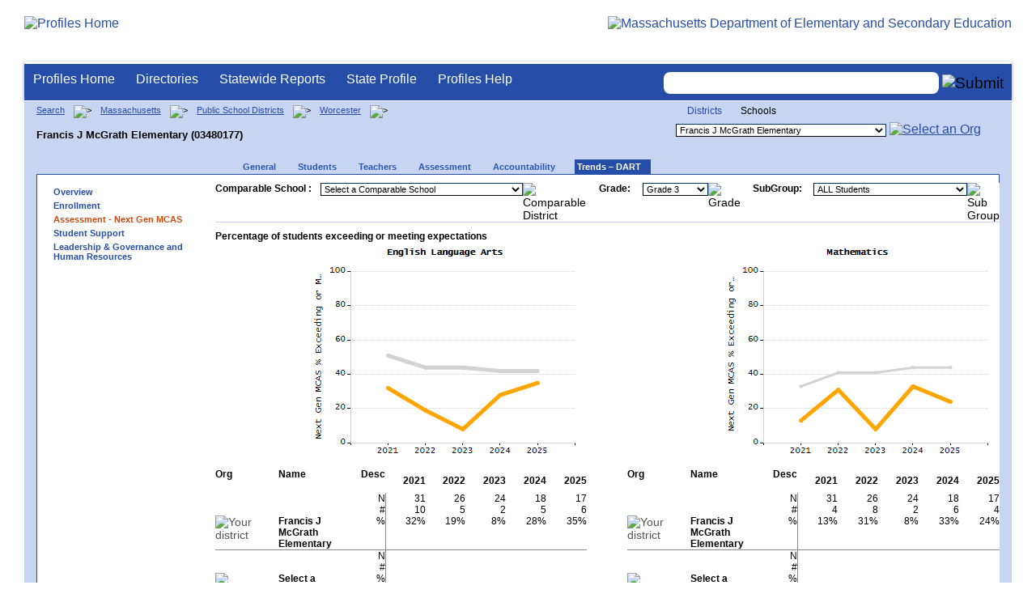

--- FILE ---
content_type: text/html; charset=utf-8
request_url: https://profiles.doe.mass.edu/analysis/nextgenmcas.aspx?orgcode=03480177&orgtypecode=6&
body_size: 127937
content:


<!doctype html public "-//W3C//DTD XHTML 1.0 Transitional//EN" "//www.w3.org/TR/xhtml1/DTD/xhtml1-transitional.dtd">
<html ng-app xmlns="//www.w3.org/1999/xhtml" lang="en" >
      
<head> 
    <!-- Google tag (gtag.js) -->
<script async src="https://www.googletagmanager.com/gtag/js?id=G-XR0RNWKW2D"></script>
<script>
    window.dataLayer = window.dataLayer || [];
  function gtag(){dataLayer.push(arguments);}
  gtag('js', new Date());

  gtag('config', 'G-XR0RNWKW2D');
</script>
<title>
	District Analysis and Review Tools (DARTs) - Curriculum, Instruction and Assessment - Francis J McGrath Elementary (03480177)
</title><link rel="shortcut icon" href="/favicon.ico" type="image/x-icon" /><meta http-equiv="Content-Type" content="text/html; charset=utf-8" /><meta name="search" http-equiv="X-UA-Compatible" content="IE=9; IE=8; IE=7; IE=EDGE; Massachusetts Department of Elementary and Secondary Education" /><link href="/css/common.css" title="ESE Main Style Sheet" rel="stylesheet" type="text/css" media="screen" /><link href="/css/ese-print.css" rel="stylesheet" type="text/css" media="print" /><link href="/css/profhome.css" title="ESE Main Style Sheet" rel="stylesheet" type="text/css" /><link href="/css/ese-tables.css" title="ESE Main Style Sheet" rel="stylesheet" type="text/css" media="screen" /><link href="/css/ese-tables.css" title="ESE Main Style Sheet" rel="stylesheet" type="text/css" media="print" /><link rel="stylesheet" href="//cdnjs.cloudflare.com/ajax/libs/font-awesome/4.6.1/css/font-awesome.min.css" type="text/css" /><link rel="stylesheet" href="/css/ese-tables.css" type="text/css" media="screen" />
<script type="text/javascript" src="https://kit.fontawesome.com/2fdc558176.js" crossorigin="anonymous"></script>
<style type="text/css" >
    @media print
    {
        #dvNavSearch
        {
            display: none;
        }
        #dvFeedBack
         {
            display: none;
        }
    }
</style>
 <meta name="viewport" content="width=device-width, initial-scale=1.0" /></head>
<body>
<style>
.miniNavNew {
color: #001f6a;
width: 80px;
font-size: 1.1em;
position:absolute;
top: 20px;
right: 140px;
font-weight:bold;
text-align:right;
}
.miniNavNew li {
display: inline;
margin:0 0 0 12px;
}

.miniNavNew li a:link    { color: #001f6a; text-decoration: none; font-weight : bold; }
.miniNavNew li a:visited { color: #001f6a; text-decoration: none; font-weight : bold; }
.miniNavNew li a:hover   { color: #003366; text-decoration: underline; font-weight : bold; }
.miniNavNew li a:active  { color: #001f6a; text-decoration: none; font-weight : bold; }
</style>
<div id="wrapper">
    <div id="innerWrapper">
    <div class="innerContent"> 
   <!--Start Mass.Gov banner and ESE titlebar-->
        <div id="header">
        <a href ='/' title='Profiles Home'><img src='/images/massdoelogo_r12v23.png' alt='Profiles Home' class='imgleft' /></a>
        <a href="https://www.doe.mass.edu/" title="ESE Home"><img src="/images/massgovlogo-p12.png" alt="Massachusetts Department of Elementary and Secondary Education" class="imgright" /></a>
        </div>
    <!--End Mass.Gov banner and ESE titlebar-->


<script src="https://use.fontawesome.com/b2cf74e80a.js"></script>
<link href="/css/out/search.css" rel="stylesheet" type="text/css" />
<!-- styles to roughly approximate UW theme -->  
<link rel="stylesheet" type="text/css" href="/css/uw.css">    
<!-- styles that make the menu work --> 
<link rel="stylesheet" type="text/css" href="/css/menu.css">    
<script src="/jscripts/jquery-1.12.0.min.js" type="text/javascript"></script>
<script src="/jscripts/search.js?v=3" type="text/javascript"></script>
<!-- include the jquery-accessibleMegaMenu plugin script -->
<script src="/jscripts/jquery-accessibleMegaMenu.js"></script>
<!-- initialize a selector as an accessibleMegaMenu -->
<script>
    $(document).ready(function() { 

    $("nav").accessibleMegaMenu({
        /* prefix for generated unique id attributes, which are required 
            to indicate aria-owns, aria-controls and aria-labelledby */
        uuidPrefix: "accessible-megamenu",

        /* css class used to define the megamenu styling */
        menuClass: "nav-menu",

        /* css class for a top-level navigation item in the megamenu */
        topNavItemClass: "nav-item",

        /* css class for a megamenu panel */
        panelClass: "sub-nav",

        /* css class for a group of items within a megamenu panel */
        panelGroupClass: "sub-nav-group",

        /* css class for the hover state */
        hoverClass: "hover",

        /* css class for the focus state */
        focusClass: "focus",

        /* css class for the open state */
        openClass: "open"
        });
          
    });
</script> 

 
<div id="dvNavSearch" style="width:100%;height:45px;background-color:#264DA7;border-bottom: 1px solid #FFFFFF; border-top: 3px solid #FFFFFF; margin-top: 1px;  box-shadow: 0 1px 4px #9C9C9C;background-image:none;"> 

		<nav id="dawgdrops" style="float:left;"> 
	    <ul class="nav-menu">
				<li class="nav-item">
					<a href="/">Profiles Home</a>
				</li>
            	<li class="nav-item">
					<a href="/search/search.aspx?leftNavId=11238" >Directories</a>								
					<div class="sub-nav">
						<ul class="sub-nav-group">
							<li><a href="/search/search_link.aspx?orgType=5,12&runOrgSearch=Y&leftNavId=11238">Public School Districts</a></li>
							<li><a href="/search/search_link.aspx?orgType=6,13&runOrgSearch=Y&leftNavId=11238">Public Schools</a></li>
							<li><a href="/search/search_link.aspx?orgType=13&runOrgSearch=Y&leftNavId=11238">Charter Schools</a></li>
							<li><a href="/search/search_link.aspx?orgType=3&runOrgSearch=Y&leftNavId=11238">Collaboratives</a></li>
							<li><a href="/search/search_link.aspx?orgType=11&runOrgSearch=Y&leftNavId=11238">Private Schools</a></li>
							<li><a href="/search/search_link.aspx?orgType=2&runOrgSearch=Y&leftNavId=11238">Approved Special Education Schools</a></li>
							<li><a href="/search/search_link.aspx?orgType=95&runOrgSearch=Y&leftNavId=11238">Approved Special Education Programs</a></li>
							<li><a href="/search/search_link.aspx?orgType=EPPP&runOrgSearch=Y&leftNavId=11238">Educator Preparation Program Providers</a></li>
                        </ul>
					</div>
				</li>
				<li class="nav-item">
					<a href="/statereport/">Statewide Reports</a>							
					<div class="sub-nav">
          	<ul class="sub-nav-group">
            	<li><a href="/statereport/#Assessment%20and%20Accountability">Assessment and Accountability</a></li>
            	<li><a href="/statereport/#Educator%20Preparation">Educator Preparation</a></li>
            	<li><a href="/statereport/#Educators">Educators</a></li>
            	<li><a href="/statereport/#Enrollment">Student Enrollment and Indicators</a></li>
            	<li><a href="/statereport/#Finance">Finance</a></li>
            	<li><a href="/statereport/#High%20School%20and%20Beyond">High School and Beyond</a></li>
                  <li><a href="/statereport/#Curriculum%20Data">Curriculum Data</a></li>

            	<li><a href="/statereport/">All Statewide Reports</a></li>
          	</ul>
					</div>
				</li>

                            <li class="nav-item">
					<a href="/home.aspx?orgTypeCode=0&orgCode=00000000">State Profile</a>
				</li>

				<li class="nav-item">
					<a href="/help/" >Profiles Help</a>								
    				<div class="sub-nav">
                        <ul class="sub-nav-group">
            	            <li><a href="/help/orgs.aspx">Organization Types</a></li>
							<li><a href="/help/data.aspx">About the Data</a></li>
							<li><a href="/help/search.aspx?leftNavId=12104">Search, Export and Mailing Labels</a></li>
							<li><a href="/help/faq.aspx">Frequently Asked Questions</a></li>
							<li><a href="/help/contact.aspx">Contact Information</a></li>
                        </ul>
					</div>
				</li>
	    </ul>

	</nav>


<div id="divautocompleteouter" style="float:right;background-color:#264DA7;height:45px;text-align:right;border-bottom: 1px solid #FFFFFF; background-image:none;">
<form method="post" id="search" action="/search/search_link_new.aspx" >
                        <div id="divautocompleteinner"  style="z-index: 9000; position:relative;margin-top:10px;margin-right:10px;">
        <input name="searchtext" id="searchtext" aria-label='Search organization' type="text"  class="typeahead" autocomplete="off" />
        <div id="divautocomplete" class="tt-menu" style="display:none">
        </div>
    <input type="image" src="/images/Search_New1.png" class="go" value="Submit" alt="Submit" style="height:22px;"/>
    </div>
    <input name="leftNavId" value="11241" type="hidden" />
    <input name="searchType" id="searchType" value="QUICK" type="hidden" />
    <input name="runQuickSearch" id="runQuickSearch" value="Y" type="hidden" />
    <input name="quickSearchValue" id="quickSearchValue" value="" type="hidden" />

      </form>

            </div>

</div>
  
<div class="clear"></div>

        
    <style type="text/css">
#ctl00_ContentPlaceHolder1_ddlComparableDist{
    max-width:400px !important;
}
</style>
<span id="ctl00_ContentPlaceHolder1_lblDebugText"></span>
<!--start onecolumn-->
<div id="onecolumn">
    <span id="ctl00_ContentPlaceHolder1_lblPrintHeader"> <div id='headerprint'><h1>Massachusetts School and District Profiles</h1></div> 
 <div id='orgnameprint'><h1>Francis J McGrath Elementary</h1></div> 
</span>
    <span id="ctl00_ContentPlaceHolder1_lblBreadCrumb" class="lblBreadCrumb"> <div id='breadcrumb'>      <a href='/search/search.aspx'>Search</a>      <img src='/images/orangerightarrowsm.gif' width='5' height='8' alt='>' class='crumb'>      <a href='/home.aspx?orgTypeCode=0&orgCode=00000000'>Massachusetts</a>      <img src='/images/orangerightarrowsm.gif' width='5' height='8' alt='>' class='crumb'>      <a href='/search/search_link.aspx?orgType=5,12&runOrgSearch=Y&leftNavId=11238'>Public School Districts</a>      <img src='/images/orangerightarrowsm.gif' width='5' height='8' alt='>' class='crumb'>      <a href='/home.aspx?orgTypeCode=5&orgCode=03480000'>Worcester</a>      <img src='/images/orangerightarrowsm.gif' width='5' height='8' alt='>' class='crumb'>      <br /><p><h1 class='header1'>Francis J McGrath Elementary (03480177)</h1></p>  </div> </span>
    <span id="ctl00_ContentPlaceHolder1_lblOrgDropDown"> <script language='JavaScript'> 
 <!-- 
 function changeOrgCode() { 
     var i = document.profOrgDrop.orgDropDown.selectedIndex; 
 	if ( i != 0 ) { 
 		window.location.href = document.profOrgDrop.orgDropDown[i].value; 
 	} 
 } 
 //--> 
 </script> 
 <div id='oscontainer'> 
<div id='orgselector2'> 
<a style='font-size:12px;' href='/analysis/nextgenmcas.aspx?orgcode=03480177&orgtypecode=6&&dropDownOrgCode=1'>Districts</a> 
<span style='font-size:12px;'>Schools</span> 
</div> 
 	<form method='post' name='profOrgDrop' id='profOrgDrop' style='vertical-align:middle' class='osdropdown'> 
     <select id='orgDropDown' aria-label='Organization select' name='orgDropDown' style="font-size: 11px;"> 
         <option>---Select Organization---</option> 
<option value='/home.aspx?orgCode=03480020&orgtypecode=6'>Belmont Street Community</option> 
<option value='/home.aspx?orgCode=03480405&orgtypecode=6'>Burncoat Middle School</option> 
<option value='/home.aspx?orgCode=03480503&orgtypecode=6'>Burncoat Senior High</option> 
<option value='/home.aspx?orgCode=03480035&orgtypecode=6'>Burncoat Street</option> 
<option value='/home.aspx?orgCode=03480045&orgtypecode=6'>Canterbury</option> 
<option value='/home.aspx?orgCode=03480050&orgtypecode=6'>Chandler Elementary Community</option> 
<option value='/home.aspx?orgCode=03480053&orgtypecode=6'>City View</option> 
<option value='/home.aspx?orgCode=03480350&orgtypecode=6'>Claremont Academy</option> 
<option value='/home.aspx?orgCode=03480055&orgtypecode=6'>Clark St Community</option> 
<option value='/home.aspx?orgCode=03480060&orgtypecode=6'>Columbus Park</option> 
<option value='/home.aspx?orgCode=03480512&orgtypecode=6'>Doherty Memorial High</option> 
<option value='/home.aspx?orgCode=03480095&orgtypecode=6'>Elm Park Community</option> 
<option value='/home.aspx?orgCode=03480090&orgtypecode=6'>Flagg Street</option> 
<option value='/home.aspx?orgCode=03480415&orgtypecode=6'>Forest Grove Middle</option> 
<option selected value='/home.aspx?orgCode=03480177&orgtypecode=6'>Francis J McGrath Elementary</option> 
<option value='/home.aspx?orgCode=03480110&orgtypecode=6'>Gates Lane</option> 
<option value='/home.aspx?orgCode=03480100&orgtypecode=6'>Goddard School/Science Technical</option> 
<option value='/home.aspx?orgCode=03480115&orgtypecode=6'>Grafton Street</option> 
<option value='/home.aspx?orgCode=03480002&orgtypecode=6'>Head Start</option> 
<option value='/home.aspx?orgCode=03480136&orgtypecode=6'>Heard Street</option> 
<option value='/home.aspx?orgCode=03480140&orgtypecode=6'>Jacob Hiatt Magnet</option> 
<option value='/home.aspx?orgCode=03480145&orgtypecode=6'>Lake View</option> 
<option value='/home.aspx?orgCode=03480160&orgtypecode=6'>Lincoln Street</option> 
<option value='/home.aspx?orgCode=03480175&orgtypecode=6'>May Street</option> 
<option value='/home.aspx?orgCode=03480185&orgtypecode=6'>Midland Street</option> 
<option value='/home.aspx?orgCode=03480200&orgtypecode=6'>Nelson Place</option> 
<option value='/home.aspx?orgCode=03480202&orgtypecode=6'>Norrback Avenue</option> 
<option value='/home.aspx?orgCode=03480515&orgtypecode=6'>North High</option> 
<option value='/home.aspx?orgCode=03480210&orgtypecode=6'>Quinsigamond</option> 
<option value='/home.aspx?orgCode=03480215&orgtypecode=6'>Rice Square</option> 
<option value='/home.aspx?orgCode=03480220&orgtypecode=6'>Roosevelt</option> 
<option value='/home.aspx?orgCode=03480520&orgtypecode=6'>South High Community</option> 
<option value='/home.aspx?orgCode=03480423&orgtypecode=6'>Sullivan Middle</option> 
<option value='/home.aspx?orgCode=03480230&orgtypecode=6'>Tatnuck</option> 
<option value='/home.aspx?orgCode=03480235&orgtypecode=6'>Thorndyke Road</option> 
<option value='/home.aspx?orgCode=03480240&orgtypecode=6'>Union Hill School</option> 
<option value='/home.aspx?orgCode=03480285&orgtypecode=6'>University Pk Campus School</option> 
<option value='/home.aspx?orgCode=03480280&orgtypecode=6'>Vernon Hill School</option> 
<option value='/home.aspx?orgCode=03480026&orgtypecode=6'>Wawecus Road School</option> 
<option value='/home.aspx?orgCode=03480260&orgtypecode=6'>West Tatnuck</option> 
<option value='/home.aspx?orgCode=03480030&orgtypecode=6'>Woodland Academy</option> 
<option value='/home.aspx?orgCode=03480290&orgtypecode=6'>Worcester Academic Center for Transition (ACT)</option> 
<option value='/home.aspx?orgCode=03480525&orgtypecode=6'>Worcester Alternative High School</option> 
<option value='/home.aspx?orgCode=03480225&orgtypecode=6'>Worcester Arts Magnet School</option> 
<option value='/home.aspx?orgCode=03480052&orgtypecode=6'>Worcester Dual Language Magnet School</option> 
<option value='/home.aspx?orgCode=03480420&orgtypecode=6'>Worcester East Middle</option> 
<option value='/home.aspx?orgCode=03480605&orgtypecode=6'>Worcester Technical High</option> 
      </select> 
      <a href='javascript:changeOrgCode();'><img src='/images/btn.gif' alt='Select an Org' border='0'></a>
      </form> 
 </div> 
</span>
    <span id="ctl00_ContentPlaceHolder1_lblTopNavHtml"><div class='tabs'>
     <ul>
<li class=''><a href='/profiles/general.aspx?topNavId=1&orgcode=03480177&orgtypecode=6&'><span style="font-size:11px;">General</span></a></li>
<li class=''><a href='/profiles/student.aspx?orgcode=03480177&orgtypecode=6&'><span style="font-size:11px;">Students</span></a></li>
<li class=''><a href='/profiles/teacher.aspx?orgcode=03480177&orgtypecode=6&'><span style="font-size:11px;">Teachers</span></a></li>
<li class=''><a href='/mcas/achievement_level.aspx?linkid=32&orgcode=03480177&orgtypecode=6&'><span style="font-size:11px;">Assessment</span></a></li>
<li class=''><a href='/accountability/report/school.aspx?linkid=31&orgcode=03480177&orgtypecode=6&'><span style="font-size:11px;">Accountability</span></a></li>
<li class='current'><a href='/analysis/default.aspx?orgcode=03480177&orgtypecode=6&'><span style="font-size:11px;">Trends – DART</span></a></li>
     </ul>
</div><!--close tabs-->
<div class='clear'></div>
</span>

    <!--start whitebox-->
	<div id="whitebox">
        <table bgcolor="#ffffff" border="0">
        <tr>
        <td>
        <!--start whiteboxleft-->
        <div id="whiteboxLeft">
            <span id="ctl00_ContentPlaceHolder1_lblSideNavHtml"><ul class='leftNav'>
<li><a href='/analysis/default.aspx?orgcode=03480177&orgtypecode=6&'>Overview</a>
<li><a href='/analysis/enrollment.aspx?orgcode=03480177&orgtypecode=6&compareorg=&'>Enrollment</a>
<li class='leftcurrent'>Assessment - Next Gen MCAS
<ul>
</ul>
</li>
<li><a href='/analysis/studentsupport.aspx?orgcode=03480177&orgtypecode=6&compareorg=&'>Student Support</a>
<li><a href='/analysis/leadershipGovHR.aspx?orgcode=03480177&orgtypecode=6&compareorg=&'>Leadership & Governance and Human Resources</a>
</ul>
</span>  
            <span id="ctl00_ContentPlaceHolder1_lblRelatedLinksHtml"></span> 
            <span id="ctl00_ContentPlaceHolder1_lblDidYouKnowHtml"></span>
        </div>
        <!--close whiteboxleft-->
        </td>
        <td align="left" valign="top" >
        <div id="ctl00_ContentPlaceHolder1_whiteboxRight">
                 <span id="ctl00_ContentPlaceHolder1_lblHomePageContentHtml"></span>
                <form name="aspnetForm" method="post" action="./nextgenmcas.aspx?orgcode=03480177&amp;orgtypecode=6&amp;" id="aspnetForm">
<div>
<input type="hidden" name="__VIEWSTATE" id="__VIEWSTATE" value="/[base64]/[base64]/[base64]/b3JnQ29kZT0wMzQ4MDM1MCZvcmd0eXBlY29kZT02Jz5DbGFyZW1vbnQgQWNhZGVteTwvb3B0aW9uPiANCjxvcHRpb24gdmFsdWU9Jy9ob21lLmFzcHg/[base64]/[base64]/[base64]/b3JnQ29kZT0wMzQ4MDEwMCZvcmd0eXBlY29kZT02Jz5Hb2RkYXJkIFNjaG9vbC9TY2llbmNlIFRlY2huaWNhbDwvb3B0aW9uPiANCjxvcHRpb24gdmFsdWU9Jy9ob21lLmFzcHg/b3JnQ29kZT0wMzQ4MDExNSZvcmd0eXBlY29kZT02Jz5HcmFmdG9uIFN0cmVldDwvb3B0aW9uPiANCjxvcHRpb24gdmFsdWU9Jy9ob21lLmFzcHg/[base64]/[base64]/[base64]/b3JnQ29kZT0wMzQ4MDIxNSZvcmd0eXBlY29kZT02Jz5SaWNlIFNxdWFyZTwvb3B0aW9uPiANCjxvcHRpb24gdmFsdWU9Jy9ob21lLmFzcHg/[base64]/[base64]/[base64]/[base64]/[base64]/[base64]/[base64]/myfPEVdsBsiVJeCH6uZy/jAPw==" />
</div>

<div>

	<input type="hidden" name="__VIEWSTATEGENERATOR" id="__VIEWSTATEGENERATOR" value="D002F5A8" />
	<input type="hidden" name="__EVENTVALIDATION" id="__EVENTVALIDATION" value="/wEdAMMO7DIHiOwdu2i51UL9O6y6bWhTsqS6ObYXHhhaOOzmOb80z6mxRoIJ39qvVG2yVGhe7rujmUxgSDIg/WxIzipa9bavGttqeJaRrPF4NmTseZtw7wcYflu4QRjsLHCo1SEu0JDVEp3Z+QjIaSNrOXUsCU4fGuuU84xrfWG777wKI371f2yc2eagav4WDp4NjMn03B8+qfdna1p+YmXQXgcIrqtgDL2KYoC9VIlnABz0hwmocpw5Hc3WynTE4zlIghocbihKLURWJhdr+/H9OmPbSIexOiH9J2mF69Wny7/Lc9mRzPxFl9cmjn32T3UFYhzLq9H8ha3uh0XJWSqMZ83aakDDRiPheA4smVj4HRfUnHHO767gLQxDo7pz7GVDSu7EBTEqAgaacOtzkdkqI/[base64]/B1ezaqqvrr8Bht+fMla4L5IdZMBlDZCSCQRHL0+KuM0d2EIPT1DzkFqTAcqyBsrljbRhKy6kYTPsrMK0otcWHkIE8wyQswMzn7K7bDfysm8x6AYKn69nRJgeM60OjqU/BZbio0QOuErUfO8+NC50VTgj18a5EcaGYZ0HZAZnuGiNxavMQyoD4+6ROR+nJ2gHGCm7EdV7YRG/wCdNsEXLb1wZCuYYc++bFg+dFtxpfmk/gEmSoSEVxTj57nsmYtvsjnHJe8eNawCkBfchirqwzDkzTfWej1DmPuMbQ0qfm1wPYdiE7WgkiENuJzwr8pkByLFyAyV2JZCrisTHp9zRdXsXJEMlS7blJZYhe1mSJr3GbgDIZ/CTNvasUKCmT56I8hmvskO12Q4tnM4SrS5USj3t1PH5VzyhX7zzOcHqdLvarL8ff0EMpvhL/ZgMHoVpctjR6Ssv8Ixj/FRXcGhmEcLLKyzC4RMO29Fvl687ZVef3JQ4x5HTsmTQaz+Kmu0bxOOtcvvl5pVQNTgPpxwgKY55Bp0/e/RCgR4PWAnBlY4PRcweYsj4UcbUbtHGvR8Yb81bbxz+TuKC/Kq3BP0joYGtYVuhfJQ/FR6GvG7dYa9slzuqbT+XpCTiq3JOUOl/[base64]/tR73ao5fdXhdw759nxc3YCz6gNuemaK7pPsoz4gfWYaIqddNdZyRXzoEyWqehGFvRsXTLH2EBTNIxagK2npgxrksA6EgQtqB+X4mtjUZ2mBYYKpw1/UW2EtmFvKJIi+txpQ2hngYs327fMP6yEwop8KX5u+dkrimJ15Bsa/xDp6rc40s/i6x6nYkqI0Uby2dYJKR3sDVUyZ3RatUU49uZtBlLWVJjmDxVkZ9S92YFucEodi9QD7ydoRHZEHBgBm2gtbsdLNsGbniE8lotNcGxVfOdNNQAl4VvAvsJY0ddfOKL8WTThsFNIQBhE6ps2Rui3fkKDcUI3O0hQp1/HEdfVgS3SaFiF9PMb7QMRSCzVGGTjcEp5CyL5rtnnJg/nxWpfkm6ui/DQQaCM+SAqvdqc+dDGQJgZmUmkLClBEI9PfZYWenRvfRc9QL+B3egZxJL6mVNuVcnm2nut3XkpSwsp707/WG0KhjWyEjPEZloDkE3RNzZHxxYPxWqDjoaigR31T63D7b8TgiBVEnIJhEcL9/5gUDvRCeopXi6J9yT2ltdO3sZ4dsxjU11zoVIOzxbQCfo8XGDrl0/R7JeTbyanGpqUDrSr5TFvo3P1pANR9MHgcafLNwPWa2hChOYSk16uQfzsnn1UM39vD7vxV+bxh1S9NK4+9GutburCxsX7HDpZoE9CpIQER8GKdNmRB4In13tv7lHRUuNDhho/LI6q//22cspD1PBa8wSo//1OqNVUXmPdTrKp+u2cWHEG0TEdrgJ5a6HXyqwybOZ52V0XH33FrnOhRfWFm+OM/MHdSUbZF218SVh0LoD0CiCoGr355ZgJOTRXPC3Yh3Fit7foCIQccRBcnqsksiAGbnddnO+nAcGoI5Wdngk0L246N5iCTH9Pvo7MSKwY60V6aGWq6nJfkYmbiLdOFAy+LlrsBIxBx/cKusjL1e5giBk+5XQHvtWgxtS0bSx2xakdD7bYQog1Vzjjy218FWGu3kSRfIEUvPZFpK1jnk9q7wAGWVw/[base64]/Mxs1StdXzMwA021C/kk0O/UcRic5R5ihOtK4zYhsev5lTGTx/9gL4719adZD47ToATiQdKZhlNTzDxtf8mMPttrf1oX/GVooIqmTFfR+Uto3L054hFk+KWGy/92o4g5M40L0RNtmT2PEPNdV8Pg04zY/GUt0jQIgb29TOremp9qr7mJgoHeapCLZvlAJuVWyfOBuEBBxRpgO9YcL9GxXX+KD/7jHAIQfv4KByxOJ0xDOPQhzisyMSt+2eXfmplWYhEru/uM6m9DbkMXgPpWVd0j83M/bQ1MxmSo1tP6koEyd8vFS98S5lrVNCghPwNYtM4XY5TrJhx8E4dyxMwP+sHNDgcFzM7vIfRmBq080PFR3/Rso4bsaVPA7XA4S2UgdQ34fWFxanmSmEeLCxHXxJlBDLBh+KlWWrxMcOdk2bO/L1nQHoG2AK2M1/A9y0PenZlpDMYwUvGP+jpTh7BTftftJ1CHjiltQKZ/lDqL6BdecaMyFMLVQuzNJqxDHvepXVffr3tsZggnehFO5qvD2uagPV93CoGJsC01eRR9fJNiCGRnzscbTW2OnJ/GOXA/DhrDk05zJGwlxuMfd7oZ1xP61nPBZKER4TqMX8EDqz7ZIZ5IeHzelt5gHJbcXPhdWc0XrC6+lPjHKKd5fbha0wGmicfLfWDVw0dJLXeW1flqn6MxzAqexoPC1Lsz6DpTyDiL4/9s5VkFWGedfMPtZzRQcbylPgYn5NUsWaMOIw+Wd4L9iXiw+VMAxlRf+zs+n6e6oZ/B3JOjZCWNmroeagjxvCA9alSod5J8b0wUnvMVTLrr3tp4D/qbn0Fjph2pBiKLfYxEgH3lAyZ4kRJrztrrHTqSmxULT4Ok6XDc0nhD1+YMziqNa3ZSVaDcwj02K7C2+LrPraW08A5Qscx5MYl8c4rjLj2kT28ey+AgW6V7iXUist8KFQ9zu6O3+Qk/M51kGVLKOmueMii4FE+aeRuAHgd7TobVDeQHNmu6jmbugEQkTZc3Dey5oerdMy3SGZyyHMNBDqldiXk+i/xY9HHNu0rPQcsH92uHaI6dq4j0tLux28AVRnDZpAcIXGIilmCXdZXLm/NqYSGrDELlGpfc5Kkqa7QJfHMgTiYNOAf1nyBxXNhzqXkK4EeS6kNsxZZ5XinHjlv/QAl/V8fn3zjNScbk+EqPmvR967GkHNIrxdhWLF6s6Mk1bjhrsuL+xkq0qZkLMPNJHWduLiGyQZrgV41OmkJ9R+IaFvTrmxftCjJM2pvAIJ6tIfcRknxlpiqIjSdkcE22SrapwgnJl5MWXSDJZwVb8MLYHXB1cbT3XwiWl8YWPb8982Mokkf50SW7Yfo6rNhUD7Ga+HQXq/J1ZJ9HxQftibg6VD/JAeN5tigT4Njurq6TQhLoVHIHwuHfISQmgbnCIlgaPy5RE99QxyAbycxmcOnlftUD1KGsUmCWYJylgFUgNmwlE4Qi2nS5bIEU9LbYxRPoaTgI1vTzrZEzn70uUcN7KYVHoDx5cX/UgrujJD3QDSD6n31nSeXZaxeVmQyxeFOAUUVCgI06L3BEKGN6cRN8Bi+KKc6uqzzG8sZ6Zu8YjEDgyOhaHvSapbt+qFWRmTAYvw5da2XuZnhX8w5JAhLRcCQVkIMZT5aakj7C47vy0v6pYk4/Tsb3DFo7Ujraz7Ick6YrKjATRBqP4cIN9+KBeW5ZdvzzAq28alxEDMnDtN2piQFS0GeHV0FJobrqGyvRT30UW/td1zaO3rjcWNgsEY0fQ45KvcTI68cDOhHDURvMcknqwCNEMcNsWGTFVXJIL+8HN/rTTy6FsvqcnZ0bWlbmgV0RkwZxoqzaX9Y0H7aOrpDTyJ2rK18nq3y//0XkcVaf+WBuVi4Ivxwo0ouhBRf5rfws+vaQXPKUY90Q7Mpsl9wYvQFzc0vi17aMYu4ifhYFNsE3eHfuvACK/zPvefpjewdPIQO7UDbXrrPbrPI/x8IplWJ1deSXRHjGuvWRk9HHvTjjd9vkzbWNYAG+M+23+rKOyBe0q7ps36boywNHIeDBIv8NurGnKboxDtpVIKPhqalvj56j3d6dMkoGtQg1q4fOqJ/SKcRMbzuKIitWA88bFfSd0ujpc1Gnj8dHdTt5ugiJGEusrtKOxvpl05SfsNP/N1bObln/DYa8YzdgULL/WfV47wlTecCJvguEUlcdrFxqisQo6s5H9szhhI2KoCJSETBoV0Q9EbyiNp86ErDfU4JQDIk3DUWgpCrTSJAFWwDChwjMsAhOAa4qGfJpVyDnOspQFAeP7hiu3WB/CZUmkKKlnb1APglm2+YVcnqjU02LtUvVaict6Dgnq5eLVMfYxfbLSXDurb+YXmo80oldcDZIa5ww1Oq2SGo1SvNuciMquL4p43HM0MXcNiEvalakf3kbRYTU20pRJDKC/vM8s8wT7IhcS+uMh8oTrk/HVArRyvkb4iHUpDZVYAFsQceykP8Pm0NJu+HCkkObHOaAOxQLoz4I3Wbnj5LmZQjUCUO0XL292LhL4WnMOFfmN0dvDvvfI9obBgbhrWr/J95PUj3FpqoOnJLG/C9rRr/2rRR7HG1ADJ97rUutzBtz9xKT+l3xkU6U98u3s5g0Okk1zuSohMx1FdyLKT2b5OqW0GTn2H6es5x2Ng9OifpQXaD5fOApTCO9zY/rFFjhH1flcSKbvPe782dQuFt/UjI0Q6sz91Do1dPfPlsnuwBDdx5huE5LjqGqQU9X9ao5tr4F2yZbT1YEkL+Ns9D8Md7kQCqjt/MylIsoj8PINqFbugXcmBJKX9NfJrXkSDim7W21n9P1DSiahBaZw3MHvrr2jph/QRJZRoirjHFT664EaQ50fRqVkvewxov0t6+Ps37WHdMqSjuBDUf4YIwRHJI9OpSwSrD+3eBBXYn7DdSm0M+zpDHReefEgZY09NnKtgAKrLfxKigFysm7Ubkn7BU40t3/wWlxKjbz4vPv6y/x+uv/TqS1UyfCXO7E7bPrC/lwhpCmRVY8FFgzqB+8NIp0JmjKMUap8ISwGl7fyTgngg8GrSYMzRcgxtccxd43GJmkVPrKkJAN0VRD/HlrdqkKSOUkR/4iHZwXzI3VcxyUud2BRVCR0OT8uIjcot9Kga4rwAiRNqwSCMXO9T79I2SDAUp5IF9XBltaMi3DhP9a/6K/sCnE0n2PRqsY2c0L3DvXEDMv6rnNm/3ahwKMtd1PCWJXa74EJwTzaWASKbqmliRM5GNnYp0PghHMC6xwZ8J7/Mdth8fVy2mdahOPABZdxT76LW0WblQXpypODcO+88SJmRiiUGSkUNxrVHHSYq+eSgTYy5cgLD1NDHERV3w/EUid4CrGXtZ881XQKnx1DoXxN7QfkD5ivXW/94EYxFPX2w1KF8frDzXCZS8G54+BPiiKJIwOBTCmSi/pOso9fcNpuLN7CnWd+dmduFqu+0VtG5sozS8wEm8BKEUYPt03BTjORc8t54B0y4QHfPC7SyfK9cKYkUGtltUbi7cBFi23AuYRE+XJyk18mj+PJeW1qc51wsQnNuI/+tZ/F09TtsnXIVD+LYUqsQt17QFAzpEB47EuknQlQlI9uKZEeDnVCTJtLa+NnIrfWFQ9grCiGLyK6SvUOKn1IZ5mGQ1oyuq/CYP1SJSMREoFWEFjg0LxmUroSViKlZ51m3p/5oPsZLJg1p3CMFVPwFtmB4gO1Y6pCkic21oYzwPOpjpSSeltpOAoNm1GDPVN1mRzx+cd3OoHHASSCz3++AHqItkwmSMXXmnDXITndcaGtqkHvkjc30ldVF2+VrOAeebDgXAO0er1yeQI9Ba17/NZlQCQ+BPZQ/FYKkL0sYZwH9pKiWKNy8WXR1rLv8PxuhNMhsUEiOVU9cFs0+MH5zmv70a8PezYVZ0dzB3OcS+UNRCT7uF4WxLsoWUv9OMgjGxZp9qF/mx91JknqO/YKFBxzm1FYguKkg5M5rWxcZYUBbEsgYxdVQsxCs20X28cuP7P0iNwDcau8OhZfSgaIsR6ef9Om0VE7kHEZTN6u1f71y4iAdfFGVgDDcDndZo/3eoXKmKrytxfbmD2qfFB6pFBUB1MLLuSpGXpPZrqGWSqU6djYyz30C+Es4Wn15jWDgKHJzKcsFat15b6te0h3NmyYpbysuFnUjdtP9fZd9fGqoav6o4Xrrvukibit3bdBgN8Z/lbTH41MTbF9UkU6rEIi1WS3HgcyN7bz+0YS4SvWmPTgSsut4nNT7PuyCUTwR6zLwyseV9eQYPUETO+QanTZAcQ32Po+xIxfIhOwpxmGGxSywlvgHihnc23vRt7Wl9SOzJeIPt7nUxgL+NHONYumjHpmLRml17XHF4hMfseEpStHYftQxQZG+/eiogCjdhv7MAzTQBBlPOKjDaHsRbo2qhkrWDfmbp1L1AnMFOwgZf/Wd2kiq8FuN/m8vFTPTFq6XqLFHD1x0XUsBz3bsfawGdOzmRSxOGLxmZEKhjnA0LVrakYWz0a/af6eqAuLY00ndAoxGGKu4RkCjrhk7bAVi6DtQMK7l70ITXED2wOEaDMVpIcxutO3sqCTDhog7sA3wolieiBVnIGMqd8K2zZ+xgn0ScP3koA1LTCOdHcnLcmdi4kFuX2xxOkolbb9Vn2Uk3ZiCrmL0uhNcJI7gGP+RXSwwW5N9WQ/F1xmK1MvuBz2gvZX/g4YRslDB20wF03v2gkf/dVF1S2z4u1snxrXdjMU4TIICTdBW2DdPSMgDEWjd1zOQBGmVd7q0FbNRCC1n8yfi5xJyOisYO7cvY9RFblcXCrdyCEKbkgPTpx1RPwLUp0mK190U8JaLEf5n2THREu90/YTrXr6CV16CKcx/AL+g/QZlpJMPgnPUvD9KsyhjB06p2n56gzpOz70OzWzm97OEa1ZCwyHyrqEDVArmM5dyaVmK/WmttAZ7awrPKmaaClwNVo9RfydX458+GmfKRO8WkHTu4vQ8t68HnwX+WAf8SGwcPX35GBsfhJbWjiFtVvB/WNnYiGNSw+owZPKc+SNl/jF1bApcotTDkouTsP0dZVjWaeWWv8ae02xfiT/qXYSmxWHjRprvx5+rxofm1UBH/0UiqFqDNFfdBieYgJmrtQS3NOwHpTxqj/SZ/COSUptS1S5RFATPG5g1aDedjjsd5l6ix1q28u3FeF/M1zxoaYSzuRUu3DT1vEQLa/WDeiXKJQpLD5jbqYic6zJxju9iXDt7EG4KhErNA87YWVyqAHb7uLw+9Y3Hy4f90EvuVYBUB4DEuN/o6ypUifTvMTc6wyHpaPoE9IVEo5n5cRWogPlYzTwDgRIq6EqwAYPNbVNXyIx6lJUc4l5odeYbLT9bW/bAEKUQUMz0w7SG8UpPUyohluapREvgyNfXkCcf4uoOfEDHHj9PrOsuSYHjdt+IYRZ9z8g4tR57WLSHw5EqOq0MMKuQeKtmCnMcBa/Cfy/8VBgLLdz+uOur4sCq6/rfrEBJIPhADSLbl93BbjJlahiqukZtqTPFVFeIA0bMse+GsyQC/J0XqVYGL5/y1dyRvcXS3UkNsiCXbu8cmX3NwkjzKn5xWylHRYVimdujM94g1nd+qPGByGqU5B9mN4p9Npx3yiDzBjMG+XiAqOwKWXggPb3MMqwkJlfKPH0V19h0bDI9JL4JNzDuVafw36HMvklzmfLNTm7f5pHYIBpQa3v5yDD0PJ7z/z1yQQxZRVvUxK2g2ZCTn0CjJ7Dm0FaKnkqf6WgVK0tUN7vrzoTal0Vcx+HXNzSUp7V6NichZILkGDFOmsCztrUwnQnK9H4IB7l5SDtdfTbNpp4yyFBlPUiDlLdVFEn6PEQRMfPzG+13aGlpzFiQjL0hl87PlvfYGSOlIMcS25D53fVq2P/ShEoK2iMl/WwMu5Vtj7e8Ib/ESAJhS1JVhaqkO/nwdm7ozE1bxAXwWAPGzA+BCOB4Nz2JyYnrL3AttP5rMt84vi0iuXBWd/TyDhERoTABIL8xoyBgWwKzN+81jX4zCfd4AagiofU0eC02oxbrwMA0iUjYHJQC3NGpLph8Qbg6/7Y7dfMlMUYKGfKfKKlfUxhALO2uQ5u4kJHeWmVzH0kv5exBojxN8LjKbhiT9UbrxP6knXBS9VcYAIl/hagJf258X8i9aUMy61ZEspJi2mWduoh92lnulhCt/+8JLfpaADZnT8X2YZaotMWf4HHSKbz96/qkOCfUG6zmgrMy6b5ZQOaJ7z0L4g2SNlTyju3g/[base64]/vPeDO81TyPqxwintf2zjDAJyMZwpC7jw03QJzQaANdgJyaV+qB/[base64]/1DNO/[base64]/7E+Jx5EjSr1LKAc3wJyNMaO89ecPnZwypVgftFB1Uhc4N1T1tpoxaAUJC+XSS2OocuaaqVyAOkMqzcKZqhrafHEkR+ejQN7oi+EEcP8GjPq1azc4OfDQh6HOhyJOt4ECVa3xEv+BMwTHwJ0JCElGagz4EHMnwW2K8NyOkWuPopBTv/Mf1to5ydTIIuBh8x/[base64]/Boqn9c2Ob/7VBQiVKUqpDR8vXIIscNEgGDXxJ2GC2IRXa1apL8eAaJJhJ+NSLyGBjOOM7j3UawcNiuHx23Y7s0QcoTTLrv2J1MrOG1cDhqhzmUPpgS/shejQerJKUakMA/AVOBk66oPNbWnFhIw6xnmgEUKGHIr886Go9+ktfLl8+7VPgnnq6l+Mz98+1l5XnHBOCLtqZ2+o3PvFOSEnbzcNoWZPodHX/3jdVGhlxyt0GMY//wxUGsexoQUIJB7EeINGcAvrNJtpTLjjMbcqx4b9xMmA7iwiRMraUtPO216Y5wZXf8cEWS4jHeHTcS3q1AzB/5tZwuSELMNe0TQLChJvfPnL/hDNAhx6FWdaxqQaBgrHQaFN5hhg4g8cf8LC2BI4dcgUVmrFPzu1aErGSpwS4VLvxLOCTNBhjpa20mBTdaFc+mobwrmxllotgwVurefjveTRDEgV6fK5s5ygo0kooCh0xXpQ2MkA3g/DijBQlgZu53QnABh6iKRiSJNTofCPV+2H7Qov4c/PLkTn+m39nIu9M2iucA4vAjDxAepxXm/1Br/6/7sD+thY2ZCJDZq4TQwog2fKU2YHngHCp5MZG7ehOGcCJtuIzmdX0Dhl+fT39e+eixwT3Izleg3wyRxNks7Y/K1MpJ90odcD4rV1cPr/0IbRL1vs+jovX+437n+DW12Iobio0KJ8tFGuMvRc2i7ixeny7uIux9cWaJAFncegOmar0PdAWJkjny1TVHTcmu9abj8OYQ8C0rlISRnJg2147XJna6f33L2X+BLFHyiN6XHWVJKClCiXpg/Ef0lU0QXWLTnelCkT/6PWrWK/dB+FD3oh+EYJbVYYjU0wRYxoQs5/HTj82fa+6UJNAfaNp7yL7Iz5V5CxfeSNOD7o/xUiCKY6pAn7Snu9TCJ4mhi9LhM66svyevwCP5HAF6N/+b3LWpO7S3UUniLDgHOurQdYJQn5a9xxKJ+n54uxo4PVCJO1uNH3fe4IBQPLLSiamim/nstMVAjVuoeupf6wZwxxmzXWXIwWd+sbNglVop1Fy1FTTIN0A+RPtGHzMX9CKqcLxm/jLdFY1rktdYpWyTL9YtkEati+aIatHbYgXLyKA5D1y8bNwGbdmWDWTDWg7iizE2nLPoq8aoyHiNYOGEo5gTyntdKWf1MQqMCQpXOSYRPeke7aJNsoesUBV478Ox/Y59Ly6IbNQrPim82Mn431X/zQgOVs3cQmTEjsWqS9uD3P7TnaC++2PwkKpw1/K6TZVo+YB3/1z47QJYgpGJmtunO+CeBUIcXVsV98yxzQW1aIiE1loUp0MRWZJkRCrzROI4D3268Gbprok3BdLZCbdTFGHyYrUE+ey9rdGuOD2JOORuaV40bm48K1GE6AOiL1lzsemSz7K+cI2vdvnOxxfo4HFFAKAmwz5WAN1t7fW7w8tOM9dlJgPbByjcHB6szlICqJZEWDyyGpo/66cdkvlSw4Ztog9jygiMBJGymJ8b0hOqesWNWfos87TCsSQ0VJABtG+J9DNwpkAyfHqSJ1YfKy3rARE+gxo/rSi6xdxGySLW38jiBM57ATp7ChwCdJ7wQJLZY8eNz8wvvkCrcKNxK/eJLFaB5ZHjPt3PvJmjoW4Tmz9ivpNFwEwy05mXLZ644eLDuYcLgguOiBdzMfSOyTC1Py1YQfbhbo/57QKOi1bNWz1D7EF8kCTQO709QwPVSZrKC7h0le9KOPjSqJd0OUFCcPQkpPq7BJoOhGO1rkbxShZP9kwcJG0Q3rS0jCMcPR8gL7wtwMdNOzpwLT2T9W9Zpin4oFIW/8mYOy7o83M9o6H9QPocR0zpPTDPs7r8s1s/b44Ni3ESngSsizNvqo150LsoUiaCJI1qneqNboOO4fuTO0+zBPByLy42bq/VVXeVFmoxlj8kGyGpfiYk7zHU1xn1jmlFqs+Y5wTxb01YWjXMO+MT8S84CgzvxktOTwcmVKjcOtodi6KnzJg/Z6XbDmLbkJpfT5o1VDe/rVUwNuc1Yfg77vUuaiEdI5a8xmrHjMPqjEHBrafPPxV7m2ds6YbcsBzgVFBVONIFlb+co+otaSA/gna3PWbwNTTfg5vA9dzAhW7oFcF5+OcjpVTD3HBPl93MuO249UXhwnAzy+lzO2Hj8aKHq2JXbVytpyP/W6riuBCkRU8RMEvPJ/2qJiCrGp9mKwixCQPdrmgpWnm5EZ5BVGRDV7xrc+fsN+DsAINSFby0a83i5DTyHUnN+gOrE3J0TPzgMZN53icle3Qxq7BllrsbIr0i7HP1S7+ZC5vVy/vDlwzREpvuavlScIva8sqn+ENTeCLTlDi5V8yzl/rN5EQCY6oXYIGgF6vmWjfSB4R+cJzI4dlqpPo5B9i5ABcw5Xsw2PPv5pIhjs4h/VqjaZUO0ZHaSRXI+yOXE/RVmm2oVYS36wA/5+7gCei6LVMxx0GPeqnL+mRV1E6XuVjFQwffrcrZ2uy8QygMiIPEUyWTxrkvTZx7ikbC3yKBdRqqJw/I/vYLMUXQFaehn3iZXdlNBZe0NjUOkLCu7AY5omHkSO/UcFpsPC6e4vjKbNJbL4/ZhoP326bABcKaazlTqZ6/5HJGhUrVzlZwToKzCt29/YxrZFoGX5PmyJX58S7rIAb7Zl+/wr2q8he7JpYsb98KnY3n0H666gvql9rhLyd6UbJHyj7p3tE3yYf+XR93Sw2t1jrTkdgvOrJSwnPs2+pT8j3lleePp2Kr1cS5kmZUx0dDgC2e0damXtJLQp1JXkHIdJR1PFo0qePUO1KJNtEAmFXxAJ9fO7pboaCbF5FMi5sq/rj+a824SRjOCkPyVok1TMCJXDkDiWCTUkzXwTZtFMPuZtYuCqIepgYdFRCntlz//YcHKI0o8rSMFr5VzZEl04ppRo/HrNpPBkVcNGxBwXFuz7lU5KEgO2E9baacRG6ujRxRnnE2R5EijaZlg3xKlOtEGWKyoCv+xFUHPrXme37sKjdy/BYl97Wp3VB/FDx1dPN1Mk+qUgGqA+B7944LQKBrjIsSz0eWaQskZ636RWj7eOcZr///RGkAN8qnh7kDodNNAsCPdzV7lyvnLX+x0y4W1UtlGP2QpcXqe8tjHS0tVwP1/+2HPwE61u7H/Z3cZ6MCnzj1PcU3N2afumZDqfLr1gB4yups+B/EWY+a3Ix7C1Dd0gBiZGaGxVPrsKGRihb5W05YNq/8TJu5d5ffWJB9xLjl5HUkS2kWMqjdbYFqnYeeMkSgc/qk2CYI3RQpT/Jf2XWisrMqfgzfKPg/fBJioAekWTbeEklLIioTG47iKUsOFUtFSFNYYwpPTz/hLcvPzKFPCL8nF+sRAzjyMbP1pLs1/EPlPFRdE7Q1TNbA2+7wKQJKCyF+GhJLGimhh4HG/sfYLdw08bTMTblYueK8nx2Gtrx4xcvmpxCXVIEiRGjSCHSaAS3cgc7moOsF2l/[base64]/GUB0gnmHzQ2f81NbZPxxWRHQqobOcvpYi7xUW9wNsSLIT4YPeskrD5AVvrX535zvupjx9rq0s4YQJt+KINgWcwthv10uxHYvfxmAl/W4TJKIeH69g3K3kQ1eFjEtZyggp4OY9JBtfnoGm6iA/L6C3hSag/[base64]/t3/WDFv9Fk3YW803c8QjfKnUVS6V8Xe8wHH06RL5Fdvd72qke5Wx1s+ayEybpUg0NKCKYt2dHxRbv4grHLpy/gwzGEKUvxJZFwCUbAMZhTznQdgIa+HMgFHWDeRFpEIQCnOIwI9/lzpem/4pTKT0cglDR4/COZG047LrNiHzSag7ub+Hj54EqRVacyJ6EKVOpJSGumPVaGg/Eoh3IFwHAwA87kM/H7kEVlCBRj8cC+yeQ/mDldGDXTEYX4qt04Gw5JoIQMKVyExkZx9khrpLl5vcwSt19f4J/xrgV3sEFrIQkeC/p+98ECnd9Mo8wso6WUGtPImjoQY7tCi7qwU0e0vHgHS1v8vaYJgRDyYNnpCZoCElwjw/AFpgz/f/1RSJKGQM9idFXt4ipjaU4+TD/gH4pVTvKqb/5K96KOU26V3OcOSqnew465E4WSpDdnMB4BzFvhq8PR5yyPy4F8qbB50HtGmY0qXfg2mubZqamgqHDUlY97J/YytRqkrNn4GvdV/5L+g2Fb4MAVnYRrj0CT5lZ8XYrwhB/jXWyVmSCyzqHLyxu9FptjbDN+mZaAT5fjibbEGT3pvWYBz/y1TNMY+ZC2bZUrpg8seRLFrgOI0odsdLq/iZz7yg62pOMecysgXcgE3SPxU+uYWwPR1wMtRqRvZ7eNpFLjwN6seQm0K6DbW5NKUKOlowI8mzBqQh4FCGZaxrWb5mNQ9nrh3VGoqAKWk8hIg3P/goYWDjhFFaLRGlD1/Hm5fjAjYw7ixSmBK+6QnXc8YVciPbrcGjQNUoEXgiEu4tZUoLYdSKSRMPV+DXzkOaMjbD+JICW3DZ+vcwUqtr00UQg2U0lqoHr/kVuQWD6z+I8c5k46iEYm+LxG0F6pn0Ts4cxEYqhYb98fi8Fbp3bae8bbXToq+9jArLP9CEh5DWagPWZJVLftkIjuS3nprnMp+0c9IPVxzFHnO4sNlR/KdgxJ4NMwMCGlK7k7tegFT8/H8j6lRPdgZAEycKXhuVRmC6WEbD8m0oeFz2ZCAHfXDdaZuAIcJgj5s1H69ep9UWJ+J6HmcHbab/[base64]/sN0ABX/JqqFZ11nXQv0DiDzuzU8r3IKo924dtYF11C2vhoO/lo15TJ+PHlrxd7Z7UxQsdloRhjE30hftYCD+6JWm6x0+vdjBIvoW+59xvfSIVFC01toD9wTLmUHn2e13qy2yCNJVeGiksAhK8FEgzpPyipaPdc7BReqS5KV2RNZjr5ouoAw0JIWBnBLjcB+9BD1JmQzyTMNoucLQJ30qZ2CDfujFJYYgHjocqNkh0qnYrYiDrYV5PMc/nvrMR5hwD8E4KnYiaBfGGHNJkR5R8EG84tEp9wWWrixA7JEkr1H4kmWXx14tfv3GNOv1Sr041yBQQEWSIjh7/RRPxi5GuLrVCrHpPt8ypVIr45eVagu8BTWW3WYhGBEBgtUxaYnk7EVrPPBfuxPHMQcfEbeVFWC8d5ihcJORruGeFph4JYlqgpAYnSFFb4fD0kz/ImRYjY9/ji/w5fBREKXgJxSjMeXRtVNNbIafMsHTgb/Y55bDH2L8kLxsodyoO+r1BQeuj3ZY28oPv3ck4jmopnFdvFktqIfsEL0OeeM5/NMNBnh090BepixNRVHqgZfomyJBKcpY9HT0S1HhhKKazDYPW008iX3Nh4qQpJe4DZrufgDwIx1UZAmXehH9FuzdFbc/LP9NFngHuVfGXgP+lYccE1L/tcz6Lgupn+Io8mZQG95I+t5HA92YhqCZkT45MmtO1mzC7eYxlb8ULJR2dUYFiajjywC5m0BdxWSsilrH4Vco1vU15T9Qf/ssz/DdDi+X++r3RY2Ifbzy8ZhNf+TcsBC8qhD6XjTNztsKfkO4W7G6tWLjb45Sejn85KSL2EJ/lKg2cf0P7C/shBC6Y9UT0fjtWKjXUL2Uy6Op21Hmzkd7M0FpTzYkKWfp4tGtqMufSxphDbcybJ6SNw8rls1kINX5wIAbXPloF/UXgKUvlJ+xGq5cFr8JuXbnpM2u6tBXi9rjVKlPCopTKvBaeMU/hA6U7sRBlC5dRvxTz+BA/4siI44Xn1sWvo+8L4AK8c6pA8OnM2PyQKUJuppBFyakVg2yOJ94HXUFVN0Loo9GFfblZ968QFqXrskjdwxN7YYmSrDTPZX4/XhAv436vOSap3oj3/DL2Ohoi+/R7qbF1uurDroQWx5l10tsITOJM9AwYEZrzkv1MKfzn7W+DHELJ5rIRX6gQOQ3e31iJX0rNB+X6HZ+JYFF2HP3dFJUhwTvbMzjDf81nBXMbyqG0xNpDiPJcMLH+kz03rn3QeIUpS43CbZ09dzzVKIUdTMr/50bPpLdSp7egAnZ4LjAI8BMtStvtF97D/7/jC53kATyAxWv94nrbT7hLL/LtCmXEvYf8dF3/5I0snZes2IWgO9F5+/+9aTuAzSNAW+QCDkeaUNVzNc9V/usY63cLigDuks0hPonRK/ewt+/uBbkzOy+ZLz/wcyY6BgwgPAP0xjSv/RXTffYRGbWvTNgp78V+CBmA8gXTVDOnyIizwTFQ/ovhBcxWz/PMcRWEZ3mstbBC52xWIfM7tfaN0fEgmzt2YDbtpvFGv4y9o9wlVtYwi98heravDIJC+AGSgT50Ut+5g7LSiK2XKUFKJmK7kmBDWqom9s8JFv2FmIfdSeE3pgpaj5UVCSxVPUOUxdihicETpg3qlHLXPgBgvBzqs8BbhCG6Os4Hum84QDJ05LpBwuMP/gyLs/O0NNTa4GNZP/+o8IiAl2iLbaRT7GPPvl2md2SqbK6LKU5m68iSc4jnr+b9UvXZhKDNVoi1PiYtU+lMRx8gTBHkROLplBC91bePy/CzE+nqf0iAz7A4/8onpRluYoYsMNAh7PtauogHfh/ixl/reEItREzyzUYzkn81DEyx6B+XwBz/mkGCucx9YkI7Gag3zA8l+JF5iyHFBHSbcaq8JbbIhC6SCEwGFCI3jwKOI0Gc0lSIXeE32QCbtr0lF7b4/yueUbWZOGeK0KcJuyEZiGuz/[base64]/OrAKxTVA2o4PnE0dwhjKJW6UMZD7aGpZ7w1iHrC/Mte63SoRAB9GARtnVhSPJURCvaJOwuxxnEYQYT8CXJSVNWLrKRQ6EvvjSY8gqV+JiCUNDabaBWFjMM/[base64]/juJJcL2vgyFTnqpIk/[base64]/[base64]/XaKxDoOL0f6eNKUcGO44t1sPG8qQHWe2/auny5PoVlwoxkhCbeiQhxugHzG89GYWJrMIdsCbNfegD5gJ8+rNLyV+CzI7aXUDQxKRbFaoYRzHpfvtgY/LIpd+j0iX1sbEhO4h3oSGdjx8snkfrqPE9W6hUJnwIU2d9ww9RP/R5GxKgm2UYos/V+/H6VYW2XQnuXNwNUbkkgNhwhsYuv0xbYG7C1Wm1Yza2P5riOttdFHS9WPlb73s6/6JMx/0rPR9m5oFvUlrWhKudLp5uAY6wscghgz8WM9B9bfBrDYFW+697sw3MT//rGowRlijxISPB2yqh0jgF72r/4bpNnfTezZXXCJmT39PkoYWgSd1Hr8U8gaAVGvbZ15L2JbNYcYe1sn+k2E1psWuT3r2QvxlmFyhj/pwKmK41lBhyTRp2114vxY/PCb/Ll5jKX+LzJOJ66XmMzvqbxy+SBLyrMmokjwDS2HrdXzvSrKqRSMmHIouxoncekuj1jU8HeD20/SQBlB7x9m8FbXSrzKp8AkRnhrChDVFqymNq8DfdkGc/[base64]/MTjSoUnSEPIu6EqzV+onZiSLmyOz35AaA9xF1XITL1xRJ3zc4oYlrd1BTbiRRqTeIeH4mA4ccDCnJDT9F13RdwFsZpPwkmvhiCY5FfdxKRvZJFBis3W9zsmu7ELtj7WgnI4Te3iKJj/CN9wqGVOqHJFeLkadkP0sbhOkh11JJT1Vsl0WKMV0t4MHGufVxdF+y4amYeHs/LP3xNu8hj2JRgoXEWz2gAUlnLD3OQrV+sg9P6y2DDx12ChdQatClUUssGhd0hDU1wnKBQnI4SC05MJMTNf4CCNokyjBUYNno86uJi90riNIh3uWEC6eH/[base64]/xqxMJrxu5ERLSWmKHLnCSririVFQgXca5SgVZQJN8PEHFqfsYFCVJCh38kIxeJd3R/Wlaq1IbauZWbtwPJdWln5zzu285ks1t5DzzsmbTsLg18zDRdgRUk/spKvbRUR5dBgf0fMQTHonm6QU32eqw/45KVC7rJr70YOgtoHR0pHxDrKctMoshLov9uKuLu/sdDHJXotjFtJcH3cfj04YCkTXYlQv6908LpXbfpiUpsnY0du/1I38M2meVOVt6PEg9KKF6SAbUT+YdCQH6Vg3p6VH/YAgJAQIkMvE1fWblkztQrryxVoCIBmluOHvVz9HVpR4ec5ElrT+XSy3gtdJcCp6Ty+kssJu9fENwl/BuHMxjOt+rpRsfCGWWuGvw0q3gZyUArxphVwde9VaYQsoqwRaL0G5I+AeliyCTAM/lI/ehhosYHjD4egy1McHCU8PZWA5YB9TCUnNtSxgfbEDLjFCa87xcwagYGaCTZe6cNrkan0uTN1FcBhUe22QcrD1OS3js9jNSbQUbWFd65K5OC0NcEK/4V8KGmGJN2yuO5TSfAWauhozdZKMK5bhrAnykxat2oilbTPq2qPFgix0IguyDkQRfob48gZLlah8eUjKt/BJqiUhQAmJ5v32CBTLI5bElImuFqpm82SVjyB2iDEQd+6CywP0LLYeAdfH3oUACMkgD57bAeWY6U6dqxb7d+0hTtzV244YzeF3/[base64]//8sssi69LukBuyLK7+6RidrsVayq/JPArWITdOp/u2FtDHPP5wx5Sr7VeAl3C+86yRyTADlCMSIuPuoVNWlbSWna+fXGUlZA2rli+ZDh4ewHLckQAH9OXIoSjtNOSE69ppSwq/ZW61Nar404yDrUSYuKwQ4ZWjdwvAlBpDFv70JyyiSHJGtek8qSA51mpWD28EMo09AfhOmVNxA0uPHzscomO5mFdRGIujDuv/6e5rJp7poD4nKNFrjlcO6t2zB5tpgAJ/[base64]/xOYB5yu6m4jfYt5GmrWRdhN7/xTM3hBT2WIABlHRkLCDloy88ZmlX54EOLZ3vqkniwEtyfaHl31ooHgKH6bqlc5BdjBbLCO9D0fKu+YF3GZmY4TGydfk4iC/uQg5chJWrYZyZE7PBrLkLCRGzVNBjfcllac8FloCWR4V7qg2RHSoM3c5x2t4XLRDXD7/R2rUC2hb5fCCKb8ZGO5qtMoAlMU/14cDAU4Sbco1Ynr0I8BmeXClmrw6cydPiqqsGoERvjkOkQWSpfypWO7KRyo5cx2nx8rJ8ErUD8Ow5LcYpe/vxE9YMhuoTxu+P4+LvAn9Ic+4ZhUO5A3xOL1LRr6Lwo5C2vlA2+V/9M3O+vNcnxIxThL+7wwkCaJzpIicKRbIlvFQ1faNNgJySSnDV+c1JIpIdmUkvn6VazCEmUsQAVvgpj6qUI8vpP/vAbQ/x187HvVI/jbGl4/0mPAfP4lMyp3MoKrezm1DG+iAnCoqZBXlOiVY03fELwT5ItubBfSbfmBBArUvwM7dWyN5B/ZBCy8pt4X5ShK98wkObu+b80wyVraF+Sj74cmijPVARYwMK+eXkwLbUTJFFn8X33WeYHc8an4yfg0VyoL+sKjNvjTERorwDQhMZdIfqYXqKh0kmvgbzSxdH0l39pCCwS/XJn6pG7eKfhER5S2PrUci5BMhyj31ZOkcu5mQyf6yEXhre3boBlmU/YJVfA6/M0SGZwn9vB1rY0ass2j6rqbJw3oWROVGTUAei5TRjbWWi/RKjl4fIgAjpoXUdvekOw4KT74VXnH4jeInlTsFJbudQUc3r0DLMP8LD9HvXFhaXlJ7NvxOJRaY5NlBSABi4HSwEdQiOBxjc4l80mmbTzSak6bBmwoNMStUz+xn72R0uKui4i7QcOmrXwVzZ4s1+w8OcVaMUoVh2STlCnw9t94reGOPXqH5haMEKNRiZIVKPpDz4/fR09WZ9/lu5qgJh9I24w53PPuQNcOa4xwmW/[base64]/wiyqGFJjKNUycjoNcUpqrEckAQx9ej4r+g2KAe9SsocsMj3fKEeXTUBeoe6y1JBMvLX+/XrfsL52bxvfLx9VapXGTpXVYT7hakQQsDkhEdFWWNDiuWKjtZ1R4J+Et9OEr8MBvIW7PCU++5rFZHFIhOFu/D0e57HcPqdjn7ezBkZGxJCRWyuunMFE0S95s2X4qZcMcl/[base64]/P0UDR/a9bzIIDzldD0gSUYDEoaCxbK0lC9PfyWkE8VGlmn1PhljRoUjqFK5kVjfBbV903479ijx+6NUAW1hEQ1vNUx/qN2OThiyg2FGaNA7P/UfiU9DUdifLLvKRRuyf4WoXSp65KdNlXcPK61YSnajZt/ncyyiyj6yoVjMGlFk57S0nBrTFjePWUREPNZfF8w2izipzPWVFKE1ilQIpfOrFa10thXJXomJJZT2cB9Lhze3bJPuHhXkQaijcb6+4O2+P358p3u/Odtwt1qToA7MG7vW140A2dg/G/TFNxoItOrXkBlmvE4sAX2IUcsz8MgLnO++dxF+sm3jCObVvg4MxIP4S7KF6ufH7r1iGwnmZ1XGY0U0P8jiEOzM4mWgwlQg9SoSkeQC+jsanuJ7qFoAka/A1xpyOYA/AG0Z3tjgEj6oi77gnjObnC01Wh4jCqrg8kvpc1yIQeLcskqojSBB30riKvO2ZpX5gUVaWfC925gwdhJU/XD4xErddbkmec41uRS58/F/dxQBiw18VtLQRWw/zldcXR56r/lXXJHqY1Zd6UU1BYIi6QAYPU6+xQqPTCsaNuDVVnbtM/uQRgr4YllMAf4cyYYuGLp5QIuetaXaEprvJ6WXpZG/wqPfQiyZftPMoqBbmYP4weGS/OG6HU+CtWcO3RpOSOvky0qFuS39lflijQByt6CrBXAz8VqcQEeN3Y4nZX/LGZqJdrU8ylD5g/vGQqXNRvgi5uGXhI8KdwxCjt8YVaWIVa4kLc3RyYatzqc845rImZe7iNpR8QM4CFrvhtlb7ksEFj1bL3GqL+8j8HmCqgLWk1HT/2Jo1oevMWEt36Ecw22dKyUewNBfTUQU5ftvF4Kdm0Gsmckml0jvRf+fWrrviiVF5ZHLktYO9Z/1OfJgP5Wgmh6/[base64]/NQYxNM/v0gy7imEEK4hLrR6Cnp8YLz2H6cfRI01eMZ5qKFGrfEQUSCpXMBrXD2umGdJrrr5sLHe/n3VeF73xSD4UKTzTk1K3WFVJsYU6BWhN2YV/lATmcgUdiw1AmMUX0YtbPsXpt/4mGG/WmUkxreFL1DEwnH+tpaO88p41mk7zu46DORn8M0NSJgvMZMpSkaz/XaCWXIdzETt99LiLgoD++LUsrCj7jLlFlhZRKCH9cyeh7a/U+yVNND4f+nJhtQVhWm6ngRLo+vGRMSsjD30cnAxaOogl7dKyhRaawWQohrvWJQMjyyBXDHN1rnyxdOcy50GuvduTMB8tZQmU/J0Xd+r432BdVRH1nDFDw1T3LYlaX1WPtuBJaBQuYvrMX4lPvYUFRMi/[base64]/TW5ZLhAzXsNUSC6J2lK9LgXyVic1VI1K+2qqBcQPaUpymlRi3VyfZUna2qnIy+CiICspbgUaFN4Ze+/+/2LKX8RPf6cXYVuXOZd15gpxnfVScP9qm5sV3SL/[base64]/zFuuNnjfJ8tbd5RbeqxkAz5shY+P67i24Uy3mo5GKMJXTkStp4I2aexKr1+4LBbFNyjvTH4LNMDa4Uw3c6SUIr4hmvhsfRix8Bt5h5f2qXTzYjVpMebWmSHaVz80Nkakg+i6HuCqDwuogdirF29xfg4YyMxvsP+/dsLzHNKci+lv4rFFhDnWqeZPt6jNf8S+j8raV9/[base64]/vMj/m05suVV/[base64]/73W+RDJaVy2r0f2g1B9swNkt+twWPn9klhYIHd/TnzPUtckbNGpM1vRTSo5aznMHmMJtNGLfe+BXHGxTAWJppq6RgZisg92RppJuVz+M15oCCa6QacwCehilGHn9l89zXjL8NtDFxD95RY978VJaxV/TkccpF5QJARcVDdvHjCO0Mx8PU0IsiNnF++UCaYQgk47kMlbt/ygVWA2uAuIZXJePHi4GyS8umUSPJ0NcVf12PafIYPaLI+K39GDB7Yr52RLxkLUbVO/VmBKnXW5CcAdGuYJPTc0OGRKvcBQbLtapsP0CkGFrFmRqjpqxRYfsbt6YtalJtMFZ1GFSDxtfDefUHW+Czbn67cM9TckXnOphj/A3zfxV+ZToiOSJwYT0M9h+RueuHJFTg0QF3Doc/[base64]/yLhm7C4Lcx9wRm6c3gWsS9wOsZOPufmj4J9GPhdIfK7+UVzoC9F0ef6OwOZIVB/bkzbjWxfrOPp4cCWQDTW/c5rSwqNH/meoFXVECdp72fN/edwukErTyd2dkoEYbU92urmrsLIsV12tz5q9ZlfuEiogaFVp1YuV8jk5Ml1zuV9N+lEMfugJvW7qQXj1n6qeCdEjSjP1jkECE8HZCcjyvLBqut4Wyw1gdQ8/+ke0n/JBJgsWMQ2T5sfHuJ5G/02IVGxvIb34NQgmYV9xPRGIPsGYlLK5zvZkuG9ZaEjs7yRlFcCoV+KBxip9btlz9yHgksAgCu8U1Vg75YS0BXv7s/P4vIw9kxzzSEp7etkBHwlZzlicCGgDn+CaIG/zA5P0Ju83iAkTaO6C7jCtFE2vOXkVtgC4nfvdlpaA0A7+buAoG0lwyVSuDzOBBepqd0MrogpNcpTjZ0sxYQRtRlyrx0ZagwYjvyC1FmZrHXiK5pzktMwm++8V+xl/QUctQGKGlmQjgWJXMvhPjBH6MDPbYXTBMTHoBXo1P3mpNvaKwoksRCrSrBO9XbovHtgi2ie9cD/[base64]/ctkL3453OSIIdQvwJRfbBpijk36rOxnH3hq64nr9NAlD8BSPYt+DNlBK4Hmj8SOg8SMxM0GntUOUN1jYV/MbB9GbYOxOPGDixBT4ji1FR2xN7kOe4zznfOai7gvjTsSJ496saWcFJS6c5DXtfFVbh+qgSH/BKLCcFM0mfFSIIspLes7rkfhapoJ4AlOTtMHUrkTauZEi3nQPdjdZEIhaidvBC6siZIfnQ/0vOzEVPSRgWA9uQjAZuS83zIjBcXHdeosSv5bqTxsrrij6hOLiGOQp9ptzUwwX61dlPIP4V6YgrefRaZzMp2oeNNi99fc+/nyXInlxL1zdkGbeGQyvm8D3v4ZyHpZLmXQOc/ZJJYFPN91pG6bUK6h4nKD7sK6wvBR+TWT5ulpZaVreQTjRUiuJwMA0dAzAnQ875zvGDMf2HHBWcVaB+uNqmhuGvGiISrVZ4TymZzcIldYihBiJNmuc5sCr+/Zrasi2a/PIVTIbPq+E3pmucYqE3OYKQdcZLmt/RyOpISysyOudIFKwHFI9UcOXJrgLeodlKS3lNWjGE/uztLZBjG0aRC7GUMc7P/RfH3kfgTflZFGOrTTZGQGb493/sQgq5GqWbYdNJdGnmmoKkDgq4m7aB+AmXFx6JXwOePZTZ4gq2M8Law5EQPsf0KMRBpqHMYsrqmRDuWYBcVaPBp5luGk545eBUAomxs3nXu0qYvXrG0yFbiBzq8/WIKkhnvPmCf/SyT11LoX1c2k/jZv6vZmvWiwMazQlOiLlrSVfcjRSe9McoPuV71X4yu+jHNYcqv22dCbvqu86CqOhOIop7Ox7HPYi4rL9yE0l3VlpaUy6kcSXUVDoGsbnaZ7Ir4zp5aERCK39c95ldr1CJ5Xh2FSi/O7stg8GJx/8wCVp0QY5QQGRT18BV3zu+k02lqiGGG55yFbvdMvDbBKCA6+8/Zm3hVoPrBwj+N7E+PcTIse2rJu+rkLQ/JD8x4rT7fBVSSqT9lsHOaEH0utWY4M7WA8m2bMMqpUGfvLW7mR2FEvKPk2zJS/JKyronOpi/gauoY7VytValhR1w0GcauCmxYazGQsU321ejNE0119lgleB8hM6KsUYvASN+D7VMktHHDxU9QAl8K4X2A82uBgu82xVwjDWntEziXCnN2oD7nsR/K2Fd4D8ulZGoLkvRYs+pyDhRwab0i1ZD9jFW2MexaLiJc+7lzapbhA9yz2XI+A+oK4tsg1LERYmRkLI82JVBTkLC2UV58/TaXpeU+ZPT2A3P62+T4v/RsvqnTy2PY8uLH7wJ2VOpX3pqexQiqCk2rit9GvFQHA5nQutsNJ0hcveJfVdpRIJ4cUCTK6CcKPtKkw+rn1tiCiWD4PFa9w/3xk+kKsh3caz/7vKeRh0h/DX4HDuP/KS3pw5wWoq/h0xlaxVJtviUDIxvwT6kcZn5aumvTlBHBkdGTqozyYo1OUQ4aP95KyKyYUewz+xScFseOlG192IXlEZKRFKq733DPMSgEZtXTkUKGkglxT/[base64]/1cfYm6goPZEzG+DYSfbzMabVVIDqj9NiKWtiadBVU9XZNz2lvrVYJELYJjImuDiAX4gIoZos8xcdgjVhQV5LgRV/rm+oT6m1QyYKsUDRxfdteO+UGuJGLplA1lioZj2oegtvSHsqe4C7Wap7lhSokCfX9kPU9T46jY1E2UrFxyM52th6B7BltLcvmyc5AFIu4wTrE9bjvGSz8Vmy4P8VFGnai/gnZ+Ru1fUM0BOvKVSP+oNZL4Mlfs7CzuERWMcwjGFDC9AwuYrX+plQ3jr/uP70377JqJ1gl9kX8uBOM3OYVHMIKl2fgNR3f4Zazbw2l/KHRQ6lzZRtqHghXb6//[base64]/M+VXWCmB/[base64]/eNeHRn4wtp0WnYntuU3GieXyCRkm2e5DKOg0CwsqUJb8dYQhx6W9MV4QAGrYHRYHVbk4hCE1Z8V6nDlW/JoCttY9KDrP3W4Fgd6I/F7xTYHNdC//OwzdI2nOfeqG3BwWx4CxPvEy+e/m0uMig959ZJBA820/YEFcMPlIGGz7CwS3l6ptF7nxCucVagWCWae5ngS+emil7JD0bHRnBBcczSVrBuQ3EQLb/[base64]/zhyosq7Il3zybf6ScGxxfWA5X1W8p4zpDne8r6UaPFxOT6gHLXgwLYMXBsJRUMhaIy0tBRG/bcGdcWp1bAuYP80jHvkzNvX2iWZ46L90LtJJwrQXUlVIl9VSYiFX1UJ/lKurNnuKHoAspi7Wlkv97j+6x9npTYEu1oqBC8ndhlYqTLM+rxzbroRPeh7zcK+ZouUCYF0wypl8ZixDbVB4TLkSt4aulKyEP57gt/1czeES3rvwHuSmXsnGcRwa62ganMYLAYDHP1AQgLycBFaxAlgQ6Yh17JiPvkpG53PYJRIsM9kPQnHs2e5gLWwkMLH6KLgj3YuW6/vi3m70CDhhG818rmiiy9VjFoOvIGVSRr5V1wC07WHBmR+sCFbP4Wlonz1+lJZiL5rDUKJ6z2Y0vxfSAXo2Xjesc+zQjntWZtihS2q5I4fu7NIiAXymoNL4tKNTveQq3Y43vRkqVCwtJPNPnKy+GPIQU5ZPJXytTyI50ifwB+wD0CzbnLmIxNwK/7cgapnZWMSkIV2623AXs2ZXg7nk5eK2SDrD2BoQTE41I34JfD64SITa7Gn7X2cvSsVElZXG3/ydYjXSzJ1pdifwTdRiSxuxSmakYFrbiOp43q89gum0UtWQIuWdWatamxpPu3F/AUUwBMmo/fY84+r4sDvnvxp/hMjCN3DFB4stMBqrR4fix8pHmq5EPgqdtstnHCYHW4lv5iwdou6QVazyc54W2K5lTt5fvpWWXwTinN4pWlCMEmUYGsySsodMbEzwPzVUyB8uswqaN6VjwlH01M6HAaGQHQ08pSouUup7TE361DBzrskRgx0F8ViqcucgPWscb+AVDyiB3IIjoo93Med/xEzHW5ef27oogiUDhPrizeXacLYbBkXIM7SFXYluwsBqdIeQ2w67ESXVKXMDcOW2jLcZtMutT3mOXYsJn8qWPb8+bLLR5+0K2SPIwJ4lgHZSFxpEHzSrmWTe/nyVRHwEPdVbJXY7dh/d+e+0bKRe0wGCa5TCU3trq7gyE/zo/GK2zAlmcpf/ZOOf9Mi+HpFlTZu3TNOHkfzM795MQFPFO41RUudHqKPwGZNk7HxzFm4PewktA+5r+dp2yAFDIe84kcbvHOf7Jt1gqdXMa6Q+wrn28AmrKhItVafkWvPOc1DKKohU8GOkTiE5kCmG3KD9j8GkuFi3CeEM+6LIhL3j9x/E/[base64]/wDTwDjn9jwnmmdV1Nqu1Zod9ZI2y5ti6nBJ8sCGcb8Rxthm3FRvZ1pwXT5f7izZh3D7GdSPcHW0OETMDKtXoMynI5IyTM5KBFNNlGEo4qNhgDizNbUIAVxoLfKDZ95w/Rxtc64Ed+3DJqypmSDGT8NJJT98CBzGGD087B10f+liYwFpRHRhu29txcNJMdnb1ImavyMh+nXkKCINvtMSuwrxpu2UglOxBVopjIE+GmJhm1Y3Yq7U3oPnNyudzN9+GQvgYQbFM07fF2NZbmhHGyF3PG6ncOAbfH5VN/ErhWewHiQ7TyxJ4BIlT0Ns7rInkm1kuI/rV4ybKCIXnsEgWzI0NIqakrTgMDwvzdeu6ajjZv7an7eXX2sQdDsfnDujaijsrwB6EoHLFBMBri2pkOnD0jXPCCgaxpZSOjK+VV4BfftauJhtn5BEAUI3tPsDZ3aec0R+qdKXHSG9jWnIlqn6b7BUiGGbF0MMBcHM8BWXltjJABTQ2TO8H/8LMADjng/JpIMxa6P3fYE3ajx54LiApen+0hsmKsPzhHwHpHA4DJAW7kT/[base64]/IGlC4ujzflmPynyR1IIKvvHMX3Wj3ZGRUSmnxhuCceEjSHoMAC2uOUuSNzIopcMm9UgD6VRORm/RyvBPXgbEmUrJJLK9c3aFAKafpZSrXnEbr7WflaCGPOB9oqntCw+qxFOgAx1Mcog/B4MyRP15srjcC1/XsGENWAIK1VOkCakVDoHn/6KsJPE0esT0bWKnL8B8UuW4lWqrGLg1G9htiwtgKoCFtWvXdw9602rgT2m7cMo2crpHU0OBmr8UlVTAoZZ/gVK20mvQlpLoTnJLnHudTneiRYXCVlAnPhG8flZ7aNSgpostUbBIscjf3wSLKLjDK5lBYZVHw3dUENxaTSPmpc5R5NPfYNJXSfp1O46kgnh8Pxtf+B3Uq8q17JZJqDBTRsdc/1qAWInp0an+4lxVi/1PrYD9uD83zN3ONLZw7H4XNb/0uPBzjC4po4iDQf1vf/WDcMPWp2eEuqaAcc5dLIPqc6xVXlhP1v7QHSdBTTV0U6YfRBum/kbcuntvm/5vqtLD/UCLnx7QssdbfB4l8L9C0Nc/Z42ppYO2WSTh17CUN2q9vdY8aXfgCY1mvMZcoMmVUnxtCw4p3uZ1bmesTp+WTW8Wa5qpzRyZ/rT+m9lUUjDM7E2nEwYKIZTgcWXpbFkbKokWv22/[base64]/Y2P0LZ+AZFTbiDQ2lK6NOFEA58UCCNAnwTabmWpOA942fTLyg5krm5WJqqAzKgowhzt0fY5aEsPK0VA84jUtONAs06ImXxsPE/hlwx4swF+4yDA0ye3vJQpw5HsliUowl5iW8fGqcKJd0KUUo2uUq1JUV8UU/gP6AHjL1FXtcQGqJ9O2Y60B5svEXbcMiwD8JOck8HgdXdXqjr3ecoMJKOFsS3uJolaTAe1pGOQ4EVSylS8AghFiaUs1pBfyXR7qCabTgmG2Wd/cDUi3q6LuHsFlZ/rBmlMTvuP8EMXtYn/4B3VZxv1jsRVMxwPucCwxbC5vLkVR25jOHARskZ3C5lnrEIjBR//hDYDEub9cM4BF9UN6Ez/I2Zpo4BXgCe9K9XyNvUtsKNBoNw1zIFKVKf3rKZDnl6/EThI2CK3HEdugifAb4m5hrt6Jmzc3Xu0KVnl1Nq44C+3RNrnmrvVt4Ec+Uo/[base64]/[base64]/aG0sFUMb9kxFuhHQ6JffeWCqqcdAxS/[base64]/Eu0l1WZL6s79Qoi1mOguzGm6kgGKzJV8jbW6aRK21sqjDHnYGR9EIF2e+q0avPWH+OHaxE8w2wxZMYG6s7gg7Y5IlGoGvb/ObP6UQfZ8dW/dAtfqDOwkjP/PAeT4gxIk/CeZ0a1412Ls7x94vPcqVa1j0sIwm4nXc/2G5ErIVBiA6mOPxsfCfTDvPCHdE46mNnRikdJyYTxwEksKFnPqDyVDGxeP0kdf/W4FkWyUQZnvZ/pno7qph+Cxnzooek96c3QabbjkwAqP8BvY+d/NzbYirUSZe5zd2fF8zxPOv2brF5XaN7uPoQvgEcFElAXGvxskpi/UjlWpYPIud8mjA4oMRJZxwSYqsKKVpeIxZegrB7Nnij77OgDDMsfwBwfORWXXa7ZVLAFVuMt/kx9jSHxn7tMxctKE6Dw2dbWCtmznVYVv1P5zyGRPeBn9d5haBzd7DlIOjRelBPDHujhTGazMnNqBjb1vdL5KlWq976Y9XA+rw1uBF9giotnGLMj0nkrAA9/jjADz4xqRWtPRC2M5jx33uI1FqsFjuCwkHvPx9isEZB9VhpBXrP+5krwHUSkI2Sq5GKlkf7a2eO/eMhSUvGjGWsUwHCXbO/eHOPpHjRnqdJBMguqyWQHdDAxwIO5r1FTy/AYhQBZC8xXdRFTD+67+tTZO2kcRC4Ze6edIsRLfBDLbMe4Cm5Bbel4GxpJ6SL+fjU4lWGRUSzkyWAoV/Cafqc0amX9RjRLeVHxmXahIwUuvYBOzDW7owHe/OKoIqbuaEKACypvcM84dYbus/ulkz8TDv7Pld9bX6fHg5NvuUZ/[base64]/5KbScLXPf2dJ862Nw7iJoGhWaw/k8dVh72RCsiBF9tRVzgq0kbME3lfZGm+x/[base64]/c9aR4lr5OqNOnYwiC9+gKeuCEPWmoZM0kHYs8yi6prUgvp565atoofErkR3/MqzDJ+43Q8JNG1LxrvK1X4lTtGPUhDclwDmpf0/nYJVAmPq7UVhreUOKpiYldCOlcpYArIxANPjZTfLgvUk6v51nYlCsF84QoqcA1XvQKcKaFM9VhSls2Ot0nUmwNz3a3f7Dr13NbOPHxOQcRxat2LmUAA/WtHysMApoV3Tx4aTl+Mf6geJQU3OCzC3vPNCgZIsAAfV/WfNo0/P+YT2RcuVCceOCIB1IUbqc5YqQxBBKgBC0OMRkgxyvRfvaXWv+X57Tk9wpniTxyv2+8AhkEyltEgpYhZDubY5oG7lRFOvCnOCs+gF8AWJgww4xp7Nzme0GQU6HXPsvdcV/PZU3uLDwTT6lqWCkFzlt2JeiPdmVDhJrWcdHcfmtNDD+TC5WuIsuG7P+wtm6DnkK9uUzBHk5EN/2bFejs3H9eLGEnfy98jAuE+XH61chCSAEqh27TvAsRBHwUvYyO1CXFXHo8J78P29fPvknnDSLVugKah037tvTHkoaQ5tnxthDs7z/urTclXriL4Q4DJ9SLuejZBzu0KeUJ0lumtICwvXbLuaA40oC4B1qGhojA3jNSzBYbyWVFWwLAy1e0vtkjxyNpuEFxbh49ovjTBJ4O5nS1A/l3c4fg1ABvE/D3qNyqzrFC1cXzEmjNPSmZFRIEIlT33tLbcY31Ry2HBe1WMpq+j192kDwX8Czls70RW+fcKMsYo8DOn5BfYQWumD5zi+o9tQLYSn7Y3iFmAhGuRnpqV1K7tEVmziHa/NTHIlhSdIx8sh1XHDRt0nD1+vAU4XluK5Bpfl1ZWlGdyBzLRFMn4LHwBdsVC0rHyao+Nh25DF81tPPm0NKhQ6k3hOARshF1BAfUmRHmKN53wOtu5eKy14c80iL6F2MTE7ElJtUBHcz6wljBOn/N+/grIxnXBABAicRSnro/hja509UyEpmdVBC5qbsTjM9i6Afeer5GcMqFhCdWVSauRejtazoGupifo3cfpYp3wcmcxRNdXCvSGrHB5N9Bqt6t+ve7IuBQcEr2CrC43pxDcf4jcEADEvVW/[base64]/yzNnNRlwZK0DNCPkU962IUIR51nViago+HGvqml9DaRk+3fUZiV2q2bwlc7mCo2YkAfiOqtc8B9Bw8geXKTbejhyfLZotqQuS7Gp8G8ZlqMGN5C4rxeDjqzUdrXqhFR06TgA7E/gEd/JcUvIpUDDPD/jgiLEnZvEKI1FzB1s9PEXNqpFk0zVNGvHXWM0mnSOV/DOGXaZhfhEqdoIszh2yjL/2h1FTyf7ZGEh0t0pEa9gc3lxQ150Tyjojo7O3OTpDQE+EL5F1oZRJUcah6H8UVzey9D00CJQ3+gepUGk6bY6TltWJq922EUAPvLEi8EXiVTl+q7i9lVQMnegkac2lq3NXF7Yc7MG670/i67s1PMxsn+mh31GPxrzxw7RB4XphHDdoJuCTbDVmaIwXrm05BgCXMR0SX6umbcC11VyvGJTKpayWZaULeQWWoM0cTRb3Gp+XrxOI5A3C9nURK0DvCnd/+ooLLvxuQx1peMaxD5X+xL94eV9fth36FdHbt3QN4lp5d9BNGY3zvr+TR1U3XueAjKdAl092XoULUHU8ytKf20qoyHGQem7SAV41t3n4ePDkVH7BzrTNS0vvtIJ5JR/Tuc4pcN0JXQEg8+FFMNhF8CBaW9Mv7v8Tdo5PAPoK/exqjzXXJm1hgUx8pzx31t4+8IlNOcyq052CJd0w+Jze710uKI62/tk0y3PmHTRzMcqnZlFFN/go0UB+UvxMDrpBNz2aAqsTb8MVIaszQo9VmWUIHbQyEdWr4jpkFGCkmzap7cWFlgHKBHs5QGZ9RM/Bc420EYzr/XZlG7JhxMTvkPuXouwLyKaMkSOtMMmUQbFyfiC5qOh0ftrIU3/[base64]/8cGLe6YDL5ox4EiqA8Xi8p567+rId3cmDHHOBtleYPzaG9z5tXq9K/eFJIHfYOaAYF9Hz6vnACBxFnGvdVrJ7Tic/1cR0LCBSnbz6xTzaOmcWnB6d+ssWZy0Wm7I5qYtuzeiiGDBxfxxxhuo87iv5kWzVf5ivuUGyIwH4QUxUYhrJVM7yRw8O3Aqia/2ywfwjoJ8ls5bQev02ScuSHdtXjZCW1HaHMdM8EpjtCdWAyq4jopTj+5onZsc/M3eh48JN4yne+kod9YSD4VOlWBwQXwEWahsgC6PhyzeBgjxGudzc+jEBdwRhbCziEk6iduOhrz0oOhdoW87ZvE7syJYgiBx5tdkQcMrn366ryHFbUJJS9YlRcpU5eDhyIuONRcSh/j+J4MBplqUl8RZ6cJ9FHfdnjFRqdTU4B4mWF5ZOKZqAYBKR6ILuGM63UB2rHZ/6wfu85FXclpWODLwEXDbBgJXQO+W6yi07sAeEkP4KvcKFMDDckwoh22OGz6mxdmQg88Bi48RuuBuSsB+6kjyorLdKqLd2WZ/AzelL7kuBqTFjeKq1W4j4mY8DT+aoClv3Wd0patLS9fFwLDVAyvNUfkHtdcHbk9rfCN7IGbqFb1mtOe9e+diS+a/va47awyuOoRXs0sC7YPvS6eXsAmJnHWZLB5XE8joCyeCNlYiUapzxajpMTPPBuairUgGRCKRMerqXpvsLh76RW8gA6xB5+jf6wk9Z4l06Bn4puDObJAsNQ3306ZgWCw8sTKxGtebYYVkAaUDzAYmbx9/cDWw+QrU+oYG6tCLwstlNLTMaO/JXoly+K30iLrDzXel5pBjwEkxN4ICzGsRdJjMl0PVKuiJhi5KI1Qb2sPYDuIf9tI3z7nkq9MILH+B+VpRfO/fcc1Sg==" />
</div>
                <div id="ctl00_ContentPlaceHolder1_pnlCurriculum">
	
                        <table>
                              <tr>
                               <td>
                                    <span id="ctl00_ContentPlaceHolder1_lblComparableDistTitle" style="display:inline-block;font-weight:bold;width:130px;">Comparable School :</span>
                                </td>
                                <td align="left" ><select name="ctl00$ContentPlaceHolder1$ddlComparableDistrict" id="ctl00_ContentPlaceHolder1_ddlComparableDistrict" style="width:250px;max-width:400px">
		<option selected="selected" value="Select a Comparable School">Select a Comparable School</option>
		<option value="00350135">Boston-Grew Elementary School*</option>
		<option value="04070405">Dudley Street Neighborhood Charter School (District)-Dudley Street Neighborhood Charter School*</option>
		<option value="01140035">Greenfield-Newton School*</option>
		<option value="01600027">Lowell-Moody Elementary*</option>
		<option value="01630070">Lynn-Lincoln-Thomson*</option>
		<option value="02010125">New Bedford-Thomas R Rodman*</option>
		<option value="02390010">Plymouth-Hedge*</option>
		<option value="02810175">Springfield-Alice B Beal Elementary*</option>
		<option value="02810115">Springfield-Liberty*</option>
		<option value="35190205">Worcester Cultural Academy Charter Public School (District)-Worcester Cultural Academy Charter Public School*</option>
		<option value="04450105">Abby Kelley Foster Charter Public (District)-Abby Kelley Foster Charter Public School</option>
		<option value="00010001">Abington-Abington Early Education Program</option>
		<option value="00010505">Abington-Abington High</option>
		<option value="00010405">Abington-Abington Middle School</option>
		<option value="00010020">Abington-Beaver Brook Elementary</option>
		<option value="00010015">Abington-Woodsdale Elementary School</option>
		<option value="04120530">Academy Of the Pacific Rim Charter Public (District)-Academy Of the Pacific Rim Charter Public School</option>
		<option value="06000505">Acton-Boxborough-Acton-Boxborough Regional High</option>
		<option value="06000005">Acton-Boxborough-Blanchard Memorial School</option>
		<option value="06000020">Acton-Boxborough-C.T. Douglas Elementary School</option>
		<option value="06000001">Acton-Boxborough-Carol Huebner Early Childhood Program</option>
		<option value="06000030">Acton-Boxborough-Luther Conant School</option>
		<option value="06000015">Acton-Boxborough-McCarthy-Towne School</option>
		<option value="06000010">Acton-Boxborough-Merriam School</option>
		<option value="06000025">Acton-Boxborough-Paul P Gates Elementary School</option>
		<option value="06000405">Acton-Boxborough-Raymond J Grey Junior High</option>
		<option value="00030025">Acushnet-Acushnet Elementary School</option>
		<option value="00030305">Acushnet-Albert F Ford Middle School</option>
		<option value="04300305">Advanced Math and Science Academy Charter (District)-Advanced Math and Science Academy Charter School</option>
		<option value="00050003">Agawam-Agawam Early Childhood Center</option>
		<option value="00050505">Agawam-Agawam High</option>
		<option value="00050405">Agawam-Agawam Junior High</option>
		<option value="00050020">Agawam-Benjamin J Phelps</option>
		<option value="00050010">Agawam-Clifford M Granger</option>
		<option value="00050030">Agawam-James Clark School</option>
		<option value="00050303">Agawam-Roberta G. Doering School</option>
		<option value="00050025">Agawam-William P. Sapelli Elementary</option>
		<option value="04090205">Alma del Mar Charter School (District)-Alma del Mar Charter School</option>
		<option value="00070505">Amesbury-Amesbury High</option>
		<option value="00070515">Amesbury-Amesbury Innovation High School</option>
		<option value="00070013">Amesbury-Amesbury Middle</option>
		<option value="00070010">Amesbury-Charles C Cashman Elementary</option>
		<option value="00070005">Amesbury-Shay Elementary</option>
		<option value="00080009">Amherst-Crocker Farm Elementary</option>
		<option value="00080020">Amherst-Fort River Elementary</option>
		<option value="06050505">Amherst-Pelham-Amherst Regional High</option>
		<option value="06050405">Amherst-Pelham-Amherst Regional Middle School</option>
		<option value="00080050">Amherst-Wildwood Elementary</option>
		<option value="00090505">Andover-Andover High</option>
		<option value="00090310">Andover-Andover West Middle</option>
		<option value="00090003">Andover-Bancroft Elementary</option>
		<option value="00090305">Andover-Doherty Middle</option>
		<option value="00090010">Andover-Henry C Sanborn Elementary</option>
		<option value="00090004">Andover-High Plain Elementary</option>
		<option value="00090005">Andover-Shawsheen School</option>
		<option value="00090020">Andover-South Elementary</option>
		<option value="00090025">Andover-West Elementary</option>
		<option value="00090350">Andover-Wood Hill Middle School</option>
		<option value="35090305">Argosy Collegiate Charter School (District)-Argosy Collegiate Charter School</option>
		<option value="00100505">Arlington-Arlington High</option>
		<option value="00100010">Arlington-Brackett</option>
		<option value="00100025">Arlington-Cyrus E Dallin</option>
		<option value="00100305">Arlington-Gibbs School</option>
		<option value="00100030">Arlington-Hardy</option>
		<option value="00100005">Arlington-John A Bishop</option>
		<option value="00100055">Arlington-M Norcross Stratton</option>
		<option value="00100038">Arlington-Menotomy Preschool</option>
		<option value="00100410">Arlington-Ottoson Middle</option>
		<option value="00100045">Arlington-Peirce</option>
		<option value="00100050">Arlington-Thompson</option>
		<option value="06100025">Ashburnham-Westminster-Briggs Elementary</option>
		<option value="06100010">Ashburnham-Westminster-Meetinghouse School</option>
		<option value="06100505">Ashburnham-Westminster-Oakmont Regional High School</option>
		<option value="06100305">Ashburnham-Westminster-Overlook Middle School</option>
		<option value="06100005">Ashburnham-Westminster-Westminster Elementary</option>
		<option value="00140505">Ashland-Ashland High</option>
		<option value="00140405">Ashland-Ashland Middle</option>
		<option value="00140015">Ashland-David Mindess</option>
		<option value="00140010">Ashland-Henry E Warren Elementary</option>
		<option value="00140005">Ashland-William Pittaway Elementary</option>
		<option value="08010605">Assabet Valley Regional Vocational Technical-Assabet Valley Vocational High School</option>
		<option value="06150020">Athol-Royalston-Athol Community Elementary School</option>
		<option value="06150505">Athol-Royalston-Athol High</option>
		<option value="06150305">Athol-Royalston-Athol-Royalston Middle School</option>
		<option value="06150050">Athol-Royalston-Royalston Community School</option>
		<option value="04910550">Atlantis Charter (District)-Atlantis Charter School</option>
		<option value="00160001">Attleboro-A. Irvin Studley Elementary School</option>
		<option value="00160515">Attleboro-Attleboro Community Academy</option>
		<option value="00160505">Attleboro-Attleboro High</option>
		<option value="00160705">Attleboro-Attleboro Virtual Academy</option>
		<option value="00160315">Attleboro-Cyril K. Brennan Middle School</option>
		<option value="00160008">Attleboro-Early Learning Center</option>
		<option value="00160045">Attleboro-Hill-Roberts Elementary School</option>
		<option value="00160040">Attleboro-Hyman Fine Elementary School</option>
		<option value="00160050">Attleboro-Peter Thacher Elementary School</option>
		<option value="00160305">Attleboro-Robert J. Coelho Middle School</option>
		<option value="00160035">Attleboro-Thomas Willett Elementary School</option>
		<option value="00160320">Attleboro-Wamsutta Middle School</option>
		<option value="00170305">Auburn-Auburn Middle</option>
		<option value="00170505">Auburn-Auburn Senior High</option>
		<option value="00170010">Auburn-Bryn Mawr</option>
		<option value="00170025">Auburn-Pakachoag School</option>
		<option value="00170030">Auburn-Swanson Road Intermediate School</option>
		<option value="00180510">Avon-Avon Middle High School</option>
		<option value="00180010">Avon-Ralph D Butler</option>
		<option value="06160505">Ayer Shirley School District-Ayer Shirley Regional High School</option>
		<option value="06160305">Ayer Shirley School District-Ayer Shirley Regional Middle School</option>
		<option value="06160001">Ayer Shirley School District-Lura A. White Elementary School</option>
		<option value="06160002">Ayer Shirley School District-Page Hilltop Elementary School</option>
		<option value="00200012">Barnstable-Barnstable Community Innovation School</option>
		<option value="00200505">Barnstable-Barnstable High</option>
		<option value="00200315">Barnstable-Barnstable Intermediate School</option>
		<option value="00200050">Barnstable-Barnstable United Elementary School</option>
		<option value="00200010">Barnstable-Centerville Elementary</option>
		<option value="00200001">Barnstable-Enoch Cobb Early Learning Center</option>
		<option value="00200025">Barnstable-Hyannis West Elementary</option>
		<option value="00200005">Barnstable-West Barnstable Elementary</option>
		<option value="00200045">Barnstable-West Villages Elementary School</option>
		<option value="35020405">Baystate Academy Charter Public School (District)-Baystate Academy Charter Public School</option>
		<option value="00230505">Bedford-Bedford High</option>
		<option value="00230305">Bedford-John Glenn Middle</option>
		<option value="00230010">Bedford-Lt Eleazer Davis</option>
		<option value="00230012">Bedford-Lt Job Lane School</option>
		<option value="00240505">Belchertown-Belchertown High</option>
		<option value="00240006">Belchertown-Chestnut Hill Community School</option>
		<option value="00240005">Belchertown-Cold Spring</option>
		<option value="00240025">Belchertown-Jabish Middle School</option>
		<option value="00240018">Belchertown-Swift River Elementary</option>
		<option value="00250505">Bellingham-Bellingham High School</option>
		<option value="00250315">Bellingham-Bellingham Memorial School</option>
		<option value="00250020">Bellingham-Joseph F DiPietro Elementary School</option>
		<option value="00250510">Bellingham-Keough Memorial Academy</option>
		<option value="00250025">Bellingham-Stall Brook</option>
		<option value="00260505">Belmont-Belmont High</option>
		<option value="00260315">Belmont-Belmont Middle School</option>
		<option value="00260015">Belmont-Daniel Butler</option>
		<option value="00260010">Belmont-Mary Lee Burbank</option>
		<option value="00260035">Belmont-Roger E Wellington</option>
		<option value="00260005">Belmont-Winn Brook</option>
		<option value="00260305">Belmont-Winthrop L Chenery Upper Elementary</option>
		<option value="04200205">Benjamin Banneker Charter Public (District)-Benjamin Banneker Charter Public School</option>
		<option value="04470205">Benjamin Franklin Classical Charter Public (District)-Benjamin Franklin Classical Charter Public School</option>
		<option value="00270010">Berkley-Berkley Community School</option>
		<option value="00270305">Berkley-Berkley Middle School</option>
		<option value="04140305">Berkshire Arts and Technology Charter Public (District)-Berkshire Arts and Technology Charter Public School</option>
		<option value="06180505">Berkshire Hills-Monument Mt Regional High</option>
		<option value="06180001">Berkshire Hills-Mountainside Preschool</option>
		<option value="06180035">Berkshire Hills-Muddy Brook Regional Elementary School</option>
		<option value="06180310">Berkshire Hills-W.E.B. Du Bois Regional Middle School</option>
		<option value="06200005">Berlin-Boylston-Berlin Memorial School</option>
		<option value="06200010">Berlin-Boylston-Boylston Elementary School</option>
		<option value="06200505">Berlin-Boylston-Tahanto Regional High</option>
		<option value="00300055">Beverly-Ayers/Ryal Side School</option>
		<option value="00300505">Beverly-Beverly High</option>
		<option value="00300305">Beverly-Beverly Middle School</option>
		<option value="00300010">Beverly-Centerville Elementary</option>
		<option value="00300015">Beverly-Cove Elementary</option>
		<option value="00300033">Beverly-Hannah Elementary</option>
		<option value="00300002">Beverly-McKeown School</option>
		<option value="00300040">Beverly-North Beverly Elementary</option>
		<option value="00310505">Billerica-Billerica Memorial High School</option>
		<option value="00310007">Billerica-Frederick J Dutile</option>
		<option value="00310026">Billerica-Hajjar Elementary</option>
		<option value="00310012">Billerica-John F Kennedy</option>
		<option value="00310310">Billerica-Locke Middle</option>
		<option value="00310305">Billerica-Marshall Middle School</option>
		<option value="00310015">Billerica-Parker</option>
		<option value="00310005">Billerica-Thomas Ditson</option>
		<option value="08050605">Blackstone Valley Regional Vocational Technical-Blackstone Valley</option>
		<option value="06220505">Blackstone-Millville-Blackstone Millville RHS</option>
		<option value="06220405">Blackstone-Millville-Frederick W. Hartnett Middle School</option>
		<option value="06220010">Blackstone-Millville-Millville Elementary</option>
		<option value="08060605">Blue Hills Regional Vocational Technical-Blue Hills Regional Vocational Technical</option>
		<option value="04490305">Boston Collegiate Charter (District)-Boston Collegiate Charter School</option>
		<option value="04240505">Boston Day and Evening Academy Charter (District)-Boston Day and Evening Academy Charter School</option>
		<option value="04110305">Boston Green Academy Horace Mann Charter School (District)-Boston Green Academy Horace Mann Charter School</option>
		<option value="04160305">Boston Preparatory Charter Public (District)-Boston Preparatory Charter Public School</option>
		<option value="04810550">Boston Renaissance Charter Public (District)-Boston Renaissance Charter Public School</option>
		<option value="00350302">Boston-Adams Elementary School</option>
		<option value="00350525">Boston-Albert D Holland School of Technology</option>
		<option value="00350066">Boston-Alighieri Dante Montessori School</option>
		<option value="00350541">Boston-Another Course To College</option>
		<option value="00350003">Boston-Baldwin Early Learning Pilot Academy</option>
		<option value="00350278">Boston-Bates Elementary School</option>
		<option value="00350021">Boston-Beethoven Elementary School</option>
		<option value="00350390">Boston-Blackstone Elementary School</option>
		<option value="00350548">Boston-Boston Adult Tech Academy</option>
		<option value="00350546">Boston-Boston Arts Academy</option>
		<option value="00350755">Boston-Boston Collaborative High School</option>
		<option value="00350507">Boston-Boston International High School &amp; Newcomers Academy</option>
		<option value="00350545">Boston-Boston Latin Academy</option>
		<option value="00350560">Boston-Boston Latin School</option>
		<option value="00350012">Boston-Boston Teachers Union K-8 Pilot</option>
		<option value="00350215">Boston-Bradley Elementary School</option>
		<option value="00350505">Boston-Brighton High School</option>
		<option value="00350036">Boston-Carter School</option>
		<option value="00350360">Boston-Channing Elementary School</option>
		<option value="00350515">Boston-Charlestown High School</option>
		<option value="00350154">Boston-Chittick Elementary School</option>
		<option value="00350298">Boston-Clap Elementary School</option>
		<option value="00350518">Boston-Community Academy</option>
		<option value="00350581">Boston-Community Academy of Science and Health</option>
		<option value="00350146">Boston-Condon K-8 School</option>
		<option value="00350122">Boston-Conley Elementary School</option>
		<option value="00350020">Boston-Curley K-8 School</option>
		<option value="00350074">Boston-Dearborn 6-12 STEM Academy</option>
		<option value="00350268">Boston-Dever Elementary School</option>
		<option value="00350009">Boston-East Boston Early Education Center</option>
		<option value="00350530">Boston-East Boston High School</option>
		<option value="00350375">Boston-Edison Elementary School</option>
		<option value="00350096">Boston-Eliot K-8 Innovation School</option>
		<option value="00350072">Boston-Ellis Elementary School</option>
		<option value="00350008">Boston-Ellison-Parks Early Education School</option>
		<option value="00350535">Boston-English High School</option>
		<option value="00350088">Boston-Everett Elementary School</option>
		<option value="00350522">Boston-Excel High School</option>
		<option value="00350540">Boston-Fenway High School</option>
		<option value="00350383">Boston-Frederick Pilot Middle School</option>
		<option value="00350326">Boston-Gardner Pilot Academy</option>
		<option value="00350543">Boston-Greater Egleston High School</option>
		<option value="00350308">Boston-Greenwood Sarah K-8 School</option>
		<option value="00350062">Boston-Guild Elementary School</option>
		<option value="00350243">Boston-Hale Elementary School</option>
		<option value="00350077">Boston-Haley Pilot School</option>
		<option value="00350200">Boston-Harvard-Kent Elementary School</option>
		<option value="00350010">Boston-Haynes Early Education Center</option>
		<option value="00350266">Boston-Henderson K-12 Inclusion School Lower</option>
		<option value="00350426">Boston-Henderson K-12 Inclusion School Upper</option>
		<option value="00350153">Boston-Hennigan K-8 School</option>
		<option value="00350691">Boston-Hernandez K-8 School</option>
		<option value="00350015">Boston-Higginson Inclusion K0-2 School</option>
		<option value="00350377">Boston-Higginson-Lewis K-8 School</option>
		<option value="00350138">Boston-Holmes Elementary School</option>
		<option value="00350750">Boston-Horace Mann School for the Deaf Hard of Hearing</option>
		<option value="00350182">Boston-Hurley K-8 School</option>
		<option value="00350166">Boston-Kennedy John F Elementary School</option>
		<option value="00350264">Boston-Kennedy Patrick J Elementary School</option>
		<option value="00350328">Boston-Kenny Elementary School</option>
		<option value="00350190">Boston-Kilmer K-8 School</option>
		<option value="00350376">Boston-King Elementary School</option>
		<option value="00350001">Boston-Lee Academy</option>
		<option value="00350183">Boston-Lee K-8 School</option>
		<option value="00350262">Boston-Lyndon K-8 School</option>
		<option value="00350655">Boston-Lyon High School</option>
		<option value="00350004">Boston-Lyon K-8 School</option>
		<option value="00350537">Boston-Madison Park Technical Vocational High School</option>
		<option value="00350184">Boston-Manning Elementary School</option>
		<option value="00350549">Boston-Margarita Muniz Academy</option>
		<option value="00350656">Boston-Mario Umana Academy</option>
		<option value="00350304">Boston-Mason Elementary School</option>
		<option value="00350227">Boston-Mather Elementary School</option>
		<option value="00350016">Boston-Mattahunt Elementary School</option>
		<option value="00350080">Boston-McKay K-8 School</option>
		<option value="00350363">Boston-McKinley Schools</option>
		<option value="00350100">Boston-Mendell Elementary School</option>
		<option value="00350378">Boston-Mildred Avenue K-8 School</option>
		<option value="00350237">Boston-Mozart Elementary School</option>
		<option value="00350240">Boston-Murphy K-8 School</option>
		<option value="00350542">Boston-New Mission High School</option>
		<option value="00350575">Boston-O&#39;Bryant School of Math &amp; Science</option>
		<option value="00350141">Boston-O&#39;Donnell Elementary School</option>
		<option value="00350258">Boston-Ohrenberger School</option>
		<option value="00350257">Boston-Orchard Gardens K-8 School</option>
		<option value="00350156">Boston-Otis Elementary School</option>
		<option value="00350231">Boston-Perkins Elementary School</option>
		<option value="00350255">Boston-Perry Elementary School</option>
		<option value="00350172">Boston-Philbrick Elementary School</option>
		<option value="00350286">Boston-Quincy Elementary School</option>
		<option value="00350565">Boston-Quincy Upper School</option>
		<option value="00350116">Boston-Roosevelt K-8 School</option>
		<option value="00350366">Boston-Russell Elementary School</option>
		<option value="00350558">Boston-Ruth Batson Academy</option>
		<option value="00350014">Boston-Shaw-Taylor Elementary School</option>
		<option value="00350690">Boston-Snowden International High School</option>
		<option value="00350052">Boston-Sumner Elementary School</option>
		<option value="00350657">Boston-TechBoston Academy</option>
		<option value="00350229">Boston-Tobin K-8 School</option>
		<option value="00350370">Boston-Trotter Elementary School</option>
		<option value="00350181">Boston-Tynan Elementary School</option>
		<option value="00350167">Boston-UP Academy Holland</option>
		<option value="00350346">Boston-Warren-Prescott K-8 School</option>
		<option value="00350006">Boston-West Zone Early Learning Center</option>
		<option value="00350374">Boston-Winship Elementary School</option>
		<option value="00350180">Boston-Winthrop Elementary School</option>
		<option value="00350380">Boston-Young Achievers K-8 School</option>
		<option value="00360505">Bourne-Bourne High School</option>
		<option value="00360030">Bourne-Bourne Intermediate School</option>
		<option value="00360325">Bourne-Bourne Middle School</option>
		<option value="00360005">Bourne-Bournedale Elementary School</option>
		<option value="00380005">Boxford-Harry Lee Cole</option>
		<option value="00380013">Boxford-Spofford Pond</option>
		<option value="00400033">Braintree-Archie T Morrison</option>
		<option value="00400505">Braintree-Braintree High</option>
		<option value="00400050">Braintree-Donald Ross</option>
		<option value="00400305">Braintree-East Middle School</option>
		<option value="00400015">Braintree-Highlands</option>
		<option value="00400005">Braintree-Hollis</option>
		<option value="00400025">Braintree-Liberty</option>
		<option value="00400020">Braintree-Mary E Flaherty School</option>
		<option value="00400310">Braintree-South Middle School</option>
		<option value="00410010">Brewster-Eddy Elementary</option>
		<option value="00410005">Brewster-Stony Brook Elementary</option>
		<option value="04170205">Bridge Boston Charter School (District)-Bridge Boston Charter School</option>
		<option value="06250320">Bridgewater-Raynham-Bridgewater Middle School</option>
		<option value="06250505">Bridgewater-Raynham-Bridgewater-Raynham Regional</option>
		<option value="06250050">Bridgewater-Raynham-Laliberte Elementary School</option>
		<option value="06250020">Bridgewater-Raynham-Merrill Elementary School</option>
		<option value="06250002">Bridgewater-Raynham-Mitchell Elementary School</option>
		<option value="06250315">Bridgewater-Raynham-Raynham Middle School</option>
		<option value="06250415">Bridgewater-Raynham-Therapeutic Day School</option>
		<option value="06250300">Bridgewater-Raynham-Williams Intermediate School</option>
		<option value="00430005">Brimfield-Brimfield Elementary</option>
		<option value="09100705">Bristol County Agricultural-Bristol County Agricultural High</option>
		<option value="08100605">Bristol-Plymouth Regional Vocational Technical-Bristol-Plymouth Vocational Technical</option>
		<option value="00440421">Brockton-Ashfield Middle School</option>
		<option value="00440008">Brockton-Barrett Russell Early Childhood Center</option>
		<option value="00440505">Brockton-Brockton High</option>
		<option value="00440400">Brockton-Brockton Therapeutic Day School</option>
		<option value="00440705">Brockton-Brockton Virtual Learning Academy</option>
		<option value="00440010">Brockton-Brookfield</option>
		<option value="00440535">Brockton-Champion High School</option>
		<option value="00440110">Brockton-Downey</option>
		<option value="00440001">Brockton-Dr W Arnone Community School</option>
		<option value="00440405">Brockton-East Middle School</option>
		<option value="00440023">Brockton-Edgar B Davis</option>
		<option value="00440520">Brockton-Edison Evening Academy</option>
		<option value="00440055">Brockton-Gilmore Elementary School</option>
		<option value="00440045">Brockton-Hancock</option>
		<option value="00440017">Brockton-John F Kennedy</option>
		<option value="00440065">Brockton-Louis F Angelo Elementary</option>
		<option value="00440003">Brockton-Manthala George Jr. School</option>
		<option value="00440002">Brockton-Mary E. Baker School</option>
		<option value="00440410">Brockton-North Middle School</option>
		<option value="00440078">Brockton-Oscar F Raymond</option>
		<option value="00440422">Brockton-Plouffe Middle School</option>
		<option value="00440525">Brockton-PROMISE College and Career Academy</option>
		<option value="00440415">Brockton-South Middle School</option>
		<option value="00440420">Brockton-West Middle School</option>
		<option value="04280305">Brooke Charter School (District)-Brooke Charter School</option>
		<option value="00450005">Brookfield-Brookfield Elementary</option>
		<option value="00460001">Brookline-Brookline Early Education Program at Beacon</option>
		<option value="00460002">Brookline-Brookline Early Education Program at Putterham</option>
		<option value="00460505">Brookline-Brookline High</option>
		<option value="00460005">Brookline-Edith C Baker</option>
		<option value="00460015">Brookline-Florida Ruffin Ridley School</option>
		<option value="00460045">Brookline-John D Runkle</option>
		<option value="00460030">Brookline-Lawrence</option>
		<option value="00460020">Brookline-Michael Driscoll</option>
		<option value="00460040">Brookline-Pierce</option>
		<option value="00460025">Brookline-Roland Hayes</option>
		<option value="00460060">Brookline-The Lynch Center</option>
		<option value="00460035">Brookline-William H Lincoln</option>
		<option value="00480505">Burlington-Burlington High</option>
		<option value="00480007">Burlington-Fox Hill</option>
		<option value="00480035">Burlington-Francis Wyman Elementary</option>
		<option value="00480303">Burlington-Marshall Simonds Middle</option>
		<option value="00480015">Burlington-Memorial</option>
		<option value="00480020">Burlington-Pine Glen Elementary</option>
		<option value="00490006">Cambridge-Amigos School</option>
		<option value="00490506">Cambridge-Cambridge Rindge and Latin</option>
		<option value="00490305">Cambridge-Cambridge Street Upper School</option>
		<option value="00490007">Cambridge-Cambridgeport</option>
		<option value="00490090">Cambridge-Fletcher/Maynard Academy</option>
		<option value="00490080">Cambridge-Graham and Parks</option>
		<option value="00490020">Cambridge-Haggerty</option>
		<option value="00490065">Cambridge-John M Tobin</option>
		<option value="00490040">Cambridge-Kennedy-Longfellow</option>
		<option value="00490035">Cambridge-King Open</option>
		<option value="00490005">Cambridge-Maria L. Baldwin</option>
		<option value="00490030">Cambridge-Martin Luther King Jr.</option>
		<option value="00490045">Cambridge-Morse</option>
		<option value="00490050">Cambridge-Peabody</option>
		<option value="00490310">Cambridge-Putnam Avenue Upper School</option>
		<option value="00490315">Cambridge-Rindge Avenue Upper School</option>
		<option value="00490320">Cambridge-Vassal Lane Upper School</option>
		<option value="00500505">Canton-Canton High</option>
		<option value="00500020">Canton-Dean S Luce</option>
		<option value="00500017">Canton-John F Kennedy</option>
		<option value="00500012">Canton-Lt Peter M Hansen</option>
		<option value="00500010">Canton-Rodman Early Childhood Center</option>
		<option value="00500305">Canton-Wm H Galvin Middle</option>
		<option value="04320530">Cape Cod Lighthouse Charter (District)-Cape Cod Lighthouse Charter School</option>
		<option value="08150605">Cape Cod Regional Vocational Technical-Cape Cod Region Vocational Technical</option>
		<option value="00510025">Carlisle-Carlisle School</option>
		<option value="00520015">Carver-Carver Elementary School</option>
		<option value="00520405">Carver-Carver Middle/High School</option>
		<option value="06350005">Central Berkshire-Becket Washington School</option>
		<option value="06350025">Central Berkshire-Craneville</option>
		<option value="06350035">Central Berkshire-Kittredge</option>
		<option value="06350305">Central Berkshire-Nessacus Regional Middle School</option>
		<option value="06350505">Central Berkshire-Wahconah Regional High</option>
		<option value="00560030">Chelmsford-Byam School</option>
		<option value="00560005">Chelmsford-Center Elementary School</option>
		<option value="00560025">Chelmsford-Charles D Harrington</option>
		<option value="00560505">Chelmsford-Chelmsford High</option>
		<option value="00560305">Chelmsford-Col Moses Parker School</option>
		<option value="00560001">Chelmsford-Community Education Center</option>
		<option value="00560310">Chelmsford-McCarthy Middle School</option>
		<option value="00560015">Chelmsford-South Row</option>
		<option value="00570505">Chelsea-Chelsea High</option>
		<option value="00570515">Chelsea-Chelsea Opportunity Academy</option>
		<option value="00570705">Chelsea-Chelsea Virtual Learning Academy</option>
		<option value="00570050">Chelsea-Clark Avenue School</option>
		<option value="00570030">Chelsea-Edgar F. Hooks Elementary</option>
		<option value="00570045">Chelsea-Eugene Wright Science and Technology Academy</option>
		<option value="00570040">Chelsea-Frank M Sokolowski Elementary</option>
		<option value="00570035">Chelsea-George F. Kelly Elementary</option>
		<option value="00570055">Chelsea-Joseph A. Browne School</option>
		<option value="00570003">Chelsea-Shurtleff Early Childhood</option>
		<option value="00570025">Chelsea-William A Berkowitz Elementary</option>
		<option value="06320025">Chesterfield-Goshen-New Hingham Regional Elementary</option>
		<option value="00610003">Chicopee-Barry</option>
		<option value="00610010">Chicopee-Belcher</option>
		<option value="00610305">Chicopee-Bellamy Middle</option>
		<option value="00610015">Chicopee-Bowe</option>
		<option value="00610020">Chicopee-Bowie</option>
		<option value="00610021">Chicopee-Chicopee Academy</option>
		<option value="00610510">Chicopee-Chicopee Comprehensive High School</option>
		<option value="00610505">Chicopee-Chicopee High</option>
		<option value="00610310">Chicopee-Dupont Middle</option>
		<option value="00610050">Chicopee-Fairview Elementary</option>
		<option value="00610090">Chicopee-Gen John J Stefanik</option>
		<option value="00610040">Chicopee-Lambert-Lavoie</option>
		<option value="00610022">Chicopee-Litwin</option>
		<option value="00610065">Chicopee-Streiber Memorial School</option>
		<option value="00610001">Chicopee-Szetela Early Childhood Center</option>
		<option value="04180305">Christa McAuliffe Charter School (District)-Christa McAuliffe Charter School</option>
		<option value="04370505">City on a Hill Charter Public School (District)-City on a Hill Charter Public School</option>
		<option value="00630010">Clarksburg-Clarksburg Elementary</option>
		<option value="00640050">Clinton-Clinton Elementary</option>
		<option value="00640305">Clinton-Clinton Middle School</option>
		<option value="00640505">Clinton-Clinton Senior High</option>
		<option value="04380505">Codman Academy Charter Public (District)-Codman Academy Charter Public School</option>
		<option value="00650505">Cohasset-Cohasset High School</option>
		<option value="00650305">Cohasset-Cohasset Middle School</option>
		<option value="00650005">Cohasset-Deer Hill</option>
		<option value="00650010">Cohasset-Joseph Osgood</option>
		<option value="35030205">Collegiate Charter School of Lowell (District)-Collegiate Charter School of Lowell</option>
		<option value="04360305">Community Charter School of Cambridge (District)-Community Charter School of Cambridge</option>
		<option value="04400205">Community Day Charter Public School (District)-Community Day Charter Public School</option>
		<option value="00670005">Concord-Alcott</option>
		<option value="06400505">Concord-Carlisle-Concord Carlisle High</option>
		<option value="00670305">Concord-Concord Middle</option>
		<option value="00670020">Concord-Thoreau</option>
		<option value="00670030">Concord-Willard</option>
		<option value="04390050">Conservatory Lab Charter (District)-Conservatory Lab Charter School</option>
		<option value="00680005">Conway-Conway Grammar</option>
		<option value="00710505">Danvers-Danvers High</option>
		<option value="00710015">Danvers-Great Oak</option>
		<option value="00710010">Danvers-Highlands</option>
		<option value="00710305">Danvers-Holten Richmond Middle School</option>
		<option value="00710032">Danvers-Ivan G Smith</option>
		<option value="00710030">Danvers-Riverside</option>
		<option value="00710045">Danvers-Willis E Thorpe</option>
		<option value="00720005">Dartmouth-Andrew B. Cushman School</option>
		<option value="00720505">Dartmouth-Dartmouth High</option>
		<option value="00720050">Dartmouth-Dartmouth Middle</option>
		<option value="00720030">Dartmouth-George H Potter</option>
		<option value="00720040">Dartmouth-James M. Quinn School</option>
		<option value="00720015">Dartmouth-Joseph Demello</option>
		<option value="00730010">Dedham-Avery</option>
		<option value="00730505">Dedham-Dedham High</option>
		<option value="00730305">Dedham-Dedham Middle School</option>
		<option value="00730005">Dedham-Early Childhood Center</option>
		<option value="00730025">Dedham-Greenlodge</option>
		<option value="00730030">Dedham-Oakdale</option>
		<option value="00730045">Dedham-Riverdale</option>
		<option value="00740015">Deerfield-Deerfield Elementary</option>
		<option value="06450050">Dennis-Yarmouth-Dennis-Yarmouth Intermediate School</option>
		<option value="06450305">Dennis-Yarmouth-Dennis-Yarmouth Middle School</option>
		<option value="06450505">Dennis-Yarmouth-Dennis-Yarmouth Regional High</option>
		<option value="06450005">Dennis-Yarmouth-Ezra H Baker Innovation School</option>
		<option value="06450015">Dennis-Yarmouth-Marguerite E Small Elementary</option>
		<option value="06450025">Dennis-Yarmouth-Station Avenue Elementary</option>
		<option value="06500005">Dighton-Rehoboth-Dighton Elementary</option>
		<option value="06500305">Dighton-Rehoboth-Dighton Middle School</option>
		<option value="06500505">Dighton-Rehoboth-Dighton-Rehoboth Regional High School</option>
		<option value="06500310">Dighton-Rehoboth-Dorothy L Beckwith</option>
		<option value="06500010">Dighton-Rehoboth-Palmer River</option>
		<option value="00770015">Douglas-Douglas Elementary School</option>
		<option value="00770505">Douglas-Douglas High School</option>
		<option value="00770305">Douglas-Douglas Middle School</option>
		<option value="00770005">Douglas-Douglas Primary School</option>
		<option value="00780005">Dover-Chickering</option>
		<option value="06550505">Dover-Sherborn-Dover-Sherborn Regional High</option>
		<option value="06550405">Dover-Sherborn-Dover-Sherborn Regional Middle School</option>
		<option value="00790035">Dracut-Brookside Elementary</option>
		<option value="00790505">Dracut-Dracut Senior High</option>
		<option value="00790045">Dracut-George H. Englesby Elementary School</option>
		<option value="00790030">Dracut-Greenmont Avenue</option>
		<option value="00790020">Dracut-Joseph A Campbell Elementary</option>
		<option value="00790410">Dracut-Justus C. Richardson Middle School</option>
		<option value="06580020">Dudley-Charlton Reg-Charlton Elementary</option>
		<option value="06580310">Dudley-Charlton Reg-Charlton Middle School</option>
		<option value="06580005">Dudley-Charlton Reg-Dudley Elementary</option>
		<option value="06580305">Dudley-Charlton Reg-Dudley Middle School</option>
		<option value="06580030">Dudley-Charlton Reg-Heritage School</option>
		<option value="06580010">Dudley-Charlton Reg-Mason Road School</option>
		<option value="06580505">Dudley-Charlton Reg-Shepherd Hill Regional High</option>
		<option value="00820004">Duxbury-Alden School</option>
		<option value="00820006">Duxbury-Chandler Elementary</option>
		<option value="00820505">Duxbury-Duxbury High</option>
		<option value="00820305">Duxbury-Duxbury Middle</option>
		<option value="00830005">East Bridgewater-Central</option>
		<option value="00830505">East Bridgewater-East Bridgewater JR./SR. High School</option>
		<option value="00830010">East Bridgewater-Gordon W. Mitchell School</option>
		<option value="00870305">East Longmeadow-Birchland Park</option>
		<option value="00870505">East Longmeadow-East Longmeadow High</option>
		<option value="00870010">East Longmeadow-Mapleshade</option>
		<option value="00870013">East Longmeadow-Meadow Brook</option>
		<option value="00870015">East Longmeadow-Mountain View</option>
		<option value="00850005">Eastham-Eastham Elementary</option>
		<option value="00860505">Easthampton-Easthampton High</option>
		<option value="00860415">Easthampton-Mountain View School</option>
		<option value="00880015">Easton-Blanche A. Ames Elementary School</option>
		<option value="00880405">Easton-Easton Middle School</option>
		<option value="00880505">Easton-Oliver Ames High</option>
		<option value="00880025">Easton-Richardson Olmsted School</option>
		<option value="00890005">Edgartown-Edgartown Elementary</option>
		<option value="04520505">Edward M. Kennedy Academy for Health Careers: A Horace Mann Charter Public School (District)-Edward M. Kennedy Academy for Health Careers: A Horace Mann Charter Public School</option>
		<option value="00910030">Erving-Erving Elementary</option>
		<option value="08170505">Essex North Shore Agricultural and Technical School District-Essex North Shore Agricultural and Technical School</option>
		<option value="00930003">Everett-Adams School</option>
		<option value="00930030">Everett-Devens School</option>
		<option value="00930505">Everett-Everett High</option>
		<option value="00930028">Everett-George Keverian School</option>
		<option value="00930038">Everett-Lafayette School</option>
		<option value="00930018">Everett-Madeline English School</option>
		<option value="00930058">Everett-Parlin School</option>
		<option value="00930010">Everett-Sumner G. Whittier School</option>
		<option value="00930001">Everett-Webster Extension</option>
		<option value="00930015">Everett-Webster School</option>
		<option value="04100205">Excel Academy Charter (District)-Excel Academy Charter School</option>
		<option value="00940010">Fairhaven-East Fairhaven</option>
		<option value="00940505">Fairhaven-Fairhaven High</option>
		<option value="00940305">Fairhaven-Hastings Middle</option>
		<option value="00940030">Fairhaven-Leroy Wood</option>
		<option value="00950505">Fall River-B M C Durfee High</option>
		<option value="00950009">Fall River-Carlton M. Viveiros Elementary School</option>
		<option value="00950001">Fall River-Early Learning Center</option>
		<option value="00950002">Fall River-FRPS Early Learning Center</option>
		<option value="00950017">Fall River-Henry Lord Community School</option>
		<option value="00950140">Fall River-James Tansey</option>
		<option value="00950045">Fall River-John J Doran</option>
		<option value="00950013">Fall River-Letourneau Elementary School</option>
		<option value="00950011">Fall River-Mary Fonseca Elementary School</option>
		<option value="00950320">Fall River-Matthew J Kuss Middle</option>
		<option value="00950315">Fall River-Morton Middle</option>
		<option value="00950005">Fall River-North End Elementary</option>
		<option value="00950525">Fall River-Resiliency Preparatory Academy</option>
		<option value="00950145">Fall River-Samuel Watson</option>
		<option value="00950130">Fall River-Spencer Borden</option>
		<option value="00950340">Fall River-Stone PK-12 School</option>
		<option value="00950305">Fall River-Talbot Innovation School</option>
		<option value="00950150">Fall River-Westall Elementary</option>
		<option value="00950065">Fall River-William S Greene</option>
		<option value="00960005">Falmouth-East Falmouth Elementary</option>
		<option value="00960505">Falmouth-Falmouth High</option>
		<option value="00960405">Falmouth-Lawrence</option>
		<option value="00960305">Falmouth-Morse Pond School</option>
		<option value="00960020">Falmouth-Mullen-Hall</option>
		<option value="00960030">Falmouth-North Falmouth Elementary</option>
		<option value="00960015">Falmouth-Teaticket</option>
		<option value="06620020">Farmington River Reg-Farmington River Elementary</option>
		<option value="00970315">Fitchburg-Arthur M Longsjo Middle School</option>
		<option value="00970016">Fitchburg-Crocker Elementary</option>
		<option value="00970505">Fitchburg-Fitchburg High</option>
		<option value="00970510">Fitchburg-Goodrich Academy</option>
		<option value="00970340">Fitchburg-McKay Elementary School</option>
		<option value="00970048">Fitchburg-Memorial Middle School</option>
		<option value="00970043">Fitchburg-Reingold Elementary</option>
		<option value="00970060">Fitchburg-South Street Early Learning Center</option>
		<option value="00980005">Florida-Abbott Memorial</option>
		<option value="04130505">Four Rivers Charter Public (District)-Four Rivers Charter Public School</option>
		<option value="04460550">Foxborough Regional Charter (District)-Foxborough Regional Charter School</option>
		<option value="00990050">Foxborough-Charles Taylor Elementary</option>
		<option value="00990505">Foxborough-Foxborough High</option>
		<option value="00990405">Foxborough-John J Ahern</option>
		<option value="00990015">Foxborough-Mabelle M Burrell</option>
		<option value="00990020">Foxborough-Vincent M Igo Elementary</option>
		<option value="01000035">Framingham-Barbieri Elementary</option>
		<option value="01000006">Framingham-Brophy</option>
		<option value="01000302">Framingham-Cameron Middle School</option>
		<option value="01000007">Framingham-Charlotte A Dunning</option>
		<option value="01000515">Framingham-Framingham High School</option>
		<option value="01000305">Framingham-Fuller Middle</option>
		<option value="01000055">Framingham-Harmony Grove Elementary</option>
		<option value="01000015">Framingham-Hemenway</option>
		<option value="01000001">Framingham-Juniper Hill School</option>
		<option value="01000005">Framingham-King Elementary School</option>
		<option value="01000045">Framingham-Mary E Stapleton Elementary</option>
		<option value="01000050">Framingham-Miriam F McCarthy School</option>
		<option value="01000039">Framingham-Potter Road</option>
		<option value="01000310">Framingham-Walsh Middle</option>
		<option value="04780505">Francis W. Parker Charter Essential (District)-Francis W. Parker Charter Essential School</option>
		<option value="08180605">Franklin County Regional Vocational Technical-Franklin County Technical</option>
		<option value="01010040">Franklin-Annie Sullivan Middle School</option>
		<option value="01010003">Franklin-Franklin Early Childhood Development Center</option>
		<option value="01010505">Franklin-Franklin High</option>
		<option value="01010012">Franklin-Helen Keller Elementary</option>
		<option value="01010405">Franklin-Horace Mann</option>
		<option value="01010013">Franklin-J F Kennedy Memorial</option>
		<option value="01010010">Franklin-Jefferson Elementary</option>
		<option value="01010030">Franklin-Oak Street Elementary</option>
		<option value="01010032">Franklin-Parmenter</option>
		<option value="01010310">Franklin-Remington Middle</option>
		<option value="06650505">Freetown-Lakeville-Apponequet Regional High</option>
		<option value="06650002">Freetown-Lakeville-Assawompset Elementary School</option>
		<option value="06650001">Freetown-Lakeville-Freetown Elementary School</option>
		<option value="06650305">Freetown-Lakeville-Freetown-Lakeville Middle School</option>
		<option value="06650015">Freetown-Lakeville-George R Austin Intermediate School</option>
		<option value="06700505">Frontier-Frontier Regional</option>
		<option value="01030515">Gardner-Gardner Academy for Learning and Technology</option>
		<option value="01030001">Gardner-Gardner Elementary School</option>
		<option value="01030505">Gardner-Gardner High</option>
		<option value="01030405">Gardner-Gardner Middle School</option>
		<option value="06720059">Gateway-Chester Elementary</option>
		<option value="06720505">Gateway-Gateway Regional School</option>
		<option value="06720143">Gateway-Littleville Elementary School</option>
		<option value="01050505">Georgetown-Georgetown High School</option>
		<option value="01050305">Georgetown-Georgetown Middle School</option>
		<option value="01050010">Georgetown-Penn Brook</option>
		<option value="01050005">Georgetown-Perley Elementary</option>
		<option value="06740005">Gill-Montague-Gill Elementary</option>
		<option value="06740310">Gill-Montague-Great Falls Middle</option>
		<option value="06740015">Gill-Montague-Hillcrest Elementary School</option>
		<option value="06740050">Gill-Montague-Sheffield Elementary School</option>
		<option value="06740505">Gill-Montague-Turners Fall High</option>
		<option value="04960305">Global Learning Charter Public (District)-Global Learning Charter Public School</option>
		<option value="01070010">Gloucester-Beeman Memorial</option>
		<option value="01070030">Gloucester-East Veterans Elementary School</option>
		<option value="01070505">Gloucester-Gloucester High</option>
		<option value="01070025">Gloucester-Gloucester PreSchool</option>
		<option value="01070042">Gloucester-Plum Cove School</option>
		<option value="01070305">Gloucester-Ralph B O&#39;Maley Middle</option>
		<option value="01070050">Gloucester-West Parish</option>
		<option value="01090005">Gosnold-Cuttyhunk Elementary</option>
		<option value="01100505">Grafton-Grafton High School</option>
		<option value="01100305">Grafton-Grafton Middle</option>
		<option value="01100200">Grafton-Millbury Street Elementary School</option>
		<option value="01100025">Grafton-North Grafton Elementary</option>
		<option value="01100030">Grafton-North Street Elementary School</option>
		<option value="01100005">Grafton-South Grafton Elementary</option>
		<option value="01110004">Granby-East Meadow</option>
		<option value="01110505">Granby-Granby Jr Sr High School</option>
		<option value="39010900">Greater Commonwealth Virtual District-Greater Commonwealth Virtual School</option>
		<option value="08210605">Greater Fall River Regional Vocational Technical-Diman Regional Vocational Technical High</option>
		<option value="08230605">Greater Lawrence Regional Vocational Technical-Gr Lawrence Regional Vocational Technical</option>
		<option value="08280605">Greater Lowell Regional Vocational Technical-Gr Lowell Regional Vocational Technical</option>
		<option value="08250605">Greater New Bedford Regional Vocational Technical-Gr New Bedford Vocational Technical</option>
		<option value="01140025">Greenfield-Discovery School at Four Corners</option>
		<option value="01140010">Greenfield-Federal Street School</option>
		<option value="01140505">Greenfield-Greenfield High</option>
		<option value="01140305">Greenfield-Greenfield Middle</option>
		<option value="01140005">Greenfield-The Academy of Early Learning at North Parish</option>
		<option value="06730001">Groton-Dunstable-Boutwell School</option>
		<option value="06730010">Groton-Dunstable-Florence Roche School</option>
		<option value="06730505">Groton-Dunstable-Groton Dunstable Regional</option>
		<option value="06730305">Groton-Dunstable-Groton Dunstable Regional Middle</option>
		<option value="06730005">Groton-Dunstable-Swallow/Union School</option>
		<option value="01170015">Hadley-Hadley Elementary</option>
		<option value="01170505">Hadley-Hopkins Academy</option>
		<option value="01180005">Halifax-Halifax Elementary</option>
		<option value="06750007">Hamilton-Wenham-Bessie Buker Elementary</option>
		<option value="06750010">Hamilton-Wenham-Cutler School</option>
		<option value="06750505">Hamilton-Wenham-Hamilton-Wenham Regional High</option>
		<option value="06750310">Hamilton-Wenham-Miles River Middle</option>
		<option value="06750015">Hamilton-Wenham-Winthrop School</option>
		<option value="04990305">Hampden Charter School of Science (District)-Hampden Charter School of Science</option>
		<option value="06800005">Hampden-Wilbraham-Green Meadows Elementary</option>
		<option value="06800025">Hampden-Wilbraham-Mile Tree Elementary</option>
		<option value="06800505">Hampden-Wilbraham-Minnechaug Regional High</option>
		<option value="06800030">Hampden-Wilbraham-Soule Road</option>
		<option value="06800050">Hampden-Wilbraham-Stony Hill School</option>
		<option value="06800310">Hampden-Wilbraham-Wilbraham Middle</option>
		<option value="06830505">Hampshire-Hampshire Regional High</option>
		<option value="01210005">Hancock-Hancock Elementary</option>
		<option value="01220004">Hanover-Cedar Elementary</option>
		<option value="01220005">Hanover-Center Elementary</option>
		<option value="01220505">Hanover-Hanover High</option>
		<option value="01220305">Hanover-Hanover Middle</option>
		<option value="01250005">Harvard-Hildreth Elementary School</option>
		<option value="01250505">Harvard-The Bromfield High School</option>
		<option value="01250305">Harvard-The Bromfield Middle School</option>
		<option value="01270005">Hatfield-Hatfield Elementary</option>
		<option value="01270505">Hatfield-Smith Academy</option>
		<option value="01280073">Haverhill-Bartlett School and Assessment Center</option>
		<option value="01280008">Haverhill-Bradford Elementary</option>
		<option value="01280030">Haverhill-Caleb Dustin Hunking School</option>
		<option value="01280100">Haverhill-Consentino Middle School</option>
		<option value="01280050">Haverhill-Dr Paul Nettle</option>
		<option value="01280515">Haverhill-Gateway Academy</option>
		<option value="01280026">Haverhill-Golden Hill</option>
		<option value="01280033">Haverhill-Greenleaf Academy</option>
		<option value="01280505">Haverhill-Haverhill High</option>
		<option value="01280085">Haverhill-John G Whittier</option>
		<option value="01280045">Haverhill-Moody</option>
		<option value="01280001">Haverhill-Moody Preschool Extension</option>
		<option value="01280054">Haverhill-Pentucket Lake Elementary</option>
		<option value="01280067">Haverhill-Silver Hill Elementary School</option>
		<option value="01280075">Haverhill-Tilton</option>
		<option value="01280080">Haverhill-Walnut Square</option>
		<option value="06850005">Hawlemont-Hawlemont Regional</option>
		<option value="04550050">Hill View Montessori Charter Public (District)-Hill View Montessori Charter Public School</option>
		<option value="04500105">Hilltown Cooperative Charter Public (District)-Hilltown Cooperative Charter Public School</option>
		<option value="01310005">Hingham-East Elementary School</option>
		<option value="01310505">Hingham-Hingham High</option>
		<option value="01310410">Hingham-Hingham Middle School</option>
		<option value="01310019">Hingham-Plymouth River</option>
		<option value="01310020">Hingham-South Elementary</option>
		<option value="01310010">Hingham-Wm L Foster Elementary</option>
		<option value="01330505">Holbrook-Holbrook Middle High School</option>
		<option value="01330018">Holbrook-John F Kennedy</option>
		<option value="01350005">Holland-Holland Elementary</option>
		<option value="01360505">Holliston-Holliston High</option>
		<option value="01360007">Holliston-Miller School</option>
		<option value="01360010">Holliston-Placentino Elementary</option>
		<option value="01360305">Holliston-Robert H. Adams Middle School</option>
		<option value="04530005">Holyoke Community Charter (District)-Holyoke Community Charter School</option>
		<option value="01370045">Holyoke-E N White Elementary</option>
		<option value="01370070">Holyoke-H.B. Lawrence School</option>
		<option value="01370505">Holyoke-Holyoke High</option>
		<option value="01370320">Holyoke-Holyoke STEM Academy</option>
		<option value="01370003">Holyoke-Joseph Metcalf School</option>
		<option value="01370040">Holyoke-Kelly Elementary</option>
		<option value="01370055">Holyoke-Lt Clayre Sullivan Elementary</option>
		<option value="01370015">Holyoke-Lt Elmer J McMahon Elementary</option>
		<option value="01370060">Holyoke-Maurice A Donahue Elementary</option>
		<option value="01370025">Holyoke-Morgan Full Service Community School</option>
		<option value="06030020">Hoosac Valley Regional-Hoosac Valley Elementary School</option>
		<option value="06030505">Hoosac Valley Regional-Hoosac Valley High School</option>
		<option value="06030315">Hoosac Valley Regional-Hoosac Valley Middle School</option>
		<option value="01380505">Hopedale-Hopedale Jr Sr High</option>
		<option value="01380010">Hopedale-Memorial</option>
		<option value="01380003">Hopedale-Park Street School</option>
		<option value="01390010">Hopkinton-Elmwood</option>
		<option value="01390015">Hopkinton-Hopkins Elementary School</option>
		<option value="01390505">Hopkinton-Hopkinton High</option>
		<option value="01390305">Hopkinton-Hopkinton Middle School</option>
		<option value="01390003">Hopkinton-Hopkinton Pre-School</option>
		<option value="01390005">Hopkinton-Marathon Elementary School</option>
		<option value="01410030">Hudson-C A Farley</option>
		<option value="01410410">Hudson-David J. Quinn Middle School</option>
		<option value="01410015">Hudson-Forest Avenue Elementary</option>
		<option value="01410505">Hudson-Hudson High</option>
		<option value="01410007">Hudson-Mulready Elementary</option>
		<option value="01420505">Hull-Hull High</option>
		<option value="01420015">Hull-Lillian M Jacobs</option>
		<option value="04350305">Innovation Academy Charter (District)-Innovation Academy Charter School</option>
		<option value="01440505">Ipswich-Ipswich High</option>
		<option value="01440305">Ipswich-Ipswich Middle School</option>
		<option value="01440007">Ipswich-Paul F Doyon Memorial</option>
		<option value="01440015">Ipswich-Winthrop</option>
		<option value="06900510">King Philip-King Philip Middle School</option>
		<option value="06900505">King Philip-King Philip Regional High</option>
		<option value="01450005">Kingston-Kingston Elementary</option>
		<option value="01450020">Kingston-Kingston Intermediate</option>
		<option value="04630205">KIPP Academy Boston Charter School (District)-KIPP Academy Boston Charter School</option>
		<option value="04290010">KIPP Academy Lynn Charter (District)-KIPP Academy Lynn Charter School</option>
		<option value="04540205">Lawrence Family Development Charter (District)-Lawrence Family Development Charter School</option>
		<option value="01490015">Lawrence-Alexander B Bruce</option>
		<option value="01490009">Lawrence-Arlington Elementary</option>
		<option value="01490017">Lawrence-Arlington Middle School</option>
		<option value="01490053">Lawrence-Edward F. Parthum</option>
		<option value="01490080">Lawrence-Emily G Wetherbee</option>
		<option value="01490040">Lawrence-Francis M Leahy</option>
		<option value="01490525">Lawrence-Frost Middle School</option>
		<option value="01490022">Lawrence-Gerard A. Guilmette</option>
		<option value="01490025">Lawrence-Guilmette Middle School</option>
		<option value="01490536">Lawrence-High School Learning Center</option>
		<option value="01490020">Lawrence-James F Hennessey</option>
		<option value="01490003">Lawrence-John Breen School</option>
		<option value="01490075">Lawrence-John K Tarbox</option>
		<option value="01490002">Lawrence-Lawlor Early Childhood Center</option>
		<option value="01490011">Lawrence-Lawrence Family Public Academy</option>
		<option value="01490515">Lawrence-Lawrence High School</option>
		<option value="01490090">Lawrence-Leonard Middle School</option>
		<option value="01490048">Lawrence-Oliver Elementary School</option>
		<option value="01490049">Lawrence-Oliver Middle School</option>
		<option value="01490027">Lawrence-Parthum Middle School</option>
		<option value="01490615">Lawrence-RISE Academy</option>
		<option value="01490018">Lawrence-Robert Frost</option>
		<option value="01490001">Lawrence-Rollins Early Childhood Center</option>
		<option value="01490537">Lawrence-School for Exceptional Studies</option>
		<option value="01490004">Lawrence-South Lawrence East Elementary School</option>
		<option value="01490085">Lawrence-Spark Academy</option>
		<option value="04860105">Learning First Charter Public School (District)-Learning First Charter Public School</option>
		<option value="01500025">Lee-Lee Elementary</option>
		<option value="01500505">Lee-Lee Middle/High School</option>
		<option value="01510005">Leicester-Leicester Elementary</option>
		<option value="01510505">Leicester-Leicester High</option>
		<option value="01510001">Leicester-Leicester Integrated Preschool</option>
		<option value="01510015">Leicester-Leicester Middle</option>
		<option value="01520505">Lenox-Lenox Memorial High</option>
		<option value="01520015">Lenox-Morris</option>
		<option value="01530003">Leominster-Bennett</option>
		<option value="01530605">Leominster-Center For Technical Education Innovation</option>
		<option value="01530007">Leominster-Fall Brook</option>
		<option value="01530010">Leominster-Frances Drake School</option>
		<option value="01530025">Leominster-Johnny Appleseed</option>
		<option value="01530705">Leominster-Leominster Academy</option>
		<option value="01530515">Leominster-Leominster Center for Excellence</option>
		<option value="01530505">Leominster-Leominster High School</option>
		<option value="01530005">Leominster-Lincoln School</option>
		<option value="01530030">Leominster-Northwest</option>
		<option value="01530040">Leominster-Priest Street</option>
		<option value="01530045">Leominster-Samoset School</option>
		<option value="01530320">Leominster-Sky View Middle School</option>
		<option value="01540005">Leverett-Leverett Elementary</option>
		<option value="01550008">Lexington-Bowman</option>
		<option value="01550006">Lexington-Bridge</option>
		<option value="01550015">Lexington-Fiske</option>
		<option value="01550030">Lexington-Harrington</option>
		<option value="01550305">Lexington-Jonas Clarke Middle</option>
		<option value="01550010">Lexington-Joseph Estabrook</option>
		<option value="01550001">Lexington-Lexington Children&#39;s Place</option>
		<option value="01550505">Lexington-Lexington High</option>
		<option value="01550035">Lexington-Maria Hastings</option>
		<option value="01550310">Lexington-Wm Diamond Middle</option>
		<option value="35140305">Libertas Academy Charter School (District)-Libertas Academy Charter School</option>
		<option value="01570305">Lincoln-Hanscom School</option>
		<option value="01570025">Lincoln-Lincoln School</option>
		<option value="06950505">Lincoln-Sudbury-Lincoln-Sudbury Regional High</option>
		<option value="01580505">Littleton-Littleton High School</option>
		<option value="01580305">Littleton-Littleton Middle School</option>
		<option value="01580015">Littleton-Russell St Elementary</option>
		<option value="01580005">Littleton-Shaker Lane Elementary</option>
		<option value="01590005">Longmeadow-Blueberry Hill</option>
		<option value="01590010">Longmeadow-Center</option>
		<option value="01590017">Longmeadow-Glenbrook Middle</option>
		<option value="01590505">Longmeadow-Longmeadow High</option>
		<option value="01590305">Longmeadow-Williams Middle</option>
		<option value="01590025">Longmeadow-Wolf Swamp Road</option>
		<option value="04560050">Lowell Community Charter Public (District)-Lowell Community Charter Public School</option>
		<option value="04580505">Lowell Middlesex Academy Charter (District)-Lowell Middlesex Academy Charter School</option>
		<option value="01600020">Lowell-Abraham Lincoln</option>
		<option value="01600310">Lowell-B.F. Butler Middle School</option>
		<option value="01600090">Lowell-Bartlett Community Partnership</option>
		<option value="01600001">Lowell-Cardinal O&#39;Connell Early Learning Center</option>
		<option value="01600030">Lowell-Charles W Morey</option>
		<option value="01600080">Lowell-Charlotte M Murkland Elementary</option>
		<option value="01600345">Lowell-Dr An Wang School</option>
		<option value="01600002">Lowell-Dr Gertrude Bailey</option>
		<option value="01600605">Lowell-Dr. Janice Adie Day School</option>
		<option value="01600015">Lowell-Greenhalge</option>
		<option value="01600330">Lowell-Henry J Robinson Middle</option>
		<option value="01600315">Lowell-James S Daley Middle School</option>
		<option value="01600340">Lowell-James Sullivan Middle School</option>
		<option value="01600050">Lowell-John J Shaughnessy</option>
		<option value="01600010">Lowell-Joseph McAvinnue</option>
		<option value="01600360">Lowell-Kathryn P. Stoklosa Middle School</option>
		<option value="01600085">Lowell-Laura Lee Therapeutic Day School</option>
		<option value="01600320">Lowell-Leblanc Therapeutic Day School</option>
		<option value="01600505">Lowell-Lowell High</option>
		<option value="01600036">Lowell-Pawtucketville Memorial</option>
		<option value="01600040">Lowell-Peter W Reilly</option>
		<option value="01600018">Lowell-Pyne Arts</option>
		<option value="01600005">Lowell-Rogers STEM Academy</option>
		<option value="01600075">Lowell-S Christa McAuliffe Elementary</option>
		<option value="01600515">Lowell-The Career Academy</option>
		<option value="01600055">Lowell-Washington</option>
		<option value="01610010">Ludlow-East Street Elementary School</option>
		<option value="01610665">Ludlow-Harris Brook Elementary School</option>
		<option value="01610505">Ludlow-Ludlow Senior High</option>
		<option value="01610305">Ludlow-Paul R Baird Middle</option>
		<option value="01620605">Lunenburg-Advanced Community Experience Program</option>
		<option value="01620505">Lunenburg-Lunenburg High</option>
		<option value="01620305">Lunenburg-Lunenburg Middle School</option>
		<option value="01620010">Lunenburg-Lunenburg Primary School</option>
		<option value="01620025">Lunenburg-Turkey Hill Elementary School</option>
		<option value="01630016">Lynn-A Drewicz Elementary</option>
		<option value="01630011">Lynn-Aborn</option>
		<option value="01630405">Lynn-Breed Middle School</option>
		<option value="01630020">Lynn-Brickett Elementary</option>
		<option value="01630090">Lynn-Capt William G Shoemaker</option>
		<option value="01630505">Lynn-Classical High</option>
		<option value="01630035">Lynn-Cobbet Elementary</option>
		<option value="01630045">Lynn-E J Harrington</option>
		<option value="01630004">Lynn-Early Childhood Center</option>
		<option value="01630095">Lynn-Edward A Sisson</option>
		<option value="01630525">Lynn-Fecteau-Leary Junior/Senior High School</option>
		<option value="01640010">Lynnfield-Huckleberry Hill</option>
		<option value="01640505">Lynnfield-Lynnfield High</option>
		<option value="01640405">Lynnfield-Lynnfield Middle School</option>
		<option value="01640005">Lynnfield-Lynnfield Preschool</option>
		<option value="01640020">Lynnfield-Summer Street</option>
		<option value="01630575">Lynn-Fredrick Douglass Collegiate Academy</option>
		<option value="01630055">Lynn-Hood</option>
		<option value="01630060">Lynn-Ingalls</option>
		<option value="01630030">Lynn-Julia F Callahan</option>
		<option value="01630510">Lynn-Lynn English High</option>
		<option value="01630605">Lynn-Lynn Vocational Technical Institute</option>
		<option value="01630075">Lynn-Lynn Woods</option>
		<option value="01630420">Lynn-Pickering Middle</option>
		<option value="01630050">Lynn-Robert L Ford</option>
		<option value="01630085">Lynn-Sewell-Anderson</option>
		<option value="01630305">Lynn-Thurgood Marshall Mid</option>
		<option value="01630100">Lynn-Tracy</option>
		<option value="01630005">Lynn-Washington Elementary School</option>
		<option value="01630080">Lynn-William R Fallon</option>
		<option value="01630040">Lynn-Wm P Connery</option>
		<option value="04680505">Ma Academy for Math and Science-Ma Academy for Math and Science School</option>
		<option value="01650003">Malden-Beebe</option>
		<option value="01650013">Malden-Ferryway</option>
		<option value="01650027">Malden-Forestdale</option>
		<option value="01650047">Malden-Linden</option>
		<option value="01650049">Malden-Malden Early Learning Center</option>
		<option value="01650505">Malden-Malden High</option>
		<option value="01650057">Malden-Salemwood</option>
		<option value="06980020">Manchester Essex Regional-Essex Elementary</option>
		<option value="06980510">Manchester Essex Regional-Manchester Essex Regional High School</option>
		<option value="06980030">Manchester Essex Regional-Manchester Essex Regional Middle School</option>
		<option value="06980010">Manchester Essex Regional-Manchester Memorial Elementary</option>
		<option value="01670007">Mansfield-Everett W Robinson</option>
		<option value="01670035">Mansfield-Harold L Qualters Middle</option>
		<option value="01670014">Mansfield-Jordan/Jackson Elementary</option>
		<option value="01670505">Mansfield-Mansfield High</option>
		<option value="01670003">Mansfield-Roland Green School</option>
		<option value="35170505">Map Academy Charter School (District)-Map Academy Charter School</option>
		<option value="04640305">Marblehead Community Charter Public (District)-Marblehead Community Charter Public School</option>
		<option value="01680020">Marblehead-Glover</option>
		<option value="01680030">Marblehead-Lucretia and Joseph Brown School</option>
		<option value="01680505">Marblehead-Marblehead High</option>
		<option value="01680300">Marblehead-Marblehead Veterans Middle School</option>
		<option value="01680016">Marblehead-Village School</option>
		<option value="01690005">Marion-Sippican</option>
		<option value="01700045">Marlborough-1 LT Charles W. Whitcomb School</option>
		<option value="01700030">Marlborough-Charles Jaworek School</option>
		<option value="01700006">Marlborough-Early Childhood Center</option>
		<option value="01700008">Marlborough-Francis J Kane</option>
		<option value="01700020">Marlborough-Goodnow Brothers Elementary School</option>
		<option value="01700505">Marlborough-Marlborough High</option>
		<option value="01700025">Marlborough-Richer</option>
		<option value="01710015">Marshfield-Daniel Webster</option>
		<option value="01710005">Marshfield-Eames Way School</option>
		<option value="01710310">Marshfield-Furnace Brook Middle</option>
		<option value="01710020">Marshfield-Gov Edward Winslow</option>
		<option value="01710001">Marshfield-Jeffrey W. Granatino Early Education Center</option>
		<option value="01710505">Marshfield-Marshfield High</option>
		<option value="01710025">Marshfield-Martinson Elementary</option>
		<option value="01710010">Marshfield-South River</option>
		<option value="04660550">Martha&#39;s Vineyard Charter Public School (District)-Martha&#39;s Vineyard Charter Public School</option>
		<option value="07000505">Martha&#39;s Vineyard-Martha&#39;s Vineyard Regional High</option>
		<option value="04920005">Martin Luther King, Jr. Charter School of Excellence (District)-Martin Luther King, Jr. Charter School of Excellence</option>
		<option value="07050505">Masconomet-Masconomet Regional High School</option>
		<option value="07050405">Masconomet-Masconomet Regional Middle School</option>
		<option value="01720005">Mashpee-Kenneth Coombs School</option>
		<option value="01720505">Mashpee-Mashpee Middle-High School</option>
		<option value="01720035">Mashpee-Quashnet School</option>
		<option value="04690505">Match Charter Public School (District)-Match Charter Public School</option>
		<option value="01730005">Mattapoisett-Center</option>
		<option value="01730010">Mattapoisett-Old Hammondtown</option>
		<option value="01740305">Maynard-Fowler School</option>
		<option value="01740010">Maynard-Green Meadow</option>
		<option value="01740505">Maynard-Maynard High</option>
		<option value="01750005">Medfield-Dale Street</option>
		<option value="01750505">Medfield-Medfield Senior High</option>
		<option value="01750003">Medfield-Memorial School</option>
		<option value="01750007">Medfield-Ralph Wheelock School</option>
		<option value="01750305">Medfield-Thomas Blake Middle</option>
		<option value="01760130">Medford-Brooks School</option>
		<option value="01760510">Medford-Curtis-Tufts</option>
		<option value="01760068">Medford-John J McGlynn Elementary School</option>
		<option value="01760320">Medford-John J. McGlynn Middle School</option>
		<option value="01760315">Medford-Madeleine Dugger Andrews</option>
		<option value="01760505">Medford-Medford High</option>
		<option value="01760150">Medford-Milton Fuller Roberts</option>
		<option value="01760140">Medford-Missituk Elementary School</option>
		<option value="01770015">Medway-Burke/Memorial Elementary School</option>
		<option value="01770013">Medway-John D Mc Govern Elementary</option>
		<option value="01770505">Medway-Medway High</option>
		<option value="01770305">Medway-Medway Middle</option>
		<option value="01780003">Melrose-Early Childhood Center</option>
		<option value="01780017">Melrose-Herbert Clark Hoover</option>
		<option value="01780025">Melrose-Horace Mann</option>
		<option value="01780020">Melrose-Lincoln</option>
		<option value="01780505">Melrose-Melrose High</option>
		<option value="01780305">Melrose-Melrose Middle</option>
		<option value="01780035">Melrose-Roosevelt</option>
		<option value="01780050">Melrose-Winthrop</option>
		<option value="07100179">Mendon-Upton-Henry P Clough</option>
		<option value="07100001">Mendon-Upton-Memorial School</option>
		<option value="07100015">Mendon-Upton-Miscoe Hill School</option>
		<option value="07100510">Mendon-Upton-Nipmuc Regional High</option>
		<option value="01810050">Methuen-Comprehensive Grammar School</option>
		<option value="01810060">Methuen-Donald P Timony Grammar</option>
		<option value="01810001">Methuen-Early Childhood Center</option>
		<option value="01810030">Methuen-Marsh Grammar School</option>
		<option value="01810505">Methuen-Methuen High</option>
		<option value="01810055">Methuen-Tenney Grammar School</option>
		<option value="01820008">Middleborough-Henry B. Burkland Elementary School</option>
		<option value="01820305">Middleborough-John T. Nichols Middle</option>
		<option value="01820010">Middleborough-Mary K. Goode Elementary School</option>
		<option value="01820011">Middleborough-Memorial Early Childhood Center</option>
		<option value="01820505">Middleborough-Middleborough High</option>
		<option value="01840003">Middleton-Fuller Meadow</option>
		<option value="01840005">Middleton-Howe-Manning</option>
		<option value="01850065">Milford-Brookside</option>
		<option value="01850010">Milford-Memorial</option>
		<option value="01850505">Milford-Milford High</option>
		<option value="01850075">Milford-Shining Star Early Childhood Center</option>
		<option value="01850305">Milford-Stacy Middle</option>
		<option value="01850090">Milford-Woodland</option>
		<option value="01860017">Millbury-Elmwood Street</option>
		<option value="01860505">Millbury-Millbury Junior/Senior High</option>
		<option value="01860025">Millbury-Raymond E. Shaw Elementary</option>
		<option value="01870005">Millis-Clyde F Brown</option>
		<option value="01870505">Millis-Millis High School</option>
		<option value="01870020">Millis-Millis Middle</option>
		<option value="01870515">Millis-TIES</option>
		<option value="01890410">Milton-Charles S Pierce Middle</option>
		<option value="01890005">Milton-Collicot</option>
		<option value="01890007">Milton-Cunningham School</option>
		<option value="01890010">Milton-Glover</option>
		<option value="01890505">Milton-Milton High</option>
		<option value="01890020">Milton-Tucker</option>
		<option value="08300605">Minuteman Regional Vocational Technical-Minuteman Regional High</option>
		<option value="07170005">Mohawk Trail-Buckland-Shelburne Regional</option>
		<option value="07170010">Mohawk Trail-Colrain Central</option>
		<option value="07170505">Mohawk Trail-Mohawk Trail Regional School</option>
		<option value="07170020">Mohawk Trail-Sanderson Academy</option>
		<option value="07120001">Monomoy Regional School District-Chatham Elementary School</option>
		<option value="07120002">Monomoy Regional School District-Harwich Elementary School</option>
		<option value="07120515">Monomoy Regional School District-Monomoy Regional High School</option>
		<option value="07120315">Monomoy Regional School District-Monomoy Regional Middle School</option>
		<option value="01910030">Monson-Granite Valley School</option>
		<option value="01910505">Monson-Monson High School</option>
		<option value="01910010">Monson-Quarry Hill Community School</option>
		<option value="08320605">Montachusett Regional Vocational Technical-Montachusett Regional Vocational Technical</option>
		<option value="07150005">Mount Greylock-Lanesborough Elementary</option>
		<option value="07150505">Mount Greylock-Mt Greylock Regional High</option>
		<option value="07150010">Mount Greylock-Williamstown Elementary</option>
		<option value="04700105">Mystic Valley Regional Charter (District)-Mystic Valley Regional Charter School</option>
		<option value="01960010">Nahant-Johnson</option>
		<option value="01970010">Nantucket-Cyrus Peirce</option>
		<option value="01970005">Nantucket-Nantucket Elementary</option>
		<option value="01970505">Nantucket-Nantucket High</option>
		<option value="01970020">Nantucket-Nantucket Intermediate School</option>
		<option value="07200305">Narragansett-Narragansett Middle</option>
		<option value="07200505">Narragansett-Narragansett Regional High</option>
		<option value="07200020">Narragansett-Templeton Elementary School</option>
		<option value="08520605">Nashoba Valley Regional Vocational Technical-Nashoba Valley Technical High School</option>
		<option value="07250020">Nashoba-Center School</option>
		<option value="07250025">Nashoba-Florence Sawyer School</option>
		<option value="07250310">Nashoba-Hale</option>
		<option value="07250305">Nashoba-Luther Burbank Middle School</option>
		<option value="07250010">Nashoba-Mary Rowlandson Elementary</option>
		<option value="07250505">Nashoba-Nashoba Regional</option>
		<option value="01980005">Natick-Bennett-Hemenway</option>
		<option value="01980010">Natick-Brown</option>
		<option value="01980305">Natick-J F Kennedy Middle School</option>
		<option value="01980035">Natick-Lilja Elementary</option>
		<option value="01980043">Natick-Memorial</option>
		<option value="01980505">Natick-Natick High</option>
		<option value="01980310">Natick-Wilson Middle</option>
		<option value="06600505">Nauset-Nauset Regional High</option>
		<option value="06600305">Nauset-Nauset Regional Middle</option>
		<option value="01990005">Needham-Broadmeadow</option>
		<option value="01990410">Needham-High Rock School</option>
		<option value="01990020">Needham-John Eliot</option>
		<option value="01990505">Needham-Needham High</option>
		<option value="01990050">Needham-Newman Elementary</option>
		<option value="01990405">Needham-Pollard Middle</option>
		<option value="01990035">Needham-Sunita L. Williams Elementary</option>
		<option value="01990040">Needham-William Mitchell</option>
		<option value="04440205">Neighborhood House Charter (District)-Neighborhood House Charter School</option>
		<option value="02010095">New Bedford-Abraham Lincoln</option>
		<option value="02010063">New Bedford-Alfred J Gomes</option>
		<option value="02010140">New Bedford-Betsey B Winslow</option>
		<option value="02010105">New Bedford-Carlos Pacheco</option>
		<option value="02010123">New Bedford-Casimir Pulaski</option>
		<option value="02010010">New Bedford-Charles S Ashley</option>
		<option value="02010015">New Bedford-Elizabeth Carter Brooks</option>
		<option value="02010075">New Bedford-Ellen R Hathaway</option>
		<option value="02010020">New Bedford-Elwyn G Campbell</option>
		<option value="02010078">New Bedford-Hayden/McFadden</option>
		<option value="02010070">New Bedford-Irwin M. Jacobs Elementary School</option>
		<option value="02010040">New Bedford-James B Congdon</option>
		<option value="02010130">New Bedford-Jireh Swift</option>
		<option value="02010115">New Bedford-John Avery Parker</option>
		<option value="02010050">New Bedford-John B Devalles</option>
		<option value="02010405">New Bedford-Keith Middle School</option>
		<option value="02010505">New Bedford-New Bedford High</option>
		<option value="02010410">New Bedford-Normandin Middle School</option>
		<option value="02010415">New Bedford-Roosevelt Middle School</option>
		<option value="02010045">New Bedford-Sgt Wm H Carney Academy</option>
		<option value="02010510">New Bedford-Trinity Day Academy</option>
		<option value="02010515">New Bedford-Whaling City Junior/Senior High School</option>
		<option value="02010135">New Bedford-William H Taylor</option>
		<option value="35130305">New Heights Charter School of Brockton (District)-New Heights Charter School of Brockton</option>
		<option value="07280015">New Salem-Wendell-Swift River</option>
		<option value="02040030">Newburyport-Edward G. Molin Elementary School</option>
		<option value="02040005">Newburyport-Francis T Bresnahan Elementary</option>
		<option value="02040505">Newburyport-Newburyport High</option>
		<option value="02040305">Newburyport-Rupert A Nock Middle</option>
		<option value="02070005">Newton-A E Angier</option>
		<option value="02070305">Newton-Bigelow Middle</option>
		<option value="02070015">Newton-Bowen</option>
		<option value="02070020">Newton-C C Burr</option>
		<option value="02070025">Newton-Cabot</option>
		<option value="02070310">Newton-Charles E Brown Middle</option>
		<option value="02070040">Newton-Countryside</option>
		<option value="02070315">Newton-F A Day Middle</option>
		<option value="02070055">Newton-Franklin</option>
		<option value="02070075">Newton-Horace Mann</option>
		<option value="02070120">Newton-John Ward</option>
		<option value="02070070">Newton-Lincoln-Eliot</option>
		<option value="02070080">Newton-Mason-Rice</option>
		<option value="02070105">Newton-Memorial Spaulding</option>
		<option value="02070108">Newton-Newton Early Childhood Program</option>
		<option value="02070505">Newton-Newton North High</option>
		<option value="02070510">Newton-Newton South High</option>
		<option value="02070320">Newton-Oak Hill Middle</option>
		<option value="02070100">Newton-Peirce</option>
		<option value="02070115">Newton-Underwood</option>
		<option value="02070125">Newton-Williams</option>
		<option value="02070130">Newton-Zervas</option>
		<option value="09150705">Norfolk County Agricultural-Norfolk County Agricultural</option>
		<option value="02080005">Norfolk-Freeman-Kennedy School</option>
		<option value="02080015">Norfolk-H Olive Day</option>
		<option value="02090035">North Adams-Brayton</option>
		<option value="02090008">North Adams-Colegrove Park Elementary</option>
		<option value="02090505">North Adams-Drury High</option>
		<option value="02110005">North Andover-Anne Bradstreet Early Childhood Center</option>
		<option value="02110018">North Andover-Annie L Sargent School</option>
		<option value="02110001">North Andover-Atkinson</option>
		<option value="02110010">North Andover-Franklin</option>
		<option value="02110015">North Andover-Kittredge</option>
		<option value="02110505">North Andover-North Andover High</option>
		<option value="02110305">North Andover-North Andover Middle</option>
		<option value="02110020">North Andover-Thomson</option>
		<option value="02120007">North Attleborough-Amvet Boulevard</option>
		<option value="02120030">North Attleborough-Community</option>
		<option value="02120010">North Attleborough-Falls</option>
		<option value="02120013">North Attleborough-Joseph W Martin Jr Elementary</option>
		<option value="02120505">North Attleborough-North Attleboro High</option>
		<option value="02120020">North Attleborough-North Attleborough Early Learning Center</option>
		<option value="02120305">North Attleborough-North Attleborough Middle</option>
		<option value="02120015">North Attleborough-Roosevelt Avenue</option>
		<option value="02150015">North Brookfield-North Brookfield Elementary</option>
		<option value="02150505">North Brookfield-North Brookfield High</option>
		<option value="07350010">North Middlesex-Ashby Elementary</option>
		<option value="07350030">North Middlesex-Hawthorne Brook</option>
		<option value="07350310">North Middlesex-Nissitissit Middle School</option>
		<option value="07350505">North Middlesex-North Middlesex Regional</option>
		<option value="07350005">North Middlesex-Spaulding Memorial</option>
		<option value="07350002">North Middlesex-Squannacook Early Childhood Center</option>
		<option value="07350035">North Middlesex-Varnum Brook</option>
		<option value="02170003">North Reading-E Ethel Little School</option>
		<option value="02170010">North Reading-J Turner Hood</option>
		<option value="02170005">North Reading-L D Batchelder</option>
		<option value="02170505">North Reading-North Reading High</option>
		<option value="02170305">North Reading-North Reading Middle</option>
		<option value="02100005">Northampton-Bridge Street</option>
		<option value="02100020">Northampton-Jackson Street</option>
		<option value="02100410">Northampton-John F Kennedy Middle School</option>
		<option value="02100025">Northampton-Leeds</option>
		<option value="02100505">Northampton-Northampton High</option>
		<option value="02100029">Northampton-R. K. Finn Ryan Road</option>
		<option value="04060705">Northampton-Smith Vocational Agricultural-Smith Vocational and Agricultural High</option>
		<option value="07300505">Northboro-Southboro-Algonquin Regional High</option>
		<option value="02130015">Northborough-Fannie E Proctor</option>
		<option value="02130003">Northborough-Lincoln Street</option>
		<option value="02130014">Northborough-Marguerite E Peaslee</option>
		<option value="02130020">Northborough-Marion E Zeh</option>
		<option value="02130305">Northborough-Robert E. Melican Middle School</option>
		<option value="02140001">Northbridge-Northbridge Elementary School</option>
		<option value="02140505">Northbridge-Northbridge High</option>
		<option value="02140305">Northbridge-Northbridge Middle</option>
		<option value="08530605">Northeast Metropolitan Regional Vocational Technical-Northeast Metro Regional Vocational</option>
		<option value="08510605">Northern Berkshire Regional Vocational Technical-Charles McCann Vocational Technical</option>
		<option value="02180060">Norton-Henri A. Yelle</option>
		<option value="02180015">Norton-J C Solmonese</option>
		<option value="02180010">Norton-L G Nourse Elementary</option>
		<option value="02180505">Norton-Norton High</option>
		<option value="02180305">Norton-Norton Middle</option>
		<option value="02190005">Norwell-Grace Farrar Cole</option>
		<option value="02190505">Norwell-Norwell High</option>
		<option value="02190405">Norwell-Norwell Middle School</option>
		<option value="02190020">Norwell-William G Vinal</option>
		<option value="02200005">Norwood-Balch</option>
		<option value="02200025">Norwood-Charles J Prescott</option>
		<option value="02200010">Norwood-Cornelius M Callahan</option>
		<option value="02200305">Norwood-Dr. Philip O. Coakley Middle School</option>
		<option value="02200015">Norwood-F A Cleveland</option>
		<option value="02200075">Norwood-George F. Willett</option>
		<option value="02200020">Norwood-John P Oldham</option>
		<option value="02200001">Norwood-Little Mustangs Preschool Academy (LMPA)</option>
		<option value="02200505">Norwood-Norwood High</option>
		<option value="02210005">Oak Bluffs-Oak Bluffs Elementary</option>
		<option value="08550605">Old Colony Regional Vocational Technical-Old Colony Regional Vocational Technical</option>
		<option value="07400505">Old Rochester-Old Rochester Regional High</option>
		<option value="07400405">Old Rochester-Old Rochester Regional Jr High</option>
		<option value="35150205">Old Sturbridge Academy Charter Public School (District)-Old Sturbridge Academy Charter Public School</option>
		<option value="02230010">Orange-Fisher Hill School</option>
		<option value="02240005">Orleans-Orleans Elementary</option>
		<option value="02260010">Oxford-Alfred M Chaffee</option>
		<option value="02260005">Oxford-Clara Barton</option>
		<option value="02260505">Oxford-Oxford High</option>
		<option value="02260405">Oxford-Oxford Middle</option>
		<option value="02270008">Palmer-Old Mill Pond</option>
		<option value="02270505">Palmer-Palmer High</option>
		<option value="08600605">Pathfinder Regional Vocational Technical-Pathfinder Vocational Technical</option>
		<option value="02290005">Peabody-Captain Samuel Brown</option>
		<option value="02290015">Peabody-Center</option>
		<option value="02290305">Peabody-J Henry Higgins Middle</option>
		<option value="02290007">Peabody-John E Burke</option>
		<option value="02290016">Peabody-John E. McCarthy</option>
		<option value="02290705">Peabody-Peabody Personalized Remote Education Program (Peabody P.R.E.P.)</option>
		<option value="02290510">Peabody-Peabody Veterans Memorial High</option>
		<option value="02290035">Peabody-South Memorial</option>
		<option value="02290010">Peabody-Thomas Carroll</option>
		<option value="02290045">Peabody-West Memorial</option>
		<option value="02290027">Peabody-William A Welch Sr</option>
		<option value="02300005">Pelham-Pelham Elementary</option>
		<option value="02310003">Pembroke-Bryantville Elementary</option>
		<option value="02310010">Pembroke-Hobomock Elementary</option>
		<option value="02310015">Pembroke-North Pembroke Elementary</option>
		<option value="02310305">Pembroke-Pembroke Community Middle School</option>
		<option value="02310505">Pembroke-Pembroke High School</option>
		<option value="07450020">Pentucket-Dr Frederick N Sweetsir</option>
		<option value="07450015">Pentucket-Dr John C Page School</option>
		<option value="07450005">Pentucket-Elmer S Bagnall</option>
		<option value="07450010">Pentucket-Helen R Donaghue School</option>
		<option value="07450405">Pentucket-Pentucket Regional Middle</option>
		<option value="07450505">Pentucket-Pentucket Regional Sr High</option>
		<option value="02340005">Petersham-Petersham Center</option>
		<option value="04930505">Phoenix Academy Charter Public High School, Chelsea (District)-Phoenix Academy Charter Public High School, Chelsea</option>
		<option value="35180505">Phoenix Academy Public Charter High School, Lawrence (District)-Phoenix Academy Public Charter High School, Lawrence</option>
		<option value="35080505">Phoenix Academy Public Charter High School, Springfield (District)-Phoenix Academy Public Charter High School, Springfield</option>
		<option value="04940205">Pioneer Charter School of Science (District)-Pioneer Charter School of Science</option>
		<option value="35060505">Pioneer Charter School of Science II (District)-Pioneer Charter School of Science II</option>
		<option value="04970205">Pioneer Valley Chinese Immersion Charter (District)-Pioneer Valley Chinese Immersion Charter School</option>
		<option value="04790505">Pioneer Valley Performing Arts Charter Public (District)-Pioneer Valley Performing Arts Charter Public School</option>
		<option value="07500006">Pioneer Valley-Bernardston Elementary</option>
		<option value="07500008">Pioneer Valley-Northfield Elementary</option>
		<option value="07500505">Pioneer Valley-Pioneer Valley Regional</option>
		<option value="02360010">Pittsfield-Allendale</option>
		<option value="02360065">Pittsfield-Crosby</option>
		<option value="02360030">Pittsfield-Crosby Educational Academy</option>
		<option value="02360525">Pittsfield-Eagle Education Academy</option>
		<option value="02360035">Pittsfield-Egremont</option>
		<option value="02360305">Pittsfield-John T Reid Middle</option>
		<option value="02360055">Pittsfield-Morningside Community School</option>
		<option value="02360505">Pittsfield-Pittsfield High</option>
		<option value="02360045">Pittsfield-Robert T. Capeless Elementary School</option>
		<option value="02360105">Pittsfield-Silvio O Conte Community</option>
		<option value="02360090">Pittsfield-Stearns</option>
		<option value="02360510">Pittsfield-Taconic High</option>
		<option value="02360310">Pittsfield-Theodore Herberg Middle</option>
		<option value="02360100">Pittsfield-Williams</option>
		<option value="02380010">Plainville-Anna Ware Jackson</option>
		<option value="02380005">Plainville-Beatrice H Wood Elementary</option>
		<option value="02390005">Plymouth-Cold Spring</option>
		<option value="02390011">Plymouth-Federal Furnace School</option>
		<option value="02390012">Plymouth-Indian Brook</option>
		<option value="02390015">Plymouth-Manomet Elementary</option>
		<option value="02390030">Plymouth-Nathaniel Morton Elementary</option>
		<option value="02390405">Plymouth-Plymouth Commun Intermediate</option>
		<option value="02390003">Plymouth-Plymouth Early Childhood Center</option>
		<option value="02390505">Plymouth-Plymouth North High</option>
		<option value="02390515">Plymouth-Plymouth South High</option>
		<option value="02390305">Plymouth-Plymouth South Middle</option>
		<option value="02390046">Plymouth-South Elementary</option>
		<option value="02390047">Plymouth-West Elementary</option>
		<option value="02400010">Plympton-Dennett Elementary</option>
		<option value="04870550">Prospect Hill Academy Charter (District)-Prospect Hill Academy Charter School</option>
		<option value="02420020">Provincetown-Provincetown Schools</option>
		<option value="07530005">Quabbin-Hardwick Elementary</option>
		<option value="07530010">Quabbin-Hubbardston Center</option>
		<option value="07530020">Quabbin-New Braintree Grade</option>
		<option value="07530025">Quabbin-Oakham Center</option>
		<option value="07530505">Quabbin-Quabbin Regional High School</option>
		<option value="07530405">Quabbin-Quabbin Regional Middle School</option>
		<option value="07530030">Quabbin-Ruggles Lane</option>
		<option value="07780001">Quaboag Regional-Quaboag Integrated Preschool</option>
		<option value="07780505">Quaboag Regional-Quaboag Regional High</option>
		<option value="07780305">Quaboag Regional-Quaboag Regional Middle Innovation School</option>
		<option value="07780005">Quaboag Regional-Warren Elementary</option>
		<option value="07780010">Quaboag Regional-West Brookfield Elementary</option>
		<option value="02430040">Quincy-Atherton Hough</option>
		<option value="02430305">Quincy-Atlantic Middle</option>
		<option value="02430020">Quincy-Beechwood Knoll Elementary</option>
		<option value="02430310">Quincy-Broad Meadows Middle</option>
		<option value="02430315">Quincy-Central Middle</option>
		<option value="02430025">Quincy-Charles A Bernazzani Elementary</option>
		<option value="02430055">Quincy-Clifford H Marshall Elementary</option>
		<option value="02430150">Quincy-Dr. Rick DeCristofaro Learning Center</option>
		<option value="02430075">Quincy-Francis W Parker</option>
		<option value="02430035">Quincy-Lincoln-Hancock Community School</option>
		<option value="02430060">Quincy-Merrymount</option>
		<option value="02430065">Quincy-Montclair</option>
		<option value="02430510">Quincy-North Quincy High</option>
		<option value="02430325">Quincy-Point Webster Middle</option>
		<option value="02430505">Quincy-Quincy High</option>
		<option value="02430090">Quincy-Snug Harbor Community School</option>
		<option value="02430320">Quincy-South West Middle School</option>
		<option value="02430095">Quincy-Squantum</option>
		<option value="02430110">Quincy-Wollaston School</option>
		<option value="07550505">Ralph C Mahar-Ralph C Mahar Regional</option>
		<option value="02440018">Randolph-J F Kennedy Elementary</option>
		<option value="02440015">Randolph-Margaret L Donovan</option>
		<option value="02440040">Randolph-Martin E Young Elementary</option>
		<option value="02440020">Randolph-North Randolph Elementary School</option>
		<option value="02440410">Randolph-Randolph Community Middle</option>
		<option value="02440505">Randolph-Randolph High</option>
		<option value="02460002">Reading-Alice M Barrows</option>
		<option value="02460305">Reading-Arthur W Coolidge Middle</option>
		<option value="02460005">Reading-Birch Meadow</option>
		<option value="02460017">Reading-J Warren Killam</option>
		<option value="02460010">Reading-Joshua Eaton</option>
		<option value="02460505">Reading-Reading Memorial High</option>
		<option value="02460001">Reading-RISE PreSchool</option>
		<option value="02460310">Reading-Walter S Parker Middle</option>
		<option value="02460020">Reading-Wood End Elementary School</option>
		<option value="02480003">Revere-A. C. Whelan Elementary School</option>
		<option value="02480025">Revere-Abraham Lincoln</option>
		<option value="02480013">Revere-Beachmont Veterans Memorial School</option>
		<option value="02480520">Revere-CityLab Innovation High School</option>
		<option value="02480056">Revere-Garfield Elementary School</option>
		<option value="02480057">Revere-Garfield Middle School</option>
		<option value="02480050">Revere-Paul Revere</option>
		<option value="02480505">Revere-Revere High</option>
		<option value="02480014">Revere-Rumney Marsh Academy</option>
		<option value="02480035">Revere-Staff Sargent James J. Hill Elementary School</option>
		<option value="02480305">Revere-Susan B. Anthony Middle School</option>
		<option value="02490005">Richmond-Richmond Consolidated</option>
		<option value="04830305">Rising Tide Charter Public (District)-Rising Tide Charter Public School</option>
		<option value="04820050">River Valley Charter (District)-River Valley Charter School</option>
		<option value="02500005">Rochester-Rochester Memorial</option>
		<option value="02510305">Rockland-John W Rogers Middle</option>
		<option value="02510060">Rockland-Phelps Elementary School</option>
		<option value="02510025">Rockland-R Stewart Esten Early Childhood Center</option>
		<option value="02510505">Rockland-Rockland Senior High</option>
		<option value="02520005">Rockport-Rockport Elementary</option>
		<option value="02520510">Rockport-Rockport Middle High</option>
		<option value="02530005">Rowe-Rowe Elementary</option>
		<option value="04840505">Roxbury Preparatory Charter (District)-Roxbury Preparatory Charter School</option>
		<option value="04850485">Salem Academy Charter (District)-Salem Academy Charter School</option>
		<option value="02580003">Salem-Bates</option>
		<option value="02580010">Salem-Bentley Academy Innovation School</option>
		<option value="02580015">Salem-Carlton</option>
		<option value="02580305">Salem-Collins Middle</option>
		<option value="02580030">Salem-Horace Mann Laboratory</option>
		<option value="02580510">Salem-New Liberty Innovation School</option>
		<option value="02580001">Salem-Salem Early Childhood</option>
		<option value="02580505">Salem-Salem High</option>
		<option value="02580515">Salem-Salem Prep High School</option>
		<option value="02580050">Salem-Saltonstall School</option>
		<option value="02580070">Salem-Witchcraft Heights</option>
		<option value="02610002">Sandwich-Forestdale School</option>
		<option value="02610025">Sandwich-Oak Ridge</option>
		<option value="02610505">Sandwich-Sandwich Middle High School</option>
		<option value="02620060">Saugus-Belmonte STEAM Academy</option>
		<option value="02620505">Saugus-Saugus High</option>
		<option value="02620305">Saugus-Saugus Middle School</option>
		<option value="02620065">Saugus-Veterans Early Learning Center</option>
		<option value="02630010">Savoy-Emma L Miller Elementary School</option>
		<option value="02640007">Scituate-Cushing Elementary</option>
		<option value="02640305">Scituate-Gates Middle School</option>
		<option value="02640010">Scituate-Hatherly Elementary</option>
		<option value="02640015">Scituate-Jenkins Elementary School</option>
		<option value="02640505">Scituate-Scituate High School</option>
		<option value="02640020">Scituate-Wampatuck Elementary</option>
		<option value="02650405">Seekonk-Dr. Kevin M. Hurley Middle School</option>
		<option value="02650007">Seekonk-George R Martin</option>
		<option value="02650015">Seekonk-Mildred Aitken School</option>
		<option value="02650505">Seekonk-Seekonk High</option>
		<option value="02650605">Seekonk-Seekonk Transitions Academy</option>
		<option value="02660005">Sharon-Cottage Street</option>
		<option value="02660010">Sharon-East Elementary</option>
		<option value="02660015">Sharon-Heights Elementary</option>
		<option value="02660001">Sharon-Sharon Early Childhood Center</option>
		<option value="02660505">Sharon-Sharon High</option>
		<option value="02660305">Sharon-Sharon Middle</option>
		<option value="08710605">Shawsheen Valley Regional Vocational Technical-Shawsheen Valley Vocational Technical High School</option>
		<option value="02690010">Sherborn-Pine Hill</option>
		<option value="02710015">Shrewsbury-Calvin Coolidge School</option>
		<option value="02710020">Shrewsbury-Floral Street School</option>
		<option value="02710005">Shrewsbury-Major Howard W. Beal School</option>
		<option value="02710030">Shrewsbury-Oak Middle School</option>
		<option value="02710040">Shrewsbury-Parker Road Preschool</option>
		<option value="02710305">Shrewsbury-Sherwood Middle School</option>
		<option value="02710505">Shrewsbury-Shrewsbury High School</option>
		<option value="02710035">Shrewsbury-Spring Street School</option>
		<option value="02710025">Shrewsbury-Walter J. Paton School</option>
		<option value="02720005">Shutesbury-Shutesbury Elementary</option>
		<option value="07600001">Silver Lake-Silver Lake Integrated Preschool</option>
		<option value="07600505">Silver Lake-Silver Lake Regional High</option>
		<option value="07600405">Silver Lake-Silver Lake Regional Middle School</option>
		<option value="04740505">Sizer School: A North Central Charter Essential (District)-Sizer School: A North Central Charter Essential School</option>
		<option value="07630505">Somerset Berkley Regional School District-Somerset Berkley Regional High School</option>
		<option value="02730005">Somerset-Chace Street</option>
		<option value="02730008">Somerset-North Elementary</option>
		<option value="02730305">Somerset-Somerset Middle School</option>
		<option value="02730015">Somerset-South</option>
		<option value="02740087">Somerville-Albert F. Argenziano School at Lincoln Park</option>
		<option value="02740075">Somerville-Arthur D Healey</option>
		<option value="02740015">Somerville-Benjamin G Brown</option>
		<option value="02740005">Somerville-Capuano Early Childhood Center</option>
		<option value="02740111">Somerville-E Somerville Community</option>
		<option value="02740510">Somerville-Full Circle High School</option>
		<option value="02740083">Somerville-John F Kennedy</option>
		<option value="02740410">Somerville-Next Wave Junior High</option>
		<option value="02740505">Somerville-Somerville High</option>
		<option value="02740115">Somerville-West Somerville Neighborhood</option>
		<option value="02740120">Somerville-Winter Hill Community</option>
		<option value="02780305">South Hadley-Michael E. Smith Middle School</option>
		<option value="02780020">South Hadley-Mosier</option>
		<option value="02780015">South Hadley-Plains Elementary</option>
		<option value="02780505">South Hadley-South Hadley High</option>
		<option value="08290605">South Middlesex Regional Vocational Technical-Joseph P Keefe Technical High School</option>
		<option value="04880550">South Shore Charter Public (District)-South Shore Charter Public School</option>
		<option value="08730605">South Shore Regional Vocational Technical-South Shore Vocational Technical High</option>
		<option value="02750005">Southampton-William E Norris</option>
		<option value="02760050">Southborough-Albert S. Woodward Memorial School</option>
		<option value="02760020">Southborough-Margaret A Neary</option>
		<option value="02760008">Southborough-Mary E Finn School</option>
		<option value="02760305">Southborough-P Brent Trottier</option>
		<option value="02770005">Southbridge-Charlton Street</option>
		<option value="02770010">Southbridge-Eastford Road</option>
		<option value="02770525">Southbridge-Southbridge Academy</option>
		<option value="02770515">Southbridge-Southbridge High School</option>
		<option value="02770315">Southbridge-Southbridge Middle School</option>
		<option value="02770020">Southbridge-West Street</option>
		<option value="08720605">Southeastern Regional Vocational Technical-Southeastern Regional Vocational Technical</option>
		<option value="07650505">Southern Berkshire-Mt Everett Regional</option>
		<option value="07650018">Southern Berkshire-New Marlborough Central</option>
		<option value="07650030">Southern Berkshire-South Egremont</option>
		<option value="07650035">Southern Berkshire-Undermountain</option>
		<option value="08760605">Southern Worcester County Regional Vocational School District-Bay Path Regional Vocational Technical High School</option>
		<option value="07660315">Southwick-Tolland-Granville Regional School District-Powder Mill School</option>
		<option value="07660505">Southwick-Tolland-Granville Regional School District-Southwick Regional School</option>
		<option value="07660010">Southwick-Tolland-Granville Regional School District-Woodland School</option>
		<option value="07670505">Spencer-E Brookfield-David Prouty High</option>
		<option value="07670008">Spencer-E Brookfield-East Brookfield Elementary</option>
		<option value="07670415">Spencer-E Brookfield-Knox Trail Middle School</option>
		<option value="07670040">Spencer-E Brookfield-Wire Village School</option>
		<option value="04410505">Springfield International Charter (District)-Springfield International Charter School</option>
		<option value="35100205">Springfield Preparatory Charter School (District)-Springfield Preparatory Charter School</option>
		<option value="02810095">Springfield-Alfred G. Zanetti Montessori Magnet School</option>
		<option value="02810165">Springfield-Arthur T Talmadge</option>
		<option value="02810003">Springfield-Balliet Preschool</option>
		<option value="02810085">Springfield-Benjamin Swan Elementary</option>
		<option value="02810025">Springfield-Brightwood</option>
		<option value="02810367">Springfield-Chestnut Accelerated Middle School (Talented and Gifted)</option>
		<option value="02810475">Springfield-Conservatory of the Arts</option>
		<option value="02810035">Springfield-Daniel B Brunton</option>
		<option value="02810001">Springfield-Early Childhood Education Center</option>
		<option value="02810010">Springfield-Edward P. Boland School</option>
		<option value="02810030">Springfield-Elias Brookings</option>
		<option value="02810318">Springfield-Emergence Academy</option>
		<option value="02810325">Springfield-Forest Park Middle</option>
		<option value="02810075">Springfield-Frank H Freedman</option>
		<option value="02810080">Springfield-Frederick Harris</option>
		<option value="02810575">Springfield-Gateway to College at Holyoke Community College</option>
		<option value="02810580">Springfield-Gateway to College at Springfield Technical Community College</option>
		<option value="02810195">Springfield-German Gerena Community School</option>
		<option value="02810065">Springfield-Glenwood</option>
		<option value="02810068">Springfield-Glickman Elementary</option>
		<option value="02810510">Springfield-High School Of Commerce</option>
		<option value="02810050">Springfield-Hiram L Dorman</option>
		<option value="02810366">Springfield-Impact Prep at Chestnut</option>
		<option value="02810100">Springfield-Indian Orchard Elementary</option>
		<option value="02810328">Springfield-John F Kennedy Middle</option>
		<option value="02810320">Springfield-John J Duggan Academy</option>
		<option value="02810110">Springfield-Kensington International School</option>
		<option value="02810316">Springfield-Kiley Academy</option>
		<option value="02810315">Springfield-Kiley Prep</option>
		<option value="02810560">Springfield-Liberty Preparatory Academy</option>
		<option value="02810120">Springfield-Lincoln</option>
		<option value="02810060">Springfield-Margaret C Ells</option>
		<option value="02810125">Springfield-Mary A. Dryden Veterans Memorial School</option>
		<option value="02810140">Springfield-Mary M Lynch</option>
		<option value="02810155">Springfield-Mary M Walsh</option>
		<option value="02810145">Springfield-Mary O Pottenger</option>
		<option value="02810023">Springfield-Milton Bradley School</option>
		<option value="02810055">Springfield-Rebecca M Johnson</option>
		<option value="02810620">Springfield-Roger L. Putnam Vocational Technical Academy</option>
		<option value="02810020">Springfield-Samuel Bowles</option>
		<option value="02810355">Springfield-South End Middle School</option>
		<option value="02810500">Springfield-Springfield Central High</option>
		<option value="02810570">Springfield-Springfield High School</option>
		<option value="02810530">Springfield-Springfield High School of Science and Technology</option>
		<option value="02810215">Springfield-Springfield International Academy at Johnson</option>
		<option value="02810700">Springfield-Springfield International Academy at Sci-Tech</option>
		<option value="02810317">Springfield-Springfield Legacy Academy</option>
		<option value="02810360">Springfield-Springfield Middle School</option>
		<option value="02810005">Springfield-Springfield Public Day Elementary School</option>
		<option value="02810550">Springfield-Springfield Public Day High School</option>
		<option value="02810345">Springfield-Springfield Public Day Middle School</option>
		<option value="02810335">Springfield-Springfield Realization Academy</option>
		<option value="02810675">Springfield-Springfield Transition Academy</option>
		<option value="02810350">Springfield-STEM Middle Academy</option>
		<option value="02810160">Springfield-Sumner Avenue</option>
		<option value="02810205">Springfield-The Springfield Renaissance School an Expeditionary Learning School</option>
		<option value="02810705">Springfield-The Springfield Virtual School</option>
		<option value="02810015">Springfield-Thomas M Balliet</option>
		<option value="02810485">Springfield-Van Sickle Academy</option>
		<option value="02810480">Springfield-Van Sickle Prep</option>
		<option value="02810180">Springfield-Warner</option>
		<option value="02810185">Springfield-Washington</option>
		<option value="02810190">Springfield-White Street</option>
		<option value="02810045">Springfield-William N. DeBerry</option>
		<option value="02840005">Stoneham-Colonial Park</option>
		<option value="02840025">Stoneham-Robin Hood</option>
		<option value="02840030">Stoneham-South</option>
		<option value="02840405">Stoneham-Stoneham Central Middle School</option>
		<option value="02840002">Stoneham-Stoneham Early Learning Center</option>
		<option value="02840505">Stoneham-Stoneham High</option>
		<option value="02850012">Stoughton-Edwin A Jones Early Childhood Center</option>
		<option value="02850010">Stoughton-Helen Hansen Elementary</option>
		<option value="02850025">Stoughton-Joseph H Gibbons</option>
		<option value="02850014">Stoughton-Joseph R Dawe Jr Elementary</option>
		<option value="02850405">Stoughton-O&#39;Donnell Middle School</option>
		<option value="02850020">Stoughton-Richard L. Wilkins Elementary School</option>
		<option value="02850015">Stoughton-South Elementary</option>
		<option value="02850505">Stoughton-Stoughton High</option>
		<option value="02870005">Sturbridge-Burgess Elementary</option>
		<option value="04890505">Sturgis Charter Public (District)-Sturgis Charter Public School</option>
		<option value="02880305">Sudbury-Ephraim Curtis Middle</option>
		<option value="02880025">Sudbury-General John Nixon Elementary</option>
		<option value="02880015">Sudbury-Israel Loring School</option>
		<option value="02880010">Sudbury-Josiah Haynes</option>
		<option value="02880030">Sudbury-Peter Noyes</option>
		<option value="02890005">Sunderland-Sunderland Elementary</option>
		<option value="02900003">Sutton-Sutton Early Learning</option>
		<option value="02900005">Sutton-Sutton Elementary</option>
		<option value="02900510">Sutton-Sutton High School</option>
		<option value="02900305">Sutton-Sutton Middle School</option>
		<option value="02910025">Swampscott-Swampscott Elementary School</option>
		<option value="02910505">Swampscott-Swampscott High</option>
		<option value="02910305">Swampscott-Swampscott Middle</option>
		<option value="02920006">Swansea-Elizabeth S Brown</option>
		<option value="02920015">Swansea-Gardner</option>
		<option value="02920505">Swansea-Joseph Case High</option>
		<option value="02920305">Swansea-Joseph Case Jr High</option>
		<option value="02920020">Swansea-Joseph G Luther</option>
		<option value="02920017">Swansea-Mark G Hoyle Elementary</option>
		<option value="07700405">Tantasqua-Tantasqua Regional Jr High</option>
		<option value="07700505">Tantasqua-Tantasqua Regional Sr High</option>
		<option value="07700605">Tantasqua-Tantasqua Regional Vocational</option>
		<option value="02930315">Taunton-Benjamin Friedman Middle</option>
		<option value="02930010">Taunton-East Taunton Elementary</option>
		<option value="02930007">Taunton-Edmund Hatch Bennett</option>
		<option value="02930005">Taunton-Edward F. Leddy Preschool</option>
		<option value="02930027">Taunton-Elizabeth Pole</option>
		<option value="02930057">Taunton-H H Galligan</option>
		<option value="02930015">Taunton-James L. Mulcahey Elementary School</option>
		<option value="02930305">Taunton-John F Parker Middle</option>
		<option value="02930008">Taunton-Joseph C Chamberlain</option>
		<option value="02930042">Taunton-Joseph H Martin</option>
		<option value="02930525">Taunton-Taunton Alternative High School</option>
		<option value="02930505">Taunton-Taunton High</option>
		<option value="02930705">Taunton-Taunton Public Virtual Academy (TPVA)</option>
		<option value="39020900">TEC Connections Academy Commonwealth Virtual School District-TEC Connections Academy Commonwealth Virtual School</option>
		<option value="02950030">Tewksbury-Center Elementary School</option>
		<option value="02950010">Tewksbury-Heath-Brook</option>
		<option value="02950023">Tewksbury-John F. Ryan</option>
		<option value="02950305">Tewksbury-John W. Wynn Middle</option>
		<option value="02950001">Tewksbury-L F Dewing</option>
		<option value="02950505">Tewksbury-Tewksbury Memorial High</option>
		<option value="02960005">Tisbury-Tisbury Elementary</option>
		<option value="02980005">Topsfield-Proctor Elementary</option>
		<option value="02980010">Topsfield-Steward Elementary</option>
		<option value="08780605">Tri-County Regional Vocational Technical-Tri-County Regional Vocational Technical</option>
		<option value="07730020">Triton-Newbury Elementary</option>
		<option value="07730025">Triton-Pine Grove</option>
		<option value="07730015">Triton-Salisbury Elementary</option>
		<option value="07730505">Triton-Triton Regional High School</option>
		<option value="07730405">Triton-Triton Regional Middle School</option>
		<option value="03000005">Truro-Truro Central</option>
		<option value="03010020">Tyngsborough-Tyngsborough Elementary</option>
		<option value="03010505">Tyngsborough-Tyngsborough High School</option>
		<option value="03010305">Tyngsborough-Tyngsborough Middle</option>
		<option value="35050405">UP Academy Charter School of Dorchester (District)-UP Academy Charter School of Dorchester</option>
		<option value="07740010">Up-Island Regional-Chilmark Elementary</option>
		<option value="07740020">Up-Island Regional-West Tisbury Elementary</option>
		<option value="08790605">Upper Cape Cod Regional Vocational Technical-Upper Cape Cod Vocational Technical</option>
		<option value="03040515">Uxbridge-Gateway to College</option>
		<option value="03040005">Uxbridge-Taft Early Learning Center</option>
		<option value="03040505">Uxbridge-Uxbridge High</option>
		<option value="03040405">Uxbridge-Whitin Intermediate</option>
		<option value="04980405">Veritas Preparatory Charter School (District)-Veritas Preparatory Charter School</option>
		<option value="07750310">Wachusett-Central Tree Middle</option>
		<option value="07750315">Wachusett-Chocksett Middle School</option>
		<option value="07750018">Wachusett-Davis Hill Elementary</option>
		<option value="07750020">Wachusett-Dawson</option>
		<option value="07750001">Wachusett-Early Childhood Center</option>
		<option value="07750060">Wachusett-Glenwood Elementary School</option>
		<option value="07750027">Wachusett-Houghton Elementary</option>
		<option value="07750032">Wachusett-Leroy E.Mayo</option>
		<option value="07750305">Wachusett-Mountview Middle</option>
		<option value="07750005">Wachusett-Naquag Elementary School</option>
		<option value="07750040">Wachusett-Paxton Center</option>
		<option value="07750045">Wachusett-Thomas Prince</option>
		<option value="07750505">Wachusett-Wachusett Regional High</option>
		<option value="03050005">Wakefield-Dolbeare</option>
		<option value="03050001">Wakefield-Early Childhood Center at the Doyle School</option>
		<option value="03050310">Wakefield-Galvin Middle School</option>
		<option value="03050020">Wakefield-Greenwood</option>
		<option value="03050505">Wakefield-Wakefield Memorial High</option>
		<option value="03050040">Wakefield-Walton</option>
		<option value="03050015">Wakefield-Woodville School</option>
		<option value="03060005">Wales-Wales Elementary</option>
		<option value="03070010">Walpole-Boyden</option>
		<option value="03070002">Walpole-Daniel Feeney Preschool Center</option>
		<option value="03070005">Walpole-Elm Street School</option>
		<option value="03070015">Walpole-Fisher</option>
		<option value="03070018">Walpole-Old Post Road</option>
		<option value="03070505">Walpole-Walpole High</option>
		<option value="03070315">Walpole-Walpole Middle School</option>
		<option value="03080032">Waltham-Douglas MacArthur Elementary School</option>
		<option value="03080001">Waltham-Dual Language School</option>
		<option value="03080065">Waltham-Henry Whittemore Elementary School</option>
		<option value="03080060">Waltham-James Fitzgerald Elementary School</option>
		<option value="03080404">Waltham-John F Kennedy Middle</option>
		<option value="03080415">Waltham-John W. McDevitt Middle School</option>
		<option value="03080040">Waltham-Northeast Elementary School</option>
		<option value="03080050">Waltham-Thomas R Plympton Elementary School</option>
		<option value="03080505">Waltham-Waltham Sr High</option>
		<option value="03080515">Waltham-Waltham Valor High School</option>
		<option value="03080005">Waltham-William F. Stanley Elementary School</option>
		<option value="03100315">Wareham-Wareham Cooperative Alternative School</option>
		<option value="03100017">Wareham-Wareham Elementary School</option>
		<option value="03100305">Wareham-Wareham Middle</option>
		<option value="03100505">Wareham-Wareham Senior High</option>
		<option value="03090020">Ware-Stanley M Koziol Elementary School</option>
		<option value="03090505">Ware-Ware Junior/Senior High School</option>
		<option value="03090305">Ware-Ware Middle School</option>
		<option value="03120020">Warwick-Warwick Community School</option>
		<option value="03140015">Watertown-Cunniff</option>
		<option value="03140020">Watertown-Hosmer</option>
		<option value="03140025">Watertown-James Russell Lowell</option>
		<option value="03140505">Watertown-Watertown High</option>
		<option value="03140305">Watertown-Watertown Middle</option>
		<option value="03150005">Wayland-Claypit Hill School</option>
		<option value="03150015">Wayland-Happy Hollow School</option>
		<option value="03150020">Wayland-Loker School</option>
		<option value="03150025">Wayland-The Children&#39;s Way Preschool</option>
		<option value="03150505">Wayland-Wayland High School</option>
		<option value="03150305">Wayland-Wayland Middle School</option>
		<option value="03160505">Webster-Bartlett High School</option>
		<option value="03160015">Webster-Park Avenue Elementary</option>
		<option value="03160315">Webster-Webster Middle School</option>
		<option value="03170025">Wellesley-Hunnewell</option>
		<option value="03170020">Wellesley-John D Hardy</option>
		<option value="03170015">Wellesley-Joseph E Fiske</option>
		<option value="03170005">Wellesley-Katharine Lee Bates</option>
		<option value="03170001">Wellesley-Preschool at Wellesley Schools</option>
		<option value="03170045">Wellesley-Schofield</option>
		<option value="03170048">Wellesley-Sprague Elementary School</option>
		<option value="03170305">Wellesley-Wellesley Middle</option>
		<option value="03170505">Wellesley-Wellesley Sr High</option>
		<option value="03180005">Wellfleet-Wellfleet Elementary</option>
		<option value="03220005">West Boylston-Major Edwards Elementary</option>
		<option value="03220505">West Boylston-West Boylston Junior/Senior High</option>
		<option value="03230305">West Bridgewater-Howard School</option>
		<option value="03230003">West Bridgewater-Rose L Macdonald</option>
		<option value="03230005">West Bridgewater-Spring Street School</option>
		<option value="03230505">West Bridgewater-West Bridgewater Junior/Senior</option>
		<option value="03320005">West Springfield-John Ashley</option>
		<option value="03320010">West Springfield-John R Fausey</option>
		<option value="03320025">West Springfield-Memorial</option>
		<option value="03320030">West Springfield-Mittineague</option>
		<option value="03320007">West Springfield-Philip G Coburn</option>
		<option value="03320040">West Springfield-Tatham</option>
		<option value="03320505">West Springfield-West Springfield High</option>
		<option value="03320305">West Springfield-West Springfield Middle</option>
		<option value="03210010">Westborough-Annie E Fales</option>
		<option value="03210025">Westborough-Elsie A Hastings Elementary</option>
		<option value="03210005">Westborough-J Harding Armstrong</option>
		<option value="03210045">Westborough-Mill Pond School</option>
		<option value="03210305">Westborough-Sarah W Gibbons Middle</option>
		<option value="03210505">Westborough-Westborough High</option>
		<option value="03250020">Westfield-Abner Gibbs</option>
		<option value="03250003">Westfield-Fort Meadow Early Childhood Center</option>
		<option value="03250015">Westfield-Franklin Ave</option>
		<option value="03250025">Westfield-Highland</option>
		<option value="03250033">Westfield-Munger Hill</option>
		<option value="03250036">Westfield-Paper Mill</option>
		<option value="03250040">Westfield-Southampton Road</option>
		<option value="03250505">Westfield-Westfield High</option>
		<option value="03250075">Westfield-Westfield Intermediate School</option>
		<option value="03250310">Westfield-Westfield Middle School</option>
		<option value="03250045">Westfield-Westfield River Elementary School</option>
		<option value="03250605">Westfield-Westfield Technical Academy</option>
		<option value="03260004">Westford-Abbot Elementary</option>
		<option value="03260310">Westford-Blanchard Middle</option>
		<option value="03260025">Westford-Col John Robinson</option>
		<option value="03260007">Westford-Day Elementary</option>
		<option value="03260045">Westford-John A. Crisafulli Elementary School</option>
		<option value="03260015">Westford-Nabnasset</option>
		<option value="03260055">Westford-Rita E. Miller Elementary School</option>
		<option value="03260330">Westford-Stony Brook School</option>
		<option value="03260505">Westford-Westford Academy</option>
		<option value="03270005">Westhampton-Westhampton Elementary School</option>
		<option value="03300010">Weston-Country</option>
		<option value="03300012">Weston-Field Elementary School</option>
		<option value="03300505">Weston-Weston High</option>
		<option value="03300305">Weston-Weston Middle</option>
		<option value="03300015">Weston-Woodland</option>
		<option value="03310015">Westport-Alice A Macomber</option>
		<option value="03310030">Westport-Westport Elementary</option>
		<option value="03310515">Westport-Westport Middle-High School</option>
		<option value="03350012">Westwood-Downey</option>
		<option value="03350305">Westwood-E W Thurston Middle</option>
		<option value="03350017">Westwood-Martha Jones</option>
		<option value="03350030">Westwood-Pine Hill Elementary School</option>
		<option value="03350505">Westwood-Westwood High</option>
		<option value="03350050">Westwood-Westwood Integrated Preschool</option>
		<option value="03350025">Westwood-William E Sheehan</option>
		<option value="03360005">Weymouth-Academy Avenue</option>
		<option value="03360050">Weymouth-Frederick C Murphy</option>
		<option value="03360065">Weymouth-Lawrence W Pingree</option>
		<option value="03360020">Weymouth-Maria Weston Chapman Middle School</option>
		<option value="03360085">Weymouth-Ralph Talbot</option>
		<option value="03360060">Weymouth-Thomas V Nash</option>
		<option value="03360105">Weymouth-Thomas W. Hamilton Primary School</option>
		<option value="03360110">Weymouth-Wessagusset</option>
		<option value="03360003">Weymouth-Weymouth Early Childhood Center</option>
		<option value="03360505">Weymouth-Weymouth High School</option>
		<option value="03360080">Weymouth-William Seach</option>
		<option value="03370005">Whately-Whately Elementary</option>
		<option value="07800315">Whitman-Hanson-Hanson Middle School</option>
		<option value="07800035">Whitman-Hanson-Indian Head</option>
		<option value="07800030">Whitman-Hanson-John H Duval</option>
		<option value="07800010">Whitman-Hanson-Louise A Conley</option>
		<option value="07800001">Whitman-Hanson-The Pre-School Academy at Whitman Hanson</option>
		<option value="07800505">Whitman-Hanson-Whitman Hanson Regional</option>
		<option value="07800310">Whitman-Hanson-Whitman Middle</option>
		<option value="08850605">Whittier Regional Vocational Technical-Whittier Regional Vocational</option>
		<option value="03400020">Williamsburg-Anne T. Dunphy School</option>
		<option value="03420005">Wilmington-Boutwell</option>
		<option value="03420060">Wilmington-North Intermediate</option>
		<option value="03420025">Wilmington-Shawsheen Elementary</option>
		<option value="03420080">Wilmington-West Intermediate</option>
		<option value="03420505">Wilmington-Wilmington High</option>
		<option value="03420330">Wilmington-Wilmington Middle School</option>
		<option value="03420020">Wilmington-Woburn Street</option>
		<option value="03430040">Winchendon-Memorial</option>
		<option value="03430405">Winchendon-Murdock Academy for Success</option>
		<option value="03430515">Winchendon-Murdock High School</option>
		<option value="03430315">Winchendon-Murdock Middle School</option>
		<option value="03430050">Winchendon-Toy Town Elementary</option>
		<option value="03430010">Winchendon-Winchendon PreSchool Program</option>
		<option value="03440045">Winchester-Ambrose Elementary</option>
		<option value="03440005">Winchester-Lincoln Elementary</option>
		<option value="03440020">Winchester-Lynch Elementary</option>
		<option value="03440305">Winchester-McCall Middle</option>
		<option value="03440040">Winchester-Muraco Elementary</option>
		<option value="03440025">Winchester-Vinson-Owen Elementary</option>
		<option value="03440505">Winchester-Winchester High School</option>
		<option value="03460020">Winthrop-Arthur T. Cummings Elementary School</option>
		<option value="03460015">Winthrop-William P. Gorman/Fort Banks Elementary</option>
		<option value="03460505">Winthrop-Winthrop High School</option>
		<option value="03460305">Winthrop-Winthrop Middle School</option>
		<option value="03470040">Woburn-Clyde Reeves</option>
		<option value="03470410">Woburn-Daniel L Joyce Middle School</option>
		<option value="03470005">Woburn-Goodyear Elementary School</option>
		<option value="03470020">Woburn-Hurld-Wyman Elementary School</option>
		<option value="03470405">Woburn-John F Kennedy Middle School</option>
		<option value="03470025">Woburn-Linscott-Rumford</option>
		<option value="03470055">Woburn-Malcolm White</option>
		<option value="03470065">Woburn-Mary D Altavesta</option>
		<option value="03470043">Woburn-Shamrock</option>
		<option value="03470505">Woburn-Woburn High</option>
		<option value="03480020">Worcester-Belmont Street Community</option>
		<option value="03480405">Worcester-Burncoat Middle School</option>
		<option value="03480503">Worcester-Burncoat Senior High</option>
		<option value="03480035">Worcester-Burncoat Street</option>
		<option value="03480045">Worcester-Canterbury</option>
		<option value="03480050">Worcester-Chandler Elementary Community</option>
		<option value="03480053">Worcester-City View</option>
		<option value="03480350">Worcester-Claremont Academy</option>
		<option value="03480055">Worcester-Clark St Community</option>
		<option value="03480060">Worcester-Columbus Park</option>
		<option value="03480512">Worcester-Doherty Memorial High</option>
		<option value="03480095">Worcester-Elm Park Community</option>
		<option value="03480090">Worcester-Flagg Street</option>
		<option value="03480415">Worcester-Forest Grove Middle</option>
		<option value="03480110">Worcester-Gates Lane</option>
		<option value="03480100">Worcester-Goddard School/Science Technical</option>
		<option value="03480115">Worcester-Grafton Street</option>
		<option value="03480002">Worcester-Head Start</option>
		<option value="03480136">Worcester-Heard Street</option>
		<option value="03480140">Worcester-Jacob Hiatt Magnet</option>
		<option value="03480145">Worcester-Lake View</option>
		<option value="03480160">Worcester-Lincoln Street</option>
		<option value="03480175">Worcester-May Street</option>
		<option value="03480185">Worcester-Midland Street</option>
		<option value="03480200">Worcester-Nelson Place</option>
		<option value="03480202">Worcester-Norrback Avenue</option>
		<option value="03480515">Worcester-North High</option>
		<option value="03480210">Worcester-Quinsigamond</option>
		<option value="03480215">Worcester-Rice Square</option>
		<option value="03480220">Worcester-Roosevelt</option>
		<option value="03480520">Worcester-South High Community</option>
		<option value="03480423">Worcester-Sullivan Middle</option>
		<option value="03480230">Worcester-Tatnuck</option>
		<option value="03480235">Worcester-Thorndyke Road</option>
		<option value="03480240">Worcester-Union Hill School</option>
		<option value="03480285">Worcester-University Pk Campus School</option>
		<option value="03480280">Worcester-Vernon Hill School</option>
		<option value="03480026">Worcester-Wawecus Road School</option>
		<option value="03480260">Worcester-West Tatnuck</option>
		<option value="03480030">Worcester-Woodland Academy</option>
		<option value="03480290">Worcester-Worcester Academic Center for Transition (ACT)</option>
		<option value="03480525">Worcester-Worcester Alternative High School</option>
		<option value="03480225">Worcester-Worcester Arts Magnet School</option>
		<option value="03480052">Worcester-Worcester Dual Language Magnet School</option>
		<option value="03480420">Worcester-Worcester East Middle</option>
		<option value="03480605">Worcester-Worcester Technical High</option>
		<option value="03490010">Worthington-R. H. Conwell</option>
		<option value="03500010">Wrentham-Charles E Roderick</option>
		<option value="03500003">Wrentham-Delaney</option>

	</select></td>
                                <td align="left"><input type="image" name="ctl00$ContentPlaceHolder1$imgbtnGetCompDistDetails" id="ctl00_ContentPlaceHolder1_imgbtnGetCompDistDetails" src="../images/search.gif" alt="Comparable District" style="border-width:0px;" /></td>
                                <td>
                                    <span id="ctl00_ContentPlaceHolder1_lblGrade" class="center" style="display:inline-block;font-weight:bold;width:70px;">Grade:</span>
                                </td>
                                <td align="left" >
                                    <select name="ctl00$ContentPlaceHolder1$ddlGrades" id="ctl00_ContentPlaceHolder1_ddlGrades">
		<option selected="selected" value="03">Grade 3</option>
		<option value="04">Grade 4</option>
		<option value="05">Grade 5</option>
		<option value="06">Grade 6</option>
		<option value="07">Grade 7</option>
		<option value="08">Grade 8</option>
		<option value="10">Grade 10</option>
		<option value="AL">Grades 3- 8</option>

	</select> </td>
                               <td align="left" style="width:20px">
                                    <input type="image" name="ctl00$ContentPlaceHolder1$imgbtnGetDtlsforGrade" id="ctl00_ContentPlaceHolder1_imgbtnGetDtlsforGrade" src="../images/btn.gif" alt="Grade" style="border-width:0px;" />
                                </td>
                                <td>
                                    <span id="ctl00_ContentPlaceHolder1_lblSubGroup" class="center" style="display:inline-block;font-weight:bold;width:90px;">SubGroup:</span>
                                </td>
                                <td ><select name="ctl00$ContentPlaceHolder1$ddlSubGroup" id="ctl00_ContentPlaceHolder1_ddlSubGroup">
		<option selected="selected" value="AL-AL">ALL Students</option>
		<option value="ED-Y">Economically Disadvantaged</option>
		<option value="HN-Y">High needs</option>
		<option value="RA1-02">African American/Black</option>
		<option value="RA1-01">American Indian or Alaskan Native</option>
		<option value="RA1-03">Asian</option>
		<option value="RA1-04">Hispanic or Latino</option>
		<option value="RA1-20">Multi-race, non-Hispanic or Latino</option>
		<option value="RA1-15">Native Hawaiian or Pacific Islander</option>
		<option value="RA1-06">White</option>
		<option value="SS-LEP">English learner (EL)</option>
		<option value="SS-SPED">Students with disabilities</option>

	</select> </td>
                                <td align="left">
                                    <input type="image" name="ctl00$ContentPlaceHolder1$imgbtnGetdtlsforSubGroup" id="ctl00_ContentPlaceHolder1_imgbtnGetdtlsforSubGroup" src="../images/btn.gif" alt="Sub Group" style="border-width:0px;" />
                                </td>

                            </tr>
                        </table>
                    <div>
                        <table>
                                <tr>
                                    <td colspan="5">
                                        <hr align="center" size="2" style="color:#993300"/>
                                    </td>
                                </tr> 
                                <tr>
                                    <td colspan="5" class="left bold"> Percentage of students exceeding or meeting expectations</td>
                                </tr> 
                                <tr>
                                    <td class="right">
                                        <img id="ctl00_ContentPlaceHolder1_chrtProEffHighELA" src="/analysis/ChartImg.axd?i=charts_0/chart_0_55.png&amp;g=c6a6815c9f23420393d6303a8e75a8d7" alt="" style="height:280px;width:350px;border-width:0px;" />
                                    </td>
                                    <td style="width:50px"></td>
                                    <td class="right">
                                        <img id="ctl00_ContentPlaceHolder1_chrtProEffHighMath" src="/analysis/ChartImg.axd?i=charts_0/chart_0_40.png&amp;g=018cb715b68d40859762fcd7b38673eb" alt="" style="height:280px;width:350px;border-width:0px;" />
                                    </td>

                                </tr>
                                <tr>
                                    <td>
                                           <table>
                                                <tr>
                                                    <td>
                                                        <div>
		<table cellspacing="0" border="0" id="ctl00_ContentPlaceHolder1_gvProEffHighELA" style="border-collapse:collapse;">
			<tr align="right">
				<th class="fff" scope="col" abbr="DistrictColor" style="width:25px;">Org</th><th class="fff" scope="col" abbr="Name" style="width:30px;"> Name</th><th class="fff" scope="col" style="width:20px;">Desc</th><th class="middle fff right" scope="col" style="height:30px;">2021</th><th class="middle fff right" scope="col" style="height:30px;">2022</th><th class="middle fff right" scope="col" style="height:30px;">2023</th><th class="middle fff right" scope="col" style="height:30px;">2024</th><th class="middle fff right" scope="col" style="height:30px;">2025</th>
			</tr><tr>
				<td class="right"></td><td class="right" style="width:120px;"></td><td class="borderright right" style="width:10px;">N</td><td class="right" align="right" style="width:55px;">31</td><td class="right" align="right" style="width:55px;">26</td><td class="right" align="right" style="width:55px;">24</td><td class="right" align="right" style="width:55px;">18</td><td class="right" align="right" style="width:55px;">17</td>
			</tr><tr>
				<td class="right"></td><td class="right" style="width:120px;"></td><td class="borderright right" style="width:10px;">#</td><td class="right" align="right" style="width:55px;">10</td><td class="right" align="right" style="width:55px;">5</td><td class="right" align="right" style="width:55px;">2</td><td class="right" align="right" style="width:55px;">5</td><td class="right" align="right" style="width:55px;">6</td>
			</tr><tr>
				<td disabled="disabled" class="borderline left"><input type="image" name="ctl00$ContentPlaceHolder1$gvProEffHighELA$ctl04$ctl00" disabled="disabled" src="../images/Orange.png" alt="Your district" style="border-width:0px;" /></td><td class="borderline left" valign="top" style="font-weight:bold;width:120px;">Francis J McGrath Elementary</td><td class="borderrightbottom right" style="width:10px;">%</td><td class="borderline right" align="right" style="width:55px;">32%</td><td class="borderline right" align="right" style="width:55px;">19%</td><td class="borderline right" align="right" style="width:55px;">8%</td><td class="borderline right" align="right" style="width:55px;">28%</td><td class="borderline right" align="right" style="width:55px;">35%</td>
			</tr><tr>
				<td class="right"></td><td class="right" style="width:120px;"></td><td class="borderright right" style="width:10px;">N</td><td class="right" align="right" style="width:55px;">&nbsp;</td><td class="right" align="right" style="width:55px;">&nbsp;</td><td class="right" align="right" style="width:55px;">&nbsp;</td><td class="right" align="right" style="width:55px;">&nbsp;</td><td class="right" align="right" style="width:55px;">&nbsp;</td>
			</tr><tr>
				<td class="right"></td><td class="right" style="width:120px;"></td><td class="borderright right" style="width:10px;">#</td><td class="right" align="right" style="width:55px;">&nbsp;</td><td class="right" align="right" style="width:55px;">&nbsp;</td><td class="right" align="right" style="width:55px;">&nbsp;</td><td class="right" align="right" style="width:55px;">&nbsp;</td><td class="right" align="right" style="width:55px;">&nbsp;</td>
			</tr><tr>
				<td disabled="disabled" class="borderline left"><input type="image" name="ctl00$ContentPlaceHolder1$gvProEffHighELA$ctl07$ctl00" disabled="disabled" src="../images/Black.png" alt="Comparable District" style="border-width:0px;" /></td><td class="borderline left" valign="top" style="font-weight:bold;width:120px;">Select a Comparable School</td><td class="borderrightbottom right" style="width:10px;">%</td><td class="borderline right" align="right" style="width:55px;">&nbsp;</td><td class="borderline right" align="right" style="width:55px;">&nbsp;</td><td class="borderline right" align="right" style="width:55px;">&nbsp;</td><td class="borderline right" align="right" style="width:55px;">&nbsp;</td><td class="borderline right" align="right" style="width:55px;">&nbsp;</td>
			</tr><tr>
				<td class="right"></td><td class="right" style="width:120px;"></td><td class="borderright right" style="width:10px;">N</td><td class="right" align="right" style="width:55px;">63,613</td><td class="right" align="right" style="width:55px;">64,584</td><td class="right" align="right" style="width:55px;">64,164</td><td class="right" align="right" style="width:55px;">63,639</td><td class="right" align="right" style="width:55px;">66,312</td>
			</tr><tr>
				<td class="right"></td><td class="right" style="width:120px;"></td><td class="borderright right" style="width:10px;">#</td><td class="right" align="right" style="width:55px;">32,281</td><td class="right" align="right" style="width:55px;">28,404</td><td class="right" align="right" style="width:55px;">28,149</td><td class="right" align="right" style="width:55px;">26,783</td><td class="right" align="right" style="width:55px;">28,167</td>
			</tr><tr>
				<td disabled="disabled" class="borderline left"><input type="image" name="ctl00$ContentPlaceHolder1$gvProEffHighELA$ctl10$ctl00" disabled="disabled" src="../images/Gray.png" alt="State" style="border-width:0px;" /></td><td class="borderline left" valign="top" style="font-weight:bold;width:120px;">State</td><td class="borderrightbottom right" style="width:10px;">%</td><td class="borderline right" align="right" style="width:55px;">51%</td><td class="borderline right" align="right" style="width:55px;">44%</td><td class="borderline right" align="right" style="width:55px;">44%</td><td class="borderline right" align="right" style="width:55px;">42%</td><td class="borderline right" align="right" style="width:55px;">42%</td>
			</tr>
		</table>
	</div>
                                                     </td>
                                                  </tr>
                                           </table>
                                    </td>
                                     <td style="width:50px"></td>
                                    <td>
                                        <table>
                                             <tr>
                                                <td>
                                                    <div>
		<table cellspacing="0" border="0" id="ctl00_ContentPlaceHolder1_gvProEffHighMath" style="border-collapse:collapse;">
			<tr align="right">
				<th class="fff" scope="col" abbr="DistrictColor" style="width:25px;">Org</th><th class="fff" scope="col" abbr="Name" style="width:30px;"> Name</th><th class="fff" scope="col" style="width:20px;">Desc</th><th class="right middle fff" scope="col" style="height:30px;">2021</th><th class="right middle fff" scope="col" style="height:30px;">2022</th><th class="right middle fff" scope="col" style="height:30px;">2023</th><th class="right middle fff" scope="col" style="height:30px;">2024</th><th class="right middle fff" scope="col" style="height:30px;">2025</th>
			</tr><tr>
				<td class="right"></td><td class="right" style="width:120px;"></td><td class="borderright right" style="width:10px;">N</td><td class="right" align="right" style="width:55px;">31</td><td class="right" align="right" style="width:55px;">26</td><td class="right" align="right" style="width:55px;">24</td><td class="right" align="right" style="width:55px;">18</td><td class="right" align="right" style="width:55px;">17</td>
			</tr><tr>
				<td class="right"></td><td class="right" style="width:120px;"></td><td class="borderright right" style="width:10px;">#</td><td class="right" align="right" style="width:55px;">4</td><td class="right" align="right" style="width:55px;">8</td><td class="right" align="right" style="width:55px;">2</td><td class="right" align="right" style="width:55px;">6</td><td class="right" align="right" style="width:55px;">4</td>
			</tr><tr>
				<td disabled="disabled" class="borderline left"><input type="image" name="ctl00$ContentPlaceHolder1$gvProEffHighMath$ctl04$ctl00" disabled="disabled" src="../images/Orange.png" alt="Your district" style="border-width:0px;" /></td><td class="borderline left" valign="top" style="font-weight:bold;width:120px;">Francis J McGrath Elementary</td><td class="borderrightbottom right" style="width:10px;">%</td><td class="borderline right" align="right" style="width:55px;">13%</td><td class="borderline right" align="right" style="width:55px;">31%</td><td class="borderline right" align="right" style="width:55px;">8%</td><td class="borderline right" align="right" style="width:55px;">33%</td><td class="borderline right" align="right" style="width:55px;">24%</td>
			</tr><tr>
				<td class="right"></td><td class="right" style="width:120px;"></td><td class="borderright right" style="width:10px;">N</td><td class="right" align="right" style="width:55px;">&nbsp;</td><td class="right" align="right" style="width:55px;">&nbsp;</td><td class="right" align="right" style="width:55px;">&nbsp;</td><td class="right" align="right" style="width:55px;">&nbsp;</td><td class="right" align="right" style="width:55px;">&nbsp;</td>
			</tr><tr>
				<td class="right"></td><td class="right" style="width:120px;"></td><td class="borderright right" style="width:10px;">#</td><td class="right" align="right" style="width:55px;">&nbsp;</td><td class="right" align="right" style="width:55px;">&nbsp;</td><td class="right" align="right" style="width:55px;">&nbsp;</td><td class="right" align="right" style="width:55px;">&nbsp;</td><td class="right" align="right" style="width:55px;">&nbsp;</td>
			</tr><tr>
				<td disabled="disabled" class="borderline left"><input type="image" name="ctl00$ContentPlaceHolder1$gvProEffHighMath$ctl07$ctl00" disabled="disabled" src="../images/Black.png" alt="Comparable District" style="border-width:0px;" /></td><td class="borderline left" valign="top" style="font-weight:bold;width:120px;">Select a Comparable School</td><td class="borderrightbottom right" style="width:10px;">%</td><td class="borderline right" align="right" style="width:55px;">&nbsp;</td><td class="borderline right" align="right" style="width:55px;">&nbsp;</td><td class="borderline right" align="right" style="width:55px;">&nbsp;</td><td class="borderline right" align="right" style="width:55px;">&nbsp;</td><td class="borderline right" align="right" style="width:55px;">&nbsp;</td>
			</tr><tr>
				<td class="right"></td><td class="right" style="width:120px;"></td><td class="borderright right" style="width:10px;">N</td><td class="right" align="right" style="width:55px;">63,599</td><td class="right" align="right" style="width:55px;">64,650</td><td class="right" align="right" style="width:55px;">64,275</td><td class="right" align="right" style="width:55px;">63,671</td><td class="right" align="right" style="width:55px;">66,361</td>
			</tr><tr>
				<td class="right"></td><td class="right" style="width:120px;"></td><td class="borderright right" style="width:10px;">#</td><td class="right" align="right" style="width:55px;">21,250</td><td class="right" align="right" style="width:55px;">26,569</td><td class="right" align="right" style="width:55px;">26,363</td><td class="right" align="right" style="width:55px;">28,134</td><td class="right" align="right" style="width:55px;">28,870</td>
			</tr><tr>
				<td disabled="disabled" class="borderline left"><input type="image" name="ctl00$ContentPlaceHolder1$gvProEffHighMath$ctl10$ctl00" disabled="disabled" src="../images/Gray.png" alt="State" style="border-width:0px;" /></td><td class="borderline left" valign="top" style="font-weight:bold;width:120px;">State</td><td class="borderrightbottom right" style="width:10px;">%</td><td class="borderline right" align="right" style="width:55px;">33%</td><td class="borderline right" align="right" style="width:55px;">41%</td><td class="borderline right" align="right" style="width:55px;">41%</td><td class="borderline right" align="right" style="width:55px;">44%</td><td class="borderline right" align="right" style="width:55px;">44%</td>
			</tr>
		</table>
	</div>
                                                 </td>
                                              </tr>
                                        </table>
                                </tr>
                            <tr>
                                    <td colspan="5">
                                        <hr align="center" size="2" style="color:#993300"/>
                                    </td>
                                </tr> 
                                <tr>
                                    <td colspan="5" class="left bold"> Average Scaled Scores</td>
                                </tr> 
                                <tr>
                                    <td class="right">
                                        <img id="ctl00_ContentPlaceHolder1_chrtCPIELA" src="/analysis/ChartImg.axd?i=charts_0/chart_0_41.png&amp;g=afbda5cb1c1c476a94f0fddc8c5a2e12" alt="" style="height:280px;width:350px;border-width:0px;" />
                                    </td>
                                    <td style="width:50px"></td>
                                    <td class="right">
                                        <img id="ctl00_ContentPlaceHolder1_chrtCPIMath" src="/analysis/ChartImg.axd?i=charts_0/chart_0_42.png&amp;g=766f5833795b4ddfa00216c04192a3c1" alt="" style="height:280px;width:350px;border-width:0px;" />
                                    </td>
                                </tr>
                                <tr>
                                    <td>
                                           <table>
                                                <tr>
                                                    <td>
                                                        <div>
		<table cellspacing="0" border="0" id="ctl00_ContentPlaceHolder1_gvCPIELA" style="border-collapse:collapse;">
			<tr align="right">
				<th class="fff" scope="col" abbr="DistrictColor" style="width:25px;">Org</th><th class="fff" scope="col" abbr="Name" style="width:30px;"> Name</th><th class="fff" scope="col" style="width:20px;">Desc</th><th class="middle fff right" scope="col" style="height:30px;">2021</th><th class="middle fff right" scope="col" style="height:30px;">2022</th><th class="middle fff right" scope="col" style="height:30px;">2023</th><th class="middle fff right" scope="col" style="height:30px;">2024</th><th class="middle fff right" scope="col" style="height:30px;">2025</th>
			</tr><tr>
				<td class="right"></td><td class="right" style="width:120px;"></td><td class="borderright right" style="width:10px;">N</td><td class="right" align="right" style="width:55px;">31</td><td class="right" align="right" style="width:55px;">26</td><td class="right" align="right" style="width:55px;">24</td><td class="right" align="right" style="width:55px;">18</td><td class="right" align="right" style="width:55px;">17</td>
			</tr><tr>
				<td class="right"></td><td class="right" style="width:120px;"></td><td class="borderright right" style="width:10px;">#</td><td class="right" align="right" style="width:55px;">10</td><td class="right" align="right" style="width:55px;">5</td><td class="right" align="right" style="width:55px;">2</td><td class="right" align="right" style="width:55px;">5</td><td class="right" align="right" style="width:55px;">6</td>
			</tr><tr>
				<td disabled="disabled" class="borderline left"><input type="image" name="ctl00$ContentPlaceHolder1$gvCPIELA$ctl04$ctl00" disabled="disabled" src="../images/Orange.png" alt="Your district" style="border-width:0px;" /></td><td class="borderline left" valign="top" style="font-weight:bold;width:120px;">Francis J McGrath Elementary</td><td class="borderrightbottom right" style="width:10px;">Avg.SS</td><td class="borderline right" align="right" style="width:55px;">487.7</td><td class="borderline right" align="right" style="width:55px;">483.0</td><td class="borderline right" align="right" style="width:55px;">474.0</td><td class="borderline right" align="right" style="width:55px;">484.4</td><td class="borderline right" align="right" style="width:55px;">487.5</td>
			</tr><tr>
				<td class="right"></td><td class="right" style="width:120px;"></td><td class="borderright right" style="width:10px;">N</td><td class="right" align="right" style="width:55px;">&nbsp;</td><td class="right" align="right" style="width:55px;">&nbsp;</td><td class="right" align="right" style="width:55px;">&nbsp;</td><td class="right" align="right" style="width:55px;">&nbsp;</td><td class="right" align="right" style="width:55px;">&nbsp;</td>
			</tr><tr>
				<td class="right"></td><td class="right" style="width:120px;"></td><td class="borderright right" style="width:10px;">#</td><td class="right" align="right" style="width:55px;">&nbsp;</td><td class="right" align="right" style="width:55px;">&nbsp;</td><td class="right" align="right" style="width:55px;">&nbsp;</td><td class="right" align="right" style="width:55px;">&nbsp;</td><td class="right" align="right" style="width:55px;">&nbsp;</td>
			</tr><tr>
				<td disabled="disabled" class="borderline left"><input type="image" name="ctl00$ContentPlaceHolder1$gvCPIELA$ctl07$ctl00" disabled="disabled" src="../images/Black.png" alt="Comparable District" style="border-width:0px;" /></td><td class="borderline left" valign="top" style="font-weight:bold;width:120px;">Select a Comparable School</td><td class="borderrightbottom right" style="width:10px;">Avg.SS</td><td class="borderline right" align="right" style="width:55px;">&nbsp;</td><td class="borderline right" align="right" style="width:55px;">&nbsp;</td><td class="borderline right" align="right" style="width:55px;">&nbsp;</td><td class="borderline right" align="right" style="width:55px;">&nbsp;</td><td class="borderline right" align="right" style="width:55px;">&nbsp;</td>
			</tr><tr>
				<td class="right"></td><td class="right" style="width:120px;"></td><td class="borderright right" style="width:10px;">N</td><td class="right" align="right" style="width:55px;">63,613</td><td class="right" align="right" style="width:55px;">64,584</td><td class="right" align="right" style="width:55px;">64,164</td><td class="right" align="right" style="width:55px;">63,639</td><td class="right" align="right" style="width:55px;">66,312</td>
			</tr><tr>
				<td class="right"></td><td class="right" style="width:120px;"></td><td class="borderright right" style="width:10px;">#</td><td class="right" align="right" style="width:55px;">32,281</td><td class="right" align="right" style="width:55px;">28,404</td><td class="right" align="right" style="width:55px;">28,149</td><td class="right" align="right" style="width:55px;">26,783</td><td class="right" align="right" style="width:55px;">28,167</td>
			</tr><tr>
				<td disabled="disabled" class="borderline left"><input type="image" name="ctl00$ContentPlaceHolder1$gvCPIELA$ctl10$ctl00" disabled="disabled" src="../images/Gray.png" alt="State" style="border-width:0px;" /></td><td class="borderline left" valign="top" style="font-weight:bold;width:120px;">State</td><td class="borderrightbottom right" style="width:10px;">Avg.SS</td><td class="borderline right" align="right" style="width:55px;">499.5</td><td class="borderline right" align="right" style="width:55px;">496.5</td><td class="borderline right" align="right" style="width:55px;">495.0</td><td class="borderline right" align="right" style="width:55px;">494.7</td><td class="borderline right" align="right" style="width:55px;">493.8</td>
			</tr>
		</table>
	</div>
                                                     </td>
                                                  </tr>
                                           </table>
                                    </td>
                                     <td style="width:50px"></td>
                                    <td>
                                        <table>
                                             <tr>
                                                <td>
                                                    <div>
		<table cellspacing="0" border="0" id="ctl00_ContentPlaceHolder1_gvCPIMath" style="border-collapse:collapse;">
			<tr align="right">
				<th class="fff" scope="col" abbr="DistrictColor" style="width:25px;">Org</th><th class="fff" scope="col" abbr="Name" style="width:30px;"> Name</th><th class="fff" scope="col" style="width:20px;">Desc</th><th class="right middle fff" scope="col" style="height:30px;">2021</th><th class="right middle fff" scope="col" style="height:30px;">2022</th><th class="right middle fff" scope="col" style="height:30px;">2023</th><th class="right middle fff" scope="col" style="height:30px;">2024</th><th class="right middle fff" scope="col" style="height:30px;">2025</th>
			</tr><tr>
				<td class="right"></td><td class="right" style="width:120px;"></td><td class="borderright right" style="width:10px;">N</td><td class="right" align="right" style="width:55px;">31</td><td class="right" align="right" style="width:55px;">26</td><td class="right" align="right" style="width:55px;">24</td><td class="right" align="right" style="width:55px;">18</td><td class="right" align="right" style="width:55px;">17</td>
			</tr><tr>
				<td class="right"></td><td class="right" style="width:120px;"></td><td class="borderright right" style="width:10px;">#</td><td class="right" align="right" style="width:55px;">4</td><td class="right" align="right" style="width:55px;">8</td><td class="right" align="right" style="width:55px;">2</td><td class="right" align="right" style="width:55px;">6</td><td class="right" align="right" style="width:55px;">4</td>
			</tr><tr>
				<td disabled="disabled" class="borderline left"><input type="image" name="ctl00$ContentPlaceHolder1$gvCPIMath$ctl04$ctl00" disabled="disabled" src="../images/Orange.png" alt="Your district" style="border-width:0px;" /></td><td class="borderline left" valign="top" style="font-weight:bold;width:120px;">Francis J McGrath Elementary</td><td class="borderrightbottom left" style="width:10px;">Avg.SS</td><td class="borderline right" align="right" style="width:55px;">475.5</td><td class="borderline right" align="right" style="width:55px;">485.5</td><td class="borderline right" align="right" style="width:55px;">479.5</td><td class="borderline right" align="right" style="width:55px;">486.6</td><td class="borderline right" align="right" style="width:55px;">488.6</td>
			</tr><tr>
				<td class="right"></td><td class="right" style="width:120px;"></td><td class="borderright right" style="width:10px;">N</td><td class="right" align="right" style="width:55px;">&nbsp;</td><td class="right" align="right" style="width:55px;">&nbsp;</td><td class="right" align="right" style="width:55px;">&nbsp;</td><td class="right" align="right" style="width:55px;">&nbsp;</td><td class="right" align="right" style="width:55px;">&nbsp;</td>
			</tr><tr>
				<td class="right"></td><td class="right" style="width:120px;"></td><td class="borderright right" style="width:10px;">#</td><td class="right" align="right" style="width:55px;">&nbsp;</td><td class="right" align="right" style="width:55px;">&nbsp;</td><td class="right" align="right" style="width:55px;">&nbsp;</td><td class="right" align="right" style="width:55px;">&nbsp;</td><td class="right" align="right" style="width:55px;">&nbsp;</td>
			</tr><tr>
				<td disabled="disabled" class="borderline left"><input type="image" name="ctl00$ContentPlaceHolder1$gvCPIMath$ctl07$ctl00" disabled="disabled" src="../images/Black.png" alt="Comparable District" style="border-width:0px;" /></td><td class="borderline left" valign="top" style="font-weight:bold;width:120px;">Select a Comparable School</td><td class="borderrightbottom left" style="width:10px;">Avg.SS</td><td class="borderline right" align="right" style="width:55px;">&nbsp;</td><td class="borderline right" align="right" style="width:55px;">&nbsp;</td><td class="borderline right" align="right" style="width:55px;">&nbsp;</td><td class="borderline right" align="right" style="width:55px;">&nbsp;</td><td class="borderline right" align="right" style="width:55px;">&nbsp;</td>
			</tr><tr>
				<td class="right"></td><td class="right" style="width:120px;"></td><td class="borderright right" style="width:10px;">N</td><td class="right" align="right" style="width:55px;">63,599</td><td class="right" align="right" style="width:55px;">64,650</td><td class="right" align="right" style="width:55px;">64,275</td><td class="right" align="right" style="width:55px;">63,671</td><td class="right" align="right" style="width:55px;">66,361</td>
			</tr><tr>
				<td class="right"></td><td class="right" style="width:120px;"></td><td class="borderright right" style="width:10px;">#</td><td class="right" align="right" style="width:55px;">21,250</td><td class="right" align="right" style="width:55px;">26,569</td><td class="right" align="right" style="width:55px;">26,363</td><td class="right" align="right" style="width:55px;">28,134</td><td class="right" align="right" style="width:55px;">28,870</td>
			</tr><tr>
				<td disabled="disabled" class="borderline left"><input type="image" name="ctl00$ContentPlaceHolder1$gvCPIMath$ctl10$ctl00" disabled="disabled" src="../images/Gray.png" alt="State" style="border-width:0px;" /></td><td class="borderline left" valign="top" style="font-weight:bold;width:120px;">State</td><td class="borderrightbottom left" style="width:10px;">Avg.SS</td><td class="borderline right" align="right" style="width:55px;">488.1</td><td class="borderline right" align="right" style="width:55px;">493.3</td><td class="borderline right" align="right" style="width:55px;">494.1</td><td class="borderline right" align="right" style="width:55px;">494.9</td><td class="borderline right" align="right" style="width:55px;">495.7</td>
			</tr>
		</table>
	</div>
                                                 </td>
                                              </tr>
                                        </table>
                                    </td>
                                </tr> 
                                <tr>
                                    <td colspan="5">
                                        <hr align="center" size="2" style="color:#993300"/>
                                    </td>
                                </tr> 
                                <tr>
                                    <td colspan="3" class="left bold"> Average student growth percentiles (SGP)</td>
                                </tr> 
                                <tr>
                                  <td class="right">
                                       <img id="ctl00_ContentPlaceHolder1_chrtSGPELA" src="/analysis/ChartImg.axd?i=charts_0/chart_0_43.png&amp;g=873d6bbe097d4061b3c4e1bed3b2a126" alt="" style="height:275px;width:350px;border-width:0px;" />
                                    </td>
                                     <td style="width:50px"></td>
                                    <td class="right">
                                        <img id="ctl00_ContentPlaceHolder1_chrtSGPMath" src="/analysis/ChartImg.axd?i=charts_0/chart_0_11.png&amp;g=2fe6f02cb79048bfb0967dc80848352f" alt="" style="height:275px;width:350px;border-width:0px;" />
                                    </td>
                                </tr>
                                <tr>
                                        <td>
                                            <table>
                                                 <tr>
                                                    <td>
                                                        <div>
		<table cellspacing="0" border="0" id="ctl00_ContentPlaceHolder1_gvSGPELA" style="border-collapse:collapse;">
			<tr align="right">
				<th class="fff" scope="col" abbr="DistrictColor" style="width:25px;">Org</th><th class="fff" scope="col" abbr="Name" style="width:30px;"> Name</th><th class="fff" scope="col" style="width:20px;">Desc</th><th class="right middle fff" scope="col" style="height:30px;">2021</th><th class="right middle fff" scope="col" style="height:30px;">2022</th><th class="right middle fff" scope="col" style="height:30px;">2023</th><th class="right middle fff" scope="col" style="height:30px;">2024</th><th class="right middle fff" scope="col" style="height:30px;">2025</th>
			</tr><tr>
				<td class="right"></td><td class="right" style="width:120px;"></td><td class="borderright right" style="width:20px;">N</td><td class="right" align="right" style="width:55px;"></td><td class="right" align="right" style="width:55px;"></td><td class="right" align="right" style="width:55px;"></td><td class="right" align="right" style="width:55px;"></td><td class="right" align="right" style="width:55px;"></td>
			</tr><tr>
				<td disabled="disabled" class="borderline left"><input type="image" name="ctl00$ContentPlaceHolder1$gvSGPELA$ctl03$ctl00" disabled="disabled" src="../images/Orange.png" alt="Your district" style="border-width:0px;" /></td><td class="borderline left" valign="top" style="font-weight:bold;width:120px;">Francis J McGrath Elementary</td><td class="borderrightbottom right" style="width:20px;">SGP</td><td class="borderline right" align="right" style="width:55px;"></td><td class="borderline right" align="right" style="width:55px;"></td><td class="borderline right" align="right" style="width:55px;"></td><td class="borderline right" align="right" style="width:55px;"></td><td class="borderline right" align="right" style="width:55px;"></td>
			</tr><tr>
				<td class="right"></td><td class="right" style="width:120px;"></td><td class="borderright right" style="width:20px;">N</td><td class="right" align="right" style="width:55px;"></td><td class="right" align="right" style="width:55px;"></td><td class="right" align="right" style="width:55px;"></td><td class="right" align="right" style="width:55px;"></td><td class="right" align="right" style="width:55px;"></td>
			</tr><tr>
				<td disabled="disabled" class="borderline left"><input type="image" name="ctl00$ContentPlaceHolder1$gvSGPELA$ctl05$ctl00" disabled="disabled" src="../images/Black.png" alt="Comparable District" style="border-width:0px;" /></td><td class="borderline left" valign="top" style="font-weight:bold;width:120px;">Select a Comparable School</td><td class="borderrightbottom right" style="width:20px;">SGP</td><td class="borderline right" align="right" style="width:55px;"></td><td class="borderline right" align="right" style="width:55px;"></td><td class="borderline right" align="right" style="width:55px;"></td><td class="borderline right" align="right" style="width:55px;"></td><td class="borderline right" align="right" style="width:55px;"></td>
			</tr><tr>
				<td class="right"></td><td class="right" style="width:120px;"></td><td class="borderright right" style="width:20px;">N</td><td class="right" align="right" style="width:55px;"></td><td class="right" align="right" style="width:55px;"></td><td class="right" align="right" style="width:55px;"></td><td class="right" align="right" style="width:55px;"></td><td class="right" align="right" style="width:55px;"></td>
			</tr><tr>
				<td disabled="disabled" class="borderline left"><input type="image" name="ctl00$ContentPlaceHolder1$gvSGPELA$ctl07$ctl00" disabled="disabled" src="../images/Gray.png" alt="State" style="border-width:0px;" /></td><td class="borderline left" valign="top" style="font-weight:bold;width:120px;">State</td><td class="borderrightbottom right" style="width:20px;">SGP</td><td class="borderline right" align="right" style="width:55px;"></td><td class="borderline right" align="right" style="width:55px;"></td><td class="borderline right" align="right" style="width:55px;"></td><td class="borderline right" align="right" style="width:55px;"></td><td class="borderline right" align="right" style="width:55px;"></td>
			</tr>
		</table>
	</div>
                                                   </td>
                                                </tr>
                                            </table>
                                        </td>
                                         <td style="width:50px"></td>
                                        <td>
                                            <table>
                                                   <tr>
                                                          <td>
                                                                <div>
		<table cellspacing="0" border="0" id="ctl00_ContentPlaceHolder1_gvSGPMath" style="border-collapse:collapse;">
			<tr align="right">
				<th class="fff" scope="col" abbr="DistrictColor" style="width:25px;">Org</th><th class="fff" scope="col" abbr="Name" style="width:30px;"> Name</th><th class="fff" scope="col" style="width:20px;">Desc</th><th class="right middle fff" scope="col" style="height:30px;">2021</th><th class="right middle fff" scope="col" style="height:30px;">2022</th><th class="right middle fff" scope="col" style="height:30px;">2023</th><th class="right middle fff" scope="col" style="height:30px;">2024</th><th class="right middle fff" scope="col" style="height:30px;">2025</th>
			</tr><tr>
				<td class="right"></td><td class="right" style="width:120px;"></td><td class="borderright right" style="width:20px;">N</td><td class="right" align="right" style="width:55px;"></td><td class="right" align="right" style="width:55px;"></td><td class="right" align="right" style="width:55px;"></td><td class="right" align="right" style="width:55px;"></td><td class="right" align="right" style="width:55px;"></td>
			</tr><tr>
				<td disabled="disabled" class="borderline left"><input type="image" name="ctl00$ContentPlaceHolder1$gvSGPMath$ctl03$ctl00" disabled="disabled" src="../images/Orange.png" alt="Your district" style="border-width:0px;" /></td><td class="borderline left" valign="top" style="font-weight:bold;width:120px;">Francis J McGrath Elementary</td><td class="borderrightbottom right" style="width:20px;">SGP</td><td class="borderline right" align="right" style="width:55px;"></td><td class="borderline right" align="right" style="width:55px;"></td><td class="borderline right" align="right" style="width:55px;"></td><td class="borderline right" align="right" style="width:55px;"></td><td class="borderline right" align="right" style="width:55px;"></td>
			</tr><tr>
				<td class="right"></td><td class="right" style="width:120px;"></td><td class="borderright right" style="width:20px;">N</td><td class="right" align="right" style="width:55px;"></td><td class="right" align="right" style="width:55px;"></td><td class="right" align="right" style="width:55px;"></td><td class="right" align="right" style="width:55px;"></td><td class="right" align="right" style="width:55px;"></td>
			</tr><tr>
				<td disabled="disabled" class="borderline left"><input type="image" name="ctl00$ContentPlaceHolder1$gvSGPMath$ctl05$ctl00" disabled="disabled" src="../images/Black.png" alt="Comparable District" style="border-width:0px;" /></td><td class="borderline left" valign="top" style="font-weight:bold;width:120px;">Select a Comparable School</td><td class="borderrightbottom right" style="width:20px;">SGP</td><td class="borderline right" align="right" style="width:55px;"></td><td class="borderline right" align="right" style="width:55px;"></td><td class="borderline right" align="right" style="width:55px;"></td><td class="borderline right" align="right" style="width:55px;"></td><td class="borderline right" align="right" style="width:55px;"></td>
			</tr><tr>
				<td class="right"></td><td class="right" style="width:120px;"></td><td class="borderright right" style="width:20px;">N</td><td class="right" align="right" style="width:55px;"></td><td class="right" align="right" style="width:55px;"></td><td class="right" align="right" style="width:55px;"></td><td class="right" align="right" style="width:55px;"></td><td class="right" align="right" style="width:55px;"></td>
			</tr><tr>
				<td disabled="disabled" class="borderline left"><input type="image" name="ctl00$ContentPlaceHolder1$gvSGPMath$ctl07$ctl00" disabled="disabled" src="../images/Gray.png" alt="State" style="border-width:0px;" /></td><td class="borderline left" valign="top" style="font-weight:bold;width:120px;">State</td><td class="borderrightbottom right" style="width:20px;">SGP</td><td class="borderline right" align="right" style="width:55px;"></td><td class="borderline right" align="right" style="width:55px;"></td><td class="borderline right" align="right" style="width:55px;"></td><td class="borderline right" align="right" style="width:55px;"></td><td class="borderline right" align="right" style="width:55px;"></td>
			</tr>
		</table>
	</div>
                                                          </td>
                                                </tr>
                                             </table>
                                        </td>
                          </tr> 
                    </table>
                    
                    
                    
                    
                  </div>
              
</div>
            </form>
        </div><!--close whiteboxright-->
            
        </td>
        </tr>
        </table>
        <div class="clear"></div>
    </div><!--close whitebox-->

</div><!--close onecolumn-->



  <!--End Main Content-->

        
  <div class="clear"></div>  
    <div id="footer" style="background-image:url(/images/footer_bg.png);" aria-label="Footer background image">
            <ul class="miniNav">
                <li> <span style="font-size:12px;font-weight:normal;padding-right:100px;">Release 9.10.0.0</span></li>
                <li><a style="font-size:12px;" href="https://www.doe.mass.edu/resources/policy.html" target="blank">Policies</a></li>
                <li><a style="font-size:12px;" href="/help/contact.aspx">Contact DESE</a></li>        
            </ul>        
    </div>


</div> <!--close innerContent -->
</div><!--close innerWrapper>-->
</div><!--close Wrapper-->

<label for="searchtext" id="leblsearch" style="visibility:hidden">search</label>
<h1 style="visibility:hidden;width:0px;height:0px">School and District Profiles</h1>
</body>
</html>